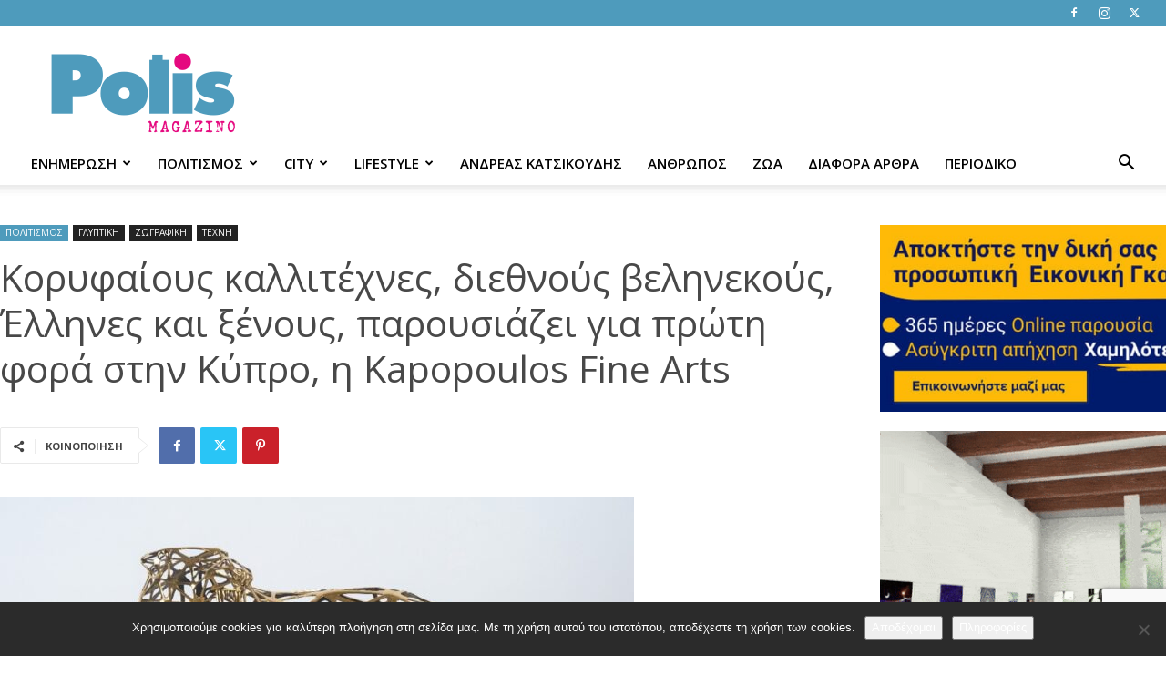

--- FILE ---
content_type: text/html; charset=UTF-8
request_url: https://www.polismagazino.gr/%CE%BA%CE%BF%CF%81%CF%85%CF%86%CE%B1%CE%AF%CE%BF%CF%85%CF%82-%CE%BA%CE%B1%CE%BB%CE%BB%CE%B9%CF%84%CE%AD%CF%87%CE%BD%CE%B5%CF%82-%CE%B4%CE%B9%CE%B5%CE%B8%CE%BD%CE%BF%CF%8D%CF%82-%CE%B2%CE%B5%CE%BB/
body_size: 40463
content:
<!doctype html >
<!--[if IE 8]>    <html class="ie8" lang="en"> <![endif]-->
<!--[if IE 9]>    <html class="ie9" lang="en"> <![endif]-->
<!--[if gt IE 8]><!--> <html lang="el" prefix="og: http://ogp.me/ns# fb: http://ogp.me/ns/fb#"> <!--<![endif]-->
<head>
    <title>Κορυφαίους καλλιτέχνες, διεθνούς βεληνεκούς, Έλληνες και ξένους, παρουσιάζει για πρώτη φορά στην Κύπρο, η Kapopoulos Fine Arts - Polis Magazino</title>
    <meta charset="UTF-8" />
    <meta name="viewport" content="width=device-width, initial-scale=1.0">
    <link rel="pingback" href="https://www.polismagazino.gr/xmlrpc.php" />
    <meta name='robots' content='index, follow, max-image-preview:large, max-snippet:-1, max-video-preview:-1' />
<link rel="icon" type="image/png" href="https://polismagazino.gr/wp-content/uploads/2018/07/16x16.png"><link rel="apple-touch-icon" sizes="76x76" href="https://polismagazino.gr/wp-content/uploads/2018/07/76x76.png"/><link rel="apple-touch-icon" sizes="120x120" href="https://polismagazino.gr/wp-content/uploads/2018/07/120x120.png"/><link rel="apple-touch-icon" sizes="152x152" href="https://polismagazino.gr/wp-content/uploads/2018/07/152x152.png"/><link rel="apple-touch-icon" sizes="114x114" href="https://polismagazino.gr/wp-content/uploads/2018/07/114x114.png"/><link rel="apple-touch-icon" sizes="144x144" href="https://polismagazino.gr/wp-content/uploads/2018/07/144x144.png"/>
	<!-- This site is optimized with the Yoast SEO plugin v26.5 - https://yoast.com/wordpress/plugins/seo/ -->
	<link rel="canonical" href="https://www.polismagazino.gr/κορυφαίους-καλλιτέχνες-διεθνούς-βελ/" />
	<meta property="og:locale" content="el_GR" />
	<meta property="og:type" content="article" />
	<meta property="og:title" content="Κορυφαίους καλλιτέχνες, διεθνούς βεληνεκούς, Έλληνες και ξένους, παρουσιάζει για πρώτη φορά στην Κύπρο, η Kapopoulos Fine Arts - Polis Magazino" />
	<meta property="og:description" content="ΞΕΝΟΔΟΧΕΙΟ AMARA ΛΕΜΕΣΣΟΣ 25-26 ΜΑΡΤΙΟΥ Στο ξενοδοχείο AMARA στη Λεμεσό στις 25 και 26 Μαρτίου. Το φιλότεχνο κοινό θα έχει την ευκαιρία να έρθει σε επαφή με το έργο σημαντικών καλλιτεχνών παγκοσμίου κύρους, των οποίων η δημιουργία βρίσκεται σε επιφανείς αίθουσες τέχνης και μουσεία του κόσμου, τα οποία διαμορφώνουν τις τάσεις της σύγχρονης τέχνης σε [&hellip;]" />
	<meta property="og:url" content="https://www.polismagazino.gr/κορυφαίους-καλλιτέχνες-διεθνούς-βελ/" />
	<meta property="og:site_name" content="Polis Magazino" />
	<meta property="article:publisher" content="https://www.facebook.com/polismagazino/" />
	<meta property="article:published_time" content="2023-03-25T10:30:23+00:00" />
	<meta property="article:modified_time" content="2023-03-25T10:31:17+00:00" />
	<meta property="og:image" content="https://www.polismagazino.gr/wp-content/uploads/2023/03/Screenshot_20230325_122845_Gmail.jpg" />
	<meta property="og:image:width" content="1079" />
	<meta property="og:image:height" content="596" />
	<meta property="og:image:type" content="image/jpeg" />
	<meta name="author" content="Michalis Goniotakis" />
	<meta name="twitter:card" content="summary_large_image" />
	<meta name="twitter:label1" content="Συντάχθηκε από" />
	<meta name="twitter:data1" content="Michalis Goniotakis" />
	<script type="application/ld+json" class="yoast-schema-graph">{"@context":"https://schema.org","@graph":[{"@type":"WebPage","@id":"https://www.polismagazino.gr/%ce%ba%ce%bf%cf%81%cf%85%cf%86%ce%b1%ce%af%ce%bf%cf%85%cf%82-%ce%ba%ce%b1%ce%bb%ce%bb%ce%b9%cf%84%ce%ad%cf%87%ce%bd%ce%b5%cf%82-%ce%b4%ce%b9%ce%b5%ce%b8%ce%bd%ce%bf%cf%8d%cf%82-%ce%b2%ce%b5%ce%bb/","url":"https://www.polismagazino.gr/%ce%ba%ce%bf%cf%81%cf%85%cf%86%ce%b1%ce%af%ce%bf%cf%85%cf%82-%ce%ba%ce%b1%ce%bb%ce%bb%ce%b9%cf%84%ce%ad%cf%87%ce%bd%ce%b5%cf%82-%ce%b4%ce%b9%ce%b5%ce%b8%ce%bd%ce%bf%cf%8d%cf%82-%ce%b2%ce%b5%ce%bb/","name":"Κορυφαίους καλλιτέχνες, διεθνούς βεληνεκούς, Έλληνες και ξένους, παρουσιάζει για πρώτη φορά στην Κύπρο, η Kapopoulos Fine Arts - Polis Magazino","isPartOf":{"@id":"https://www.polismagazino.gr/#website"},"primaryImageOfPage":{"@id":"https://www.polismagazino.gr/%ce%ba%ce%bf%cf%81%cf%85%cf%86%ce%b1%ce%af%ce%bf%cf%85%cf%82-%ce%ba%ce%b1%ce%bb%ce%bb%ce%b9%cf%84%ce%ad%cf%87%ce%bd%ce%b5%cf%82-%ce%b4%ce%b9%ce%b5%ce%b8%ce%bd%ce%bf%cf%8d%cf%82-%ce%b2%ce%b5%ce%bb/#primaryimage"},"image":{"@id":"https://www.polismagazino.gr/%ce%ba%ce%bf%cf%81%cf%85%cf%86%ce%b1%ce%af%ce%bf%cf%85%cf%82-%ce%ba%ce%b1%ce%bb%ce%bb%ce%b9%cf%84%ce%ad%cf%87%ce%bd%ce%b5%cf%82-%ce%b4%ce%b9%ce%b5%ce%b8%ce%bd%ce%bf%cf%8d%cf%82-%ce%b2%ce%b5%ce%bb/#primaryimage"},"thumbnailUrl":"https://www.polismagazino.gr/wp-content/uploads/2023/03/Screenshot_20230325_122845_Gmail.jpg","datePublished":"2023-03-25T10:30:23+00:00","dateModified":"2023-03-25T10:31:17+00:00","author":{"@id":"https://www.polismagazino.gr/#/schema/person/22fd8e4eb336cecb4791f330152e39d0"},"breadcrumb":{"@id":"https://www.polismagazino.gr/%ce%ba%ce%bf%cf%81%cf%85%cf%86%ce%b1%ce%af%ce%bf%cf%85%cf%82-%ce%ba%ce%b1%ce%bb%ce%bb%ce%b9%cf%84%ce%ad%cf%87%ce%bd%ce%b5%cf%82-%ce%b4%ce%b9%ce%b5%ce%b8%ce%bd%ce%bf%cf%8d%cf%82-%ce%b2%ce%b5%ce%bb/#breadcrumb"},"inLanguage":"el","potentialAction":[{"@type":"ReadAction","target":["https://www.polismagazino.gr/%ce%ba%ce%bf%cf%81%cf%85%cf%86%ce%b1%ce%af%ce%bf%cf%85%cf%82-%ce%ba%ce%b1%ce%bb%ce%bb%ce%b9%cf%84%ce%ad%cf%87%ce%bd%ce%b5%cf%82-%ce%b4%ce%b9%ce%b5%ce%b8%ce%bd%ce%bf%cf%8d%cf%82-%ce%b2%ce%b5%ce%bb/"]}]},{"@type":"ImageObject","inLanguage":"el","@id":"https://www.polismagazino.gr/%ce%ba%ce%bf%cf%81%cf%85%cf%86%ce%b1%ce%af%ce%bf%cf%85%cf%82-%ce%ba%ce%b1%ce%bb%ce%bb%ce%b9%cf%84%ce%ad%cf%87%ce%bd%ce%b5%cf%82-%ce%b4%ce%b9%ce%b5%ce%b8%ce%bd%ce%bf%cf%8d%cf%82-%ce%b2%ce%b5%ce%bb/#primaryimage","url":"https://www.polismagazino.gr/wp-content/uploads/2023/03/Screenshot_20230325_122845_Gmail.jpg","contentUrl":"https://www.polismagazino.gr/wp-content/uploads/2023/03/Screenshot_20230325_122845_Gmail.jpg","width":1079,"height":596},{"@type":"BreadcrumbList","@id":"https://www.polismagazino.gr/%ce%ba%ce%bf%cf%81%cf%85%cf%86%ce%b1%ce%af%ce%bf%cf%85%cf%82-%ce%ba%ce%b1%ce%bb%ce%bb%ce%b9%cf%84%ce%ad%cf%87%ce%bd%ce%b5%cf%82-%ce%b4%ce%b9%ce%b5%ce%b8%ce%bd%ce%bf%cf%8d%cf%82-%ce%b2%ce%b5%ce%bb/#breadcrumb","itemListElement":[{"@type":"ListItem","position":1,"name":"Home","item":"https://www.polismagazino.gr/"},{"@type":"ListItem","position":2,"name":"Κορυφαίους καλλιτέχνες, διεθνούς βεληνεκούς, Έλληνες και ξένους, παρουσιάζει για πρώτη φορά στην Κύπρο, η Kapopoulos Fine Arts"}]},{"@type":"WebSite","@id":"https://www.polismagazino.gr/#website","url":"https://www.polismagazino.gr/","name":"Polis Magazino","description":"Thessaloniki","potentialAction":[{"@type":"SearchAction","target":{"@type":"EntryPoint","urlTemplate":"https://www.polismagazino.gr/?s={search_term_string}"},"query-input":{"@type":"PropertyValueSpecification","valueRequired":true,"valueName":"search_term_string"}}],"inLanguage":"el"},{"@type":"Person","@id":"https://www.polismagazino.gr/#/schema/person/22fd8e4eb336cecb4791f330152e39d0","name":"Michalis Goniotakis","image":{"@type":"ImageObject","inLanguage":"el","@id":"https://www.polismagazino.gr/#/schema/person/image/","url":"https://secure.gravatar.com/avatar/4591f222a7169cbd2d3f693f50d955b60f0e0b29e1b30d7f2677e6832dc8d115?s=96&d=mm&r=g","contentUrl":"https://secure.gravatar.com/avatar/4591f222a7169cbd2d3f693f50d955b60f0e0b29e1b30d7f2677e6832dc8d115?s=96&d=mm&r=g","caption":"Michalis Goniotakis"},"url":"https://www.polismagazino.gr/author/michalis/"}]}</script>
	<!-- / Yoast SEO plugin. -->


<link rel='dns-prefetch' href='//www.google.com' />
<link rel='dns-prefetch' href='//stats.wp.com' />
<link rel='dns-prefetch' href='//fonts.googleapis.com' />
<link rel="alternate" type="application/rss+xml" title="Ροή RSS &raquo; Polis Magazino" href="https://www.polismagazino.gr/feed/" />
<link rel="alternate" title="oEmbed (JSON)" type="application/json+oembed" href="https://www.polismagazino.gr/wp-json/oembed/1.0/embed?url=https%3A%2F%2Fwww.polismagazino.gr%2F%25ce%25ba%25ce%25bf%25cf%2581%25cf%2585%25cf%2586%25ce%25b1%25ce%25af%25ce%25bf%25cf%2585%25cf%2582-%25ce%25ba%25ce%25b1%25ce%25bb%25ce%25bb%25ce%25b9%25cf%2584%25ce%25ad%25cf%2587%25ce%25bd%25ce%25b5%25cf%2582-%25ce%25b4%25ce%25b9%25ce%25b5%25ce%25b8%25ce%25bd%25ce%25bf%25cf%258d%25cf%2582-%25ce%25b2%25ce%25b5%25ce%25bb%2F" />
<link rel="alternate" title="oEmbed (XML)" type="text/xml+oembed" href="https://www.polismagazino.gr/wp-json/oembed/1.0/embed?url=https%3A%2F%2Fwww.polismagazino.gr%2F%25ce%25ba%25ce%25bf%25cf%2581%25cf%2585%25cf%2586%25ce%25b1%25ce%25af%25ce%25bf%25cf%2585%25cf%2582-%25ce%25ba%25ce%25b1%25ce%25bb%25ce%25bb%25ce%25b9%25cf%2584%25ce%25ad%25cf%2587%25ce%25bd%25ce%25b5%25cf%2582-%25ce%25b4%25ce%25b9%25ce%25b5%25ce%25b8%25ce%25bd%25ce%25bf%25cf%258d%25cf%2582-%25ce%25b2%25ce%25b5%25ce%25bb%2F&#038;format=xml" />
		<!-- This site uses the Google Analytics by ExactMetrics plugin v8.10.2 - Using Analytics tracking - https://www.exactmetrics.com/ -->
							<script src="//www.googletagmanager.com/gtag/js?id=G-XCFQH3780C"  data-cfasync="false" data-wpfc-render="false" type="text/javascript" async></script>
			<script data-cfasync="false" data-wpfc-render="false" type="text/javascript">
				var em_version = '8.10.2';
				var em_track_user = true;
				var em_no_track_reason = '';
								var ExactMetricsDefaultLocations = {"page_location":"https:\/\/www.polismagazino.gr\/%CE%BA%CE%BF%CF%81%CF%85%CF%86%CE%B1%CE%AF%CE%BF%CF%85%CF%82-%CE%BA%CE%B1%CE%BB%CE%BB%CE%B9%CF%84%CE%AD%CF%87%CE%BD%CE%B5%CF%82-%CE%B4%CE%B9%CE%B5%CE%B8%CE%BD%CE%BF%CF%8D%CF%82-%CE%B2%CE%B5%CE%BB\/"};
								if ( typeof ExactMetricsPrivacyGuardFilter === 'function' ) {
					var ExactMetricsLocations = (typeof ExactMetricsExcludeQuery === 'object') ? ExactMetricsPrivacyGuardFilter( ExactMetricsExcludeQuery ) : ExactMetricsPrivacyGuardFilter( ExactMetricsDefaultLocations );
				} else {
					var ExactMetricsLocations = (typeof ExactMetricsExcludeQuery === 'object') ? ExactMetricsExcludeQuery : ExactMetricsDefaultLocations;
				}

								var disableStrs = [
										'ga-disable-G-XCFQH3780C',
									];

				/* Function to detect opted out users */
				function __gtagTrackerIsOptedOut() {
					for (var index = 0; index < disableStrs.length; index++) {
						if (document.cookie.indexOf(disableStrs[index] + '=true') > -1) {
							return true;
						}
					}

					return false;
				}

				/* Disable tracking if the opt-out cookie exists. */
				if (__gtagTrackerIsOptedOut()) {
					for (var index = 0; index < disableStrs.length; index++) {
						window[disableStrs[index]] = true;
					}
				}

				/* Opt-out function */
				function __gtagTrackerOptout() {
					for (var index = 0; index < disableStrs.length; index++) {
						document.cookie = disableStrs[index] + '=true; expires=Thu, 31 Dec 2099 23:59:59 UTC; path=/';
						window[disableStrs[index]] = true;
					}
				}

				if ('undefined' === typeof gaOptout) {
					function gaOptout() {
						__gtagTrackerOptout();
					}
				}
								window.dataLayer = window.dataLayer || [];

				window.ExactMetricsDualTracker = {
					helpers: {},
					trackers: {},
				};
				if (em_track_user) {
					function __gtagDataLayer() {
						dataLayer.push(arguments);
					}

					function __gtagTracker(type, name, parameters) {
						if (!parameters) {
							parameters = {};
						}

						if (parameters.send_to) {
							__gtagDataLayer.apply(null, arguments);
							return;
						}

						if (type === 'event') {
														parameters.send_to = exactmetrics_frontend.v4_id;
							var hookName = name;
							if (typeof parameters['event_category'] !== 'undefined') {
								hookName = parameters['event_category'] + ':' + name;
							}

							if (typeof ExactMetricsDualTracker.trackers[hookName] !== 'undefined') {
								ExactMetricsDualTracker.trackers[hookName](parameters);
							} else {
								__gtagDataLayer('event', name, parameters);
							}
							
						} else {
							__gtagDataLayer.apply(null, arguments);
						}
					}

					__gtagTracker('js', new Date());
					__gtagTracker('set', {
						'developer_id.dNDMyYj': true,
											});
					if ( ExactMetricsLocations.page_location ) {
						__gtagTracker('set', ExactMetricsLocations);
					}
										__gtagTracker('config', 'G-XCFQH3780C', {"forceSSL":"true","anonymize_ip":"true"} );
										window.gtag = __gtagTracker;										(function () {
						/* https://developers.google.com/analytics/devguides/collection/analyticsjs/ */
						/* ga and __gaTracker compatibility shim. */
						var noopfn = function () {
							return null;
						};
						var newtracker = function () {
							return new Tracker();
						};
						var Tracker = function () {
							return null;
						};
						var p = Tracker.prototype;
						p.get = noopfn;
						p.set = noopfn;
						p.send = function () {
							var args = Array.prototype.slice.call(arguments);
							args.unshift('send');
							__gaTracker.apply(null, args);
						};
						var __gaTracker = function () {
							var len = arguments.length;
							if (len === 0) {
								return;
							}
							var f = arguments[len - 1];
							if (typeof f !== 'object' || f === null || typeof f.hitCallback !== 'function') {
								if ('send' === arguments[0]) {
									var hitConverted, hitObject = false, action;
									if ('event' === arguments[1]) {
										if ('undefined' !== typeof arguments[3]) {
											hitObject = {
												'eventAction': arguments[3],
												'eventCategory': arguments[2],
												'eventLabel': arguments[4],
												'value': arguments[5] ? arguments[5] : 1,
											}
										}
									}
									if ('pageview' === arguments[1]) {
										if ('undefined' !== typeof arguments[2]) {
											hitObject = {
												'eventAction': 'page_view',
												'page_path': arguments[2],
											}
										}
									}
									if (typeof arguments[2] === 'object') {
										hitObject = arguments[2];
									}
									if (typeof arguments[5] === 'object') {
										Object.assign(hitObject, arguments[5]);
									}
									if ('undefined' !== typeof arguments[1].hitType) {
										hitObject = arguments[1];
										if ('pageview' === hitObject.hitType) {
											hitObject.eventAction = 'page_view';
										}
									}
									if (hitObject) {
										action = 'timing' === arguments[1].hitType ? 'timing_complete' : hitObject.eventAction;
										hitConverted = mapArgs(hitObject);
										__gtagTracker('event', action, hitConverted);
									}
								}
								return;
							}

							function mapArgs(args) {
								var arg, hit = {};
								var gaMap = {
									'eventCategory': 'event_category',
									'eventAction': 'event_action',
									'eventLabel': 'event_label',
									'eventValue': 'event_value',
									'nonInteraction': 'non_interaction',
									'timingCategory': 'event_category',
									'timingVar': 'name',
									'timingValue': 'value',
									'timingLabel': 'event_label',
									'page': 'page_path',
									'location': 'page_location',
									'title': 'page_title',
									'referrer' : 'page_referrer',
								};
								for (arg in args) {
																		if (!(!args.hasOwnProperty(arg) || !gaMap.hasOwnProperty(arg))) {
										hit[gaMap[arg]] = args[arg];
									} else {
										hit[arg] = args[arg];
									}
								}
								return hit;
							}

							try {
								f.hitCallback();
							} catch (ex) {
							}
						};
						__gaTracker.create = newtracker;
						__gaTracker.getByName = newtracker;
						__gaTracker.getAll = function () {
							return [];
						};
						__gaTracker.remove = noopfn;
						__gaTracker.loaded = true;
						window['__gaTracker'] = __gaTracker;
					})();
									} else {
										console.log("");
					(function () {
						function __gtagTracker() {
							return null;
						}

						window['__gtagTracker'] = __gtagTracker;
						window['gtag'] = __gtagTracker;
					})();
									}
			</script>
							<!-- / Google Analytics by ExactMetrics -->
		<style id='wp-img-auto-sizes-contain-inline-css' type='text/css'>
img:is([sizes=auto i],[sizes^="auto," i]){contain-intrinsic-size:3000px 1500px}
/*# sourceURL=wp-img-auto-sizes-contain-inline-css */
</style>
<style id='wp-emoji-styles-inline-css' type='text/css'>

	img.wp-smiley, img.emoji {
		display: inline !important;
		border: none !important;
		box-shadow: none !important;
		height: 1em !important;
		width: 1em !important;
		margin: 0 0.07em !important;
		vertical-align: -0.1em !important;
		background: none !important;
		padding: 0 !important;
	}
/*# sourceURL=wp-emoji-styles-inline-css */
</style>
<style id='wp-block-library-inline-css' type='text/css'>
:root{--wp-block-synced-color:#7a00df;--wp-block-synced-color--rgb:122,0,223;--wp-bound-block-color:var(--wp-block-synced-color);--wp-editor-canvas-background:#ddd;--wp-admin-theme-color:#007cba;--wp-admin-theme-color--rgb:0,124,186;--wp-admin-theme-color-darker-10:#006ba1;--wp-admin-theme-color-darker-10--rgb:0,107,160.5;--wp-admin-theme-color-darker-20:#005a87;--wp-admin-theme-color-darker-20--rgb:0,90,135;--wp-admin-border-width-focus:2px}@media (min-resolution:192dpi){:root{--wp-admin-border-width-focus:1.5px}}.wp-element-button{cursor:pointer}:root .has-very-light-gray-background-color{background-color:#eee}:root .has-very-dark-gray-background-color{background-color:#313131}:root .has-very-light-gray-color{color:#eee}:root .has-very-dark-gray-color{color:#313131}:root .has-vivid-green-cyan-to-vivid-cyan-blue-gradient-background{background:linear-gradient(135deg,#00d084,#0693e3)}:root .has-purple-crush-gradient-background{background:linear-gradient(135deg,#34e2e4,#4721fb 50%,#ab1dfe)}:root .has-hazy-dawn-gradient-background{background:linear-gradient(135deg,#faaca8,#dad0ec)}:root .has-subdued-olive-gradient-background{background:linear-gradient(135deg,#fafae1,#67a671)}:root .has-atomic-cream-gradient-background{background:linear-gradient(135deg,#fdd79a,#004a59)}:root .has-nightshade-gradient-background{background:linear-gradient(135deg,#330968,#31cdcf)}:root .has-midnight-gradient-background{background:linear-gradient(135deg,#020381,#2874fc)}:root{--wp--preset--font-size--normal:16px;--wp--preset--font-size--huge:42px}.has-regular-font-size{font-size:1em}.has-larger-font-size{font-size:2.625em}.has-normal-font-size{font-size:var(--wp--preset--font-size--normal)}.has-huge-font-size{font-size:var(--wp--preset--font-size--huge)}.has-text-align-center{text-align:center}.has-text-align-left{text-align:left}.has-text-align-right{text-align:right}.has-fit-text{white-space:nowrap!important}#end-resizable-editor-section{display:none}.aligncenter{clear:both}.items-justified-left{justify-content:flex-start}.items-justified-center{justify-content:center}.items-justified-right{justify-content:flex-end}.items-justified-space-between{justify-content:space-between}.screen-reader-text{border:0;clip-path:inset(50%);height:1px;margin:-1px;overflow:hidden;padding:0;position:absolute;width:1px;word-wrap:normal!important}.screen-reader-text:focus{background-color:#ddd;clip-path:none;color:#444;display:block;font-size:1em;height:auto;left:5px;line-height:normal;padding:15px 23px 14px;text-decoration:none;top:5px;width:auto;z-index:100000}html :where(.has-border-color){border-style:solid}html :where([style*=border-top-color]){border-top-style:solid}html :where([style*=border-right-color]){border-right-style:solid}html :where([style*=border-bottom-color]){border-bottom-style:solid}html :where([style*=border-left-color]){border-left-style:solid}html :where([style*=border-width]){border-style:solid}html :where([style*=border-top-width]){border-top-style:solid}html :where([style*=border-right-width]){border-right-style:solid}html :where([style*=border-bottom-width]){border-bottom-style:solid}html :where([style*=border-left-width]){border-left-style:solid}html :where(img[class*=wp-image-]){height:auto;max-width:100%}:where(figure){margin:0 0 1em}html :where(.is-position-sticky){--wp-admin--admin-bar--position-offset:var(--wp-admin--admin-bar--height,0px)}@media screen and (max-width:600px){html :where(.is-position-sticky){--wp-admin--admin-bar--position-offset:0px}}

/*# sourceURL=wp-block-library-inline-css */
</style><style id='wp-block-image-inline-css' type='text/css'>
.wp-block-image>a,.wp-block-image>figure>a{display:inline-block}.wp-block-image img{box-sizing:border-box;height:auto;max-width:100%;vertical-align:bottom}@media not (prefers-reduced-motion){.wp-block-image img.hide{visibility:hidden}.wp-block-image img.show{animation:show-content-image .4s}}.wp-block-image[style*=border-radius] img,.wp-block-image[style*=border-radius]>a{border-radius:inherit}.wp-block-image.has-custom-border img{box-sizing:border-box}.wp-block-image.aligncenter{text-align:center}.wp-block-image.alignfull>a,.wp-block-image.alignwide>a{width:100%}.wp-block-image.alignfull img,.wp-block-image.alignwide img{height:auto;width:100%}.wp-block-image .aligncenter,.wp-block-image .alignleft,.wp-block-image .alignright,.wp-block-image.aligncenter,.wp-block-image.alignleft,.wp-block-image.alignright{display:table}.wp-block-image .aligncenter>figcaption,.wp-block-image .alignleft>figcaption,.wp-block-image .alignright>figcaption,.wp-block-image.aligncenter>figcaption,.wp-block-image.alignleft>figcaption,.wp-block-image.alignright>figcaption{caption-side:bottom;display:table-caption}.wp-block-image .alignleft{float:left;margin:.5em 1em .5em 0}.wp-block-image .alignright{float:right;margin:.5em 0 .5em 1em}.wp-block-image .aligncenter{margin-left:auto;margin-right:auto}.wp-block-image :where(figcaption){margin-bottom:1em;margin-top:.5em}.wp-block-image.is-style-circle-mask img{border-radius:9999px}@supports ((-webkit-mask-image:none) or (mask-image:none)) or (-webkit-mask-image:none){.wp-block-image.is-style-circle-mask img{border-radius:0;-webkit-mask-image:url('data:image/svg+xml;utf8,<svg viewBox="0 0 100 100" xmlns="http://www.w3.org/2000/svg"><circle cx="50" cy="50" r="50"/></svg>');mask-image:url('data:image/svg+xml;utf8,<svg viewBox="0 0 100 100" xmlns="http://www.w3.org/2000/svg"><circle cx="50" cy="50" r="50"/></svg>');mask-mode:alpha;-webkit-mask-position:center;mask-position:center;-webkit-mask-repeat:no-repeat;mask-repeat:no-repeat;-webkit-mask-size:contain;mask-size:contain}}:root :where(.wp-block-image.is-style-rounded img,.wp-block-image .is-style-rounded img){border-radius:9999px}.wp-block-image figure{margin:0}.wp-lightbox-container{display:flex;flex-direction:column;position:relative}.wp-lightbox-container img{cursor:zoom-in}.wp-lightbox-container img:hover+button{opacity:1}.wp-lightbox-container button{align-items:center;backdrop-filter:blur(16px) saturate(180%);background-color:#5a5a5a40;border:none;border-radius:4px;cursor:zoom-in;display:flex;height:20px;justify-content:center;opacity:0;padding:0;position:absolute;right:16px;text-align:center;top:16px;width:20px;z-index:100}@media not (prefers-reduced-motion){.wp-lightbox-container button{transition:opacity .2s ease}}.wp-lightbox-container button:focus-visible{outline:3px auto #5a5a5a40;outline:3px auto -webkit-focus-ring-color;outline-offset:3px}.wp-lightbox-container button:hover{cursor:pointer;opacity:1}.wp-lightbox-container button:focus{opacity:1}.wp-lightbox-container button:focus,.wp-lightbox-container button:hover,.wp-lightbox-container button:not(:hover):not(:active):not(.has-background){background-color:#5a5a5a40;border:none}.wp-lightbox-overlay{box-sizing:border-box;cursor:zoom-out;height:100vh;left:0;overflow:hidden;position:fixed;top:0;visibility:hidden;width:100%;z-index:100000}.wp-lightbox-overlay .close-button{align-items:center;cursor:pointer;display:flex;justify-content:center;min-height:40px;min-width:40px;padding:0;position:absolute;right:calc(env(safe-area-inset-right) + 16px);top:calc(env(safe-area-inset-top) + 16px);z-index:5000000}.wp-lightbox-overlay .close-button:focus,.wp-lightbox-overlay .close-button:hover,.wp-lightbox-overlay .close-button:not(:hover):not(:active):not(.has-background){background:none;border:none}.wp-lightbox-overlay .lightbox-image-container{height:var(--wp--lightbox-container-height);left:50%;overflow:hidden;position:absolute;top:50%;transform:translate(-50%,-50%);transform-origin:top left;width:var(--wp--lightbox-container-width);z-index:9999999999}.wp-lightbox-overlay .wp-block-image{align-items:center;box-sizing:border-box;display:flex;height:100%;justify-content:center;margin:0;position:relative;transform-origin:0 0;width:100%;z-index:3000000}.wp-lightbox-overlay .wp-block-image img{height:var(--wp--lightbox-image-height);min-height:var(--wp--lightbox-image-height);min-width:var(--wp--lightbox-image-width);width:var(--wp--lightbox-image-width)}.wp-lightbox-overlay .wp-block-image figcaption{display:none}.wp-lightbox-overlay button{background:none;border:none}.wp-lightbox-overlay .scrim{background-color:#fff;height:100%;opacity:.9;position:absolute;width:100%;z-index:2000000}.wp-lightbox-overlay.active{visibility:visible}@media not (prefers-reduced-motion){.wp-lightbox-overlay.active{animation:turn-on-visibility .25s both}.wp-lightbox-overlay.active img{animation:turn-on-visibility .35s both}.wp-lightbox-overlay.show-closing-animation:not(.active){animation:turn-off-visibility .35s both}.wp-lightbox-overlay.show-closing-animation:not(.active) img{animation:turn-off-visibility .25s both}.wp-lightbox-overlay.zoom.active{animation:none;opacity:1;visibility:visible}.wp-lightbox-overlay.zoom.active .lightbox-image-container{animation:lightbox-zoom-in .4s}.wp-lightbox-overlay.zoom.active .lightbox-image-container img{animation:none}.wp-lightbox-overlay.zoom.active .scrim{animation:turn-on-visibility .4s forwards}.wp-lightbox-overlay.zoom.show-closing-animation:not(.active){animation:none}.wp-lightbox-overlay.zoom.show-closing-animation:not(.active) .lightbox-image-container{animation:lightbox-zoom-out .4s}.wp-lightbox-overlay.zoom.show-closing-animation:not(.active) .lightbox-image-container img{animation:none}.wp-lightbox-overlay.zoom.show-closing-animation:not(.active) .scrim{animation:turn-off-visibility .4s forwards}}@keyframes show-content-image{0%{visibility:hidden}99%{visibility:hidden}to{visibility:visible}}@keyframes turn-on-visibility{0%{opacity:0}to{opacity:1}}@keyframes turn-off-visibility{0%{opacity:1;visibility:visible}99%{opacity:0;visibility:visible}to{opacity:0;visibility:hidden}}@keyframes lightbox-zoom-in{0%{transform:translate(calc((-100vw + var(--wp--lightbox-scrollbar-width))/2 + var(--wp--lightbox-initial-left-position)),calc(-50vh + var(--wp--lightbox-initial-top-position))) scale(var(--wp--lightbox-scale))}to{transform:translate(-50%,-50%) scale(1)}}@keyframes lightbox-zoom-out{0%{transform:translate(-50%,-50%) scale(1);visibility:visible}99%{visibility:visible}to{transform:translate(calc((-100vw + var(--wp--lightbox-scrollbar-width))/2 + var(--wp--lightbox-initial-left-position)),calc(-50vh + var(--wp--lightbox-initial-top-position))) scale(var(--wp--lightbox-scale));visibility:hidden}}
/*# sourceURL=https://www.polismagazino.gr/wp-includes/blocks/image/style.min.css */
</style>
<style id='global-styles-inline-css' type='text/css'>
:root{--wp--preset--aspect-ratio--square: 1;--wp--preset--aspect-ratio--4-3: 4/3;--wp--preset--aspect-ratio--3-4: 3/4;--wp--preset--aspect-ratio--3-2: 3/2;--wp--preset--aspect-ratio--2-3: 2/3;--wp--preset--aspect-ratio--16-9: 16/9;--wp--preset--aspect-ratio--9-16: 9/16;--wp--preset--color--black: #000000;--wp--preset--color--cyan-bluish-gray: #abb8c3;--wp--preset--color--white: #ffffff;--wp--preset--color--pale-pink: #f78da7;--wp--preset--color--vivid-red: #cf2e2e;--wp--preset--color--luminous-vivid-orange: #ff6900;--wp--preset--color--luminous-vivid-amber: #fcb900;--wp--preset--color--light-green-cyan: #7bdcb5;--wp--preset--color--vivid-green-cyan: #00d084;--wp--preset--color--pale-cyan-blue: #8ed1fc;--wp--preset--color--vivid-cyan-blue: #0693e3;--wp--preset--color--vivid-purple: #9b51e0;--wp--preset--gradient--vivid-cyan-blue-to-vivid-purple: linear-gradient(135deg,rgb(6,147,227) 0%,rgb(155,81,224) 100%);--wp--preset--gradient--light-green-cyan-to-vivid-green-cyan: linear-gradient(135deg,rgb(122,220,180) 0%,rgb(0,208,130) 100%);--wp--preset--gradient--luminous-vivid-amber-to-luminous-vivid-orange: linear-gradient(135deg,rgb(252,185,0) 0%,rgb(255,105,0) 100%);--wp--preset--gradient--luminous-vivid-orange-to-vivid-red: linear-gradient(135deg,rgb(255,105,0) 0%,rgb(207,46,46) 100%);--wp--preset--gradient--very-light-gray-to-cyan-bluish-gray: linear-gradient(135deg,rgb(238,238,238) 0%,rgb(169,184,195) 100%);--wp--preset--gradient--cool-to-warm-spectrum: linear-gradient(135deg,rgb(74,234,220) 0%,rgb(151,120,209) 20%,rgb(207,42,186) 40%,rgb(238,44,130) 60%,rgb(251,105,98) 80%,rgb(254,248,76) 100%);--wp--preset--gradient--blush-light-purple: linear-gradient(135deg,rgb(255,206,236) 0%,rgb(152,150,240) 100%);--wp--preset--gradient--blush-bordeaux: linear-gradient(135deg,rgb(254,205,165) 0%,rgb(254,45,45) 50%,rgb(107,0,62) 100%);--wp--preset--gradient--luminous-dusk: linear-gradient(135deg,rgb(255,203,112) 0%,rgb(199,81,192) 50%,rgb(65,88,208) 100%);--wp--preset--gradient--pale-ocean: linear-gradient(135deg,rgb(255,245,203) 0%,rgb(182,227,212) 50%,rgb(51,167,181) 100%);--wp--preset--gradient--electric-grass: linear-gradient(135deg,rgb(202,248,128) 0%,rgb(113,206,126) 100%);--wp--preset--gradient--midnight: linear-gradient(135deg,rgb(2,3,129) 0%,rgb(40,116,252) 100%);--wp--preset--font-size--small: 11px;--wp--preset--font-size--medium: 20px;--wp--preset--font-size--large: 32px;--wp--preset--font-size--x-large: 42px;--wp--preset--font-size--regular: 15px;--wp--preset--font-size--larger: 50px;--wp--preset--spacing--20: 0.44rem;--wp--preset--spacing--30: 0.67rem;--wp--preset--spacing--40: 1rem;--wp--preset--spacing--50: 1.5rem;--wp--preset--spacing--60: 2.25rem;--wp--preset--spacing--70: 3.38rem;--wp--preset--spacing--80: 5.06rem;--wp--preset--shadow--natural: 6px 6px 9px rgba(0, 0, 0, 0.2);--wp--preset--shadow--deep: 12px 12px 50px rgba(0, 0, 0, 0.4);--wp--preset--shadow--sharp: 6px 6px 0px rgba(0, 0, 0, 0.2);--wp--preset--shadow--outlined: 6px 6px 0px -3px rgb(255, 255, 255), 6px 6px rgb(0, 0, 0);--wp--preset--shadow--crisp: 6px 6px 0px rgb(0, 0, 0);}:where(.is-layout-flex){gap: 0.5em;}:where(.is-layout-grid){gap: 0.5em;}body .is-layout-flex{display: flex;}.is-layout-flex{flex-wrap: wrap;align-items: center;}.is-layout-flex > :is(*, div){margin: 0;}body .is-layout-grid{display: grid;}.is-layout-grid > :is(*, div){margin: 0;}:where(.wp-block-columns.is-layout-flex){gap: 2em;}:where(.wp-block-columns.is-layout-grid){gap: 2em;}:where(.wp-block-post-template.is-layout-flex){gap: 1.25em;}:where(.wp-block-post-template.is-layout-grid){gap: 1.25em;}.has-black-color{color: var(--wp--preset--color--black) !important;}.has-cyan-bluish-gray-color{color: var(--wp--preset--color--cyan-bluish-gray) !important;}.has-white-color{color: var(--wp--preset--color--white) !important;}.has-pale-pink-color{color: var(--wp--preset--color--pale-pink) !important;}.has-vivid-red-color{color: var(--wp--preset--color--vivid-red) !important;}.has-luminous-vivid-orange-color{color: var(--wp--preset--color--luminous-vivid-orange) !important;}.has-luminous-vivid-amber-color{color: var(--wp--preset--color--luminous-vivid-amber) !important;}.has-light-green-cyan-color{color: var(--wp--preset--color--light-green-cyan) !important;}.has-vivid-green-cyan-color{color: var(--wp--preset--color--vivid-green-cyan) !important;}.has-pale-cyan-blue-color{color: var(--wp--preset--color--pale-cyan-blue) !important;}.has-vivid-cyan-blue-color{color: var(--wp--preset--color--vivid-cyan-blue) !important;}.has-vivid-purple-color{color: var(--wp--preset--color--vivid-purple) !important;}.has-black-background-color{background-color: var(--wp--preset--color--black) !important;}.has-cyan-bluish-gray-background-color{background-color: var(--wp--preset--color--cyan-bluish-gray) !important;}.has-white-background-color{background-color: var(--wp--preset--color--white) !important;}.has-pale-pink-background-color{background-color: var(--wp--preset--color--pale-pink) !important;}.has-vivid-red-background-color{background-color: var(--wp--preset--color--vivid-red) !important;}.has-luminous-vivid-orange-background-color{background-color: var(--wp--preset--color--luminous-vivid-orange) !important;}.has-luminous-vivid-amber-background-color{background-color: var(--wp--preset--color--luminous-vivid-amber) !important;}.has-light-green-cyan-background-color{background-color: var(--wp--preset--color--light-green-cyan) !important;}.has-vivid-green-cyan-background-color{background-color: var(--wp--preset--color--vivid-green-cyan) !important;}.has-pale-cyan-blue-background-color{background-color: var(--wp--preset--color--pale-cyan-blue) !important;}.has-vivid-cyan-blue-background-color{background-color: var(--wp--preset--color--vivid-cyan-blue) !important;}.has-vivid-purple-background-color{background-color: var(--wp--preset--color--vivid-purple) !important;}.has-black-border-color{border-color: var(--wp--preset--color--black) !important;}.has-cyan-bluish-gray-border-color{border-color: var(--wp--preset--color--cyan-bluish-gray) !important;}.has-white-border-color{border-color: var(--wp--preset--color--white) !important;}.has-pale-pink-border-color{border-color: var(--wp--preset--color--pale-pink) !important;}.has-vivid-red-border-color{border-color: var(--wp--preset--color--vivid-red) !important;}.has-luminous-vivid-orange-border-color{border-color: var(--wp--preset--color--luminous-vivid-orange) !important;}.has-luminous-vivid-amber-border-color{border-color: var(--wp--preset--color--luminous-vivid-amber) !important;}.has-light-green-cyan-border-color{border-color: var(--wp--preset--color--light-green-cyan) !important;}.has-vivid-green-cyan-border-color{border-color: var(--wp--preset--color--vivid-green-cyan) !important;}.has-pale-cyan-blue-border-color{border-color: var(--wp--preset--color--pale-cyan-blue) !important;}.has-vivid-cyan-blue-border-color{border-color: var(--wp--preset--color--vivid-cyan-blue) !important;}.has-vivid-purple-border-color{border-color: var(--wp--preset--color--vivid-purple) !important;}.has-vivid-cyan-blue-to-vivid-purple-gradient-background{background: var(--wp--preset--gradient--vivid-cyan-blue-to-vivid-purple) !important;}.has-light-green-cyan-to-vivid-green-cyan-gradient-background{background: var(--wp--preset--gradient--light-green-cyan-to-vivid-green-cyan) !important;}.has-luminous-vivid-amber-to-luminous-vivid-orange-gradient-background{background: var(--wp--preset--gradient--luminous-vivid-amber-to-luminous-vivid-orange) !important;}.has-luminous-vivid-orange-to-vivid-red-gradient-background{background: var(--wp--preset--gradient--luminous-vivid-orange-to-vivid-red) !important;}.has-very-light-gray-to-cyan-bluish-gray-gradient-background{background: var(--wp--preset--gradient--very-light-gray-to-cyan-bluish-gray) !important;}.has-cool-to-warm-spectrum-gradient-background{background: var(--wp--preset--gradient--cool-to-warm-spectrum) !important;}.has-blush-light-purple-gradient-background{background: var(--wp--preset--gradient--blush-light-purple) !important;}.has-blush-bordeaux-gradient-background{background: var(--wp--preset--gradient--blush-bordeaux) !important;}.has-luminous-dusk-gradient-background{background: var(--wp--preset--gradient--luminous-dusk) !important;}.has-pale-ocean-gradient-background{background: var(--wp--preset--gradient--pale-ocean) !important;}.has-electric-grass-gradient-background{background: var(--wp--preset--gradient--electric-grass) !important;}.has-midnight-gradient-background{background: var(--wp--preset--gradient--midnight) !important;}.has-small-font-size{font-size: var(--wp--preset--font-size--small) !important;}.has-medium-font-size{font-size: var(--wp--preset--font-size--medium) !important;}.has-large-font-size{font-size: var(--wp--preset--font-size--large) !important;}.has-x-large-font-size{font-size: var(--wp--preset--font-size--x-large) !important;}
/*# sourceURL=global-styles-inline-css */
</style>

<style id='classic-theme-styles-inline-css' type='text/css'>
/*! This file is auto-generated */
.wp-block-button__link{color:#fff;background-color:#32373c;border-radius:9999px;box-shadow:none;text-decoration:none;padding:calc(.667em + 2px) calc(1.333em + 2px);font-size:1.125em}.wp-block-file__button{background:#32373c;color:#fff;text-decoration:none}
/*# sourceURL=/wp-includes/css/classic-themes.min.css */
</style>
<link rel='stylesheet' id='contact-form-7-css' href='https://www.polismagazino.gr/wp-content/plugins/contact-form-7/includes/css/styles.css?ver=6.1.4' type='text/css' media='all' />
<link rel='stylesheet' id='cookie-notice-front-css' href='https://www.polismagazino.gr/wp-content/plugins/cookie-notice/css/front.min.css?ver=2.5.11' type='text/css' media='all' />
<link rel='stylesheet' id='td-plugin-multi-purpose-css' href='https://www.polismagazino.gr/wp-content/plugins/td-composer/td-multi-purpose/style.css?ver=7cd248d7ca13c255207c3f8b916c3f00' type='text/css' media='all' />
<link crossorigin="anonymous" rel='stylesheet' id='google-fonts-style-css' href='https://fonts.googleapis.com/css?family=Open+Sans%3A400%2C600%2C700%2C100italic%2C200%2C200italic%2C300%2C300italic%2C400italic%2C500%2C500italic%2C600italic%7CAdvent+Pro%3A400%2C100italic%2C200%2C200italic%2C300%2C300italic%2C400italic%2C500%2C500italic%2C600%2C600italic%7CRoboto%3A400%2C600%2C700%2C100italic%2C200%2C200italic%2C300%2C300italic%2C400italic%2C500%2C500italic%2C600italic&#038;display=swap&#038;ver=12.7.3' type='text/css' media='all' />
<link rel='stylesheet' id='td-theme-css' href='https://www.polismagazino.gr/wp-content/themes/Newspaper/style.css?ver=12.7.3' type='text/css' media='all' />
<style id='td-theme-inline-css' type='text/css'>@media (max-width:767px){.td-header-desktop-wrap{display:none}}@media (min-width:767px){.td-header-mobile-wrap{display:none}}</style>
<link rel='stylesheet' id='td-legacy-framework-front-style-css' href='https://www.polismagazino.gr/wp-content/plugins/td-composer/legacy/Newspaper/assets/css/td_legacy_main.css?ver=7cd248d7ca13c255207c3f8b916c3f00' type='text/css' media='all' />
<link rel='stylesheet' id='td-standard-pack-framework-front-style-css' href='https://www.polismagazino.gr/wp-content/plugins/td-standard-pack/Newspaper/assets/css/td_standard_pack_main.css?ver=c12e6da63ed2f212e87e44e5e9b9a302' type='text/css' media='all' />
<link rel='stylesheet' id='tdb_style_cloud_templates_front-css' href='https://www.polismagazino.gr/wp-content/plugins/td-cloud-library/assets/css/tdb_main.css?ver=6127d3b6131f900b2e62bb855b13dc3b' type='text/css' media='all' />
<link rel='stylesheet' id='wp-block-paragraph-css' href='https://www.polismagazino.gr/wp-includes/blocks/paragraph/style.min.css?ver=6.9' type='text/css' media='all' />
<script type="text/javascript" src="https://www.polismagazino.gr/wp-content/plugins/google-analytics-dashboard-for-wp/assets/js/frontend-gtag.min.js?ver=8.10.2" id="exactmetrics-frontend-script-js" async="async" data-wp-strategy="async"></script>
<script data-cfasync="false" data-wpfc-render="false" type="text/javascript" id='exactmetrics-frontend-script-js-extra'>/* <![CDATA[ */
var exactmetrics_frontend = {"js_events_tracking":"true","download_extensions":"zip,mp3,mpeg,pdf,docx,pptx,xlsx,rar","inbound_paths":"[{\"path\":\"\\\/go\\\/\",\"label\":\"affiliate\"},{\"path\":\"\\\/recommend\\\/\",\"label\":\"affiliate\"}]","home_url":"https:\/\/www.polismagazino.gr","hash_tracking":"false","v4_id":"G-XCFQH3780C"};/* ]]> */
</script>
<script type="text/javascript" id="cookie-notice-front-js-before">
/* <![CDATA[ */
var cnArgs = {"ajaxUrl":"https:\/\/www.polismagazino.gr\/wp-admin\/admin-ajax.php","nonce":"9da933e422","hideEffect":"fade","position":"bottom","onScroll":false,"onScrollOffset":100,"onClick":false,"cookieName":"cookie_notice_accepted","cookieTime":2592000,"cookieTimeRejected":2592000,"globalCookie":false,"redirection":false,"cache":false,"revokeCookies":false,"revokeCookiesOpt":"automatic"};

//# sourceURL=cookie-notice-front-js-before
/* ]]> */
</script>
<script type="text/javascript" src="https://www.polismagazino.gr/wp-content/plugins/cookie-notice/js/front.min.js?ver=2.5.11" id="cookie-notice-front-js"></script>
<script type="text/javascript" src="https://www.polismagazino.gr/wp-includes/js/jquery/jquery.min.js?ver=3.7.1" id="jquery-core-js"></script>
<script type="text/javascript" src="https://www.polismagazino.gr/wp-includes/js/jquery/jquery-migrate.min.js?ver=3.4.1" id="jquery-migrate-js"></script>
<link rel="https://api.w.org/" href="https://www.polismagazino.gr/wp-json/" /><link rel="alternate" title="JSON" type="application/json" href="https://www.polismagazino.gr/wp-json/wp/v2/posts/143457" /><link rel="EditURI" type="application/rsd+xml" title="RSD" href="https://www.polismagazino.gr/xmlrpc.php?rsd" />
<meta name="generator" content="WordPress 6.9" />
<link rel='shortlink' href='https://www.polismagazino.gr/?p=143457' />
	<style>img#wpstats{display:none}</style>
		    <script>
        window.tdb_global_vars = {"wpRestUrl":"https:\/\/www.polismagazino.gr\/wp-json\/","permalinkStructure":"\/%postname%\/"};
        window.tdb_p_autoload_vars = {"isAjax":false,"isAdminBarShowing":false,"autoloadStatus":"off","origPostEditUrl":null};
    </script>
    
    <style id="tdb-global-colors">:root{--accent-color:#fff}</style>

    
	<link rel="amphtml" href="https://www.polismagazino.gr/%CE%BA%CE%BF%CF%81%CF%85%CF%86%CE%B1%CE%AF%CE%BF%CF%85%CF%82-%CE%BA%CE%B1%CE%BB%CE%BB%CE%B9%CF%84%CE%AD%CF%87%CE%BD%CE%B5%CF%82-%CE%B4%CE%B9%CE%B5%CE%B8%CE%BD%CE%BF%CF%8D%CF%82-%CE%B2%CE%B5%CE%BB/?amp">
<!-- JS generated by theme -->

<script type="text/javascript" id="td-generated-header-js">
    
    

	    var tdBlocksArray = []; //here we store all the items for the current page

	    // td_block class - each ajax block uses a object of this class for requests
	    function tdBlock() {
		    this.id = '';
		    this.block_type = 1; //block type id (1-234 etc)
		    this.atts = '';
		    this.td_column_number = '';
		    this.td_current_page = 1; //
		    this.post_count = 0; //from wp
		    this.found_posts = 0; //from wp
		    this.max_num_pages = 0; //from wp
		    this.td_filter_value = ''; //current live filter value
		    this.is_ajax_running = false;
		    this.td_user_action = ''; // load more or infinite loader (used by the animation)
		    this.header_color = '';
		    this.ajax_pagination_infinite_stop = ''; //show load more at page x
	    }

        // td_js_generator - mini detector
        ( function () {
            var htmlTag = document.getElementsByTagName("html")[0];

	        if ( navigator.userAgent.indexOf("MSIE 10.0") > -1 ) {
                htmlTag.className += ' ie10';
            }

            if ( !!navigator.userAgent.match(/Trident.*rv\:11\./) ) {
                htmlTag.className += ' ie11';
            }

	        if ( navigator.userAgent.indexOf("Edge") > -1 ) {
                htmlTag.className += ' ieEdge';
            }

            if ( /(iPad|iPhone|iPod)/g.test(navigator.userAgent) ) {
                htmlTag.className += ' td-md-is-ios';
            }

            var user_agent = navigator.userAgent.toLowerCase();
            if ( user_agent.indexOf("android") > -1 ) {
                htmlTag.className += ' td-md-is-android';
            }

            if ( -1 !== navigator.userAgent.indexOf('Mac OS X')  ) {
                htmlTag.className += ' td-md-is-os-x';
            }

            if ( /chrom(e|ium)/.test(navigator.userAgent.toLowerCase()) ) {
               htmlTag.className += ' td-md-is-chrome';
            }

            if ( -1 !== navigator.userAgent.indexOf('Firefox') ) {
                htmlTag.className += ' td-md-is-firefox';
            }

            if ( -1 !== navigator.userAgent.indexOf('Safari') && -1 === navigator.userAgent.indexOf('Chrome') ) {
                htmlTag.className += ' td-md-is-safari';
            }

            if( -1 !== navigator.userAgent.indexOf('IEMobile') ){
                htmlTag.className += ' td-md-is-iemobile';
            }

        })();

        var tdLocalCache = {};

        ( function () {
            "use strict";

            tdLocalCache = {
                data: {},
                remove: function (resource_id) {
                    delete tdLocalCache.data[resource_id];
                },
                exist: function (resource_id) {
                    return tdLocalCache.data.hasOwnProperty(resource_id) && tdLocalCache.data[resource_id] !== null;
                },
                get: function (resource_id) {
                    return tdLocalCache.data[resource_id];
                },
                set: function (resource_id, cachedData) {
                    tdLocalCache.remove(resource_id);
                    tdLocalCache.data[resource_id] = cachedData;
                }
            };
        })();

    
    
var td_viewport_interval_list=[{"limitBottom":767,"sidebarWidth":228},{"limitBottom":1018,"sidebarWidth":300},{"limitBottom":1140,"sidebarWidth":324}];
var tdc_is_installed="yes";
var tdc_domain_active=false;
var td_ajax_url="https:\/\/www.polismagazino.gr\/wp-admin\/admin-ajax.php?td_theme_name=Newspaper&v=12.7.3";
var td_get_template_directory_uri="https:\/\/www.polismagazino.gr\/wp-content\/plugins\/td-composer\/legacy\/common";
var tds_snap_menu="smart_snap_always";
var tds_logo_on_sticky="show_header_logo";
var tds_header_style="";
var td_please_wait="\u03a0\u03b1\u03c1\u03b1\u03ba\u03b1\u03bb\u03bf\u03cd\u03bc\u03b5 \u03c0\u03b5\u03c1\u03b9\u03bc\u03ad\u03bd\u03b5\u03c4\u03b5...";
var td_email_user_pass_incorrect="\u03a7\u03c1\u03ae\u03c3\u03c4\u03b7\u03c2 \u03ae \u03ba\u03c9\u03b4\u03b9\u03ba\u03cc\u03c2 \u03bb\u03b1\u03bd\u03b8\u03b1\u03c3\u03bc\u03ad\u03bd\u03bf\u03c2!";
var td_email_user_incorrect="Email \u03ae \u03cc\u03bd\u03bf\u03bc\u03b1 \u03c7\u03c1\u03ae\u03c3\u03c4\u03b7 \u03bb\u03b1\u03bd\u03b8\u03b1\u03c3\u03bc\u03ad\u03bd\u03bf!";
var td_email_incorrect="Email \u03bb\u03b1\u03bd\u03b8\u03b1\u03c3\u03bc\u03ad\u03bd\u03bf!";
var td_user_incorrect="Username incorrect!";
var td_email_user_empty="Email or username empty!";
var td_pass_empty="Pass empty!";
var td_pass_pattern_incorrect="Invalid Pass Pattern!";
var td_retype_pass_incorrect="Retyped Pass incorrect!";
var tds_more_articles_on_post_enable="";
var tds_more_articles_on_post_time_to_wait="";
var tds_more_articles_on_post_pages_distance_from_top=0;
var tds_captcha="";
var tds_theme_color_site_wide="#4e9bbc";
var tds_smart_sidebar="";
var tdThemeName="Newspaper";
var tdThemeNameWl="Newspaper";
var td_magnific_popup_translation_tPrev="\u03a0\u03c1\u03bf\u03b7\u03b3\u03bf\u03cd\u03bc\u03b5\u03bd\u03bf (\u039a\u03bf\u03c5\u03bc\u03c0\u03af \u03b1\u03c1\u03b9\u03c3\u03c4\u03b5\u03c1\u03bf\u03cd \u03b2\u03ad\u03bb\u03bf\u03c5\u03c2)";
var td_magnific_popup_translation_tNext="\u0395\u03c0\u03cc\u03bc\u03b5\u03bd\u03bf (\u039a\u03bf\u03c5\u03bc\u03c0\u03af \u03b4\u03b5\u03be\u03b9\u03bf\u03cd \u03b2\u03ad\u03bb\u03bf\u03c5\u03c2)";
var td_magnific_popup_translation_tCounter="%curr% \u03b1\u03c0\u03cc %total%";
var td_magnific_popup_translation_ajax_tError="\u03a4\u03bf \u03c0\u03b5\u03c1\u03b9\u03b5\u03c7\u03cc\u03bc\u03b5\u03bd\u03bf \u03b1\u03c0\u03cc %url% \u03b4\u03b5\u03bd \u03ae\u03c4\u03b1\u03bd \u03b4\u03c5\u03bd\u03b1\u03c4\u03cc \u03bd\u03b1 \u03c6\u03bf\u03c1\u03c4\u03c9\u03b8\u03b5\u03af.";
var td_magnific_popup_translation_image_tError="\u0397 \u03b5\u03b9\u03ba\u03cc\u03bd\u03b1 #%curr% \u03b4\u03b5\u03bd \u03ae\u03c4\u03b1\u03bd \u03b4\u03c5\u03bd\u03b1\u03c4\u03cc \u03bd\u03b1 \u03c6\u03bf\u03c1\u03c4\u03c9\u03b8\u03b5\u03af.";
var tdBlockNonce="787aa09fd7";
var tdMobileMenu="enabled";
var tdMobileSearch="enabled";
var tdDateNamesI18n={"month_names":["\u0399\u03b1\u03bd\u03bf\u03c5\u03ac\u03c1\u03b9\u03bf\u03c2","\u03a6\u03b5\u03b2\u03c1\u03bf\u03c5\u03ac\u03c1\u03b9\u03bf\u03c2","\u039c\u03ac\u03c1\u03c4\u03b9\u03bf\u03c2","\u0391\u03c0\u03c1\u03af\u03bb\u03b9\u03bf\u03c2","\u039c\u03ac\u03b9\u03bf\u03c2","\u0399\u03bf\u03cd\u03bd\u03b9\u03bf\u03c2","\u0399\u03bf\u03cd\u03bb\u03b9\u03bf\u03c2","\u0391\u03cd\u03b3\u03bf\u03c5\u03c3\u03c4\u03bf\u03c2","\u03a3\u03b5\u03c0\u03c4\u03ad\u03bc\u03b2\u03c1\u03b9\u03bf\u03c2","\u039f\u03ba\u03c4\u03ce\u03b2\u03c1\u03b9\u03bf\u03c2","\u039d\u03bf\u03ad\u03bc\u03b2\u03c1\u03b9\u03bf\u03c2","\u0394\u03b5\u03ba\u03ad\u03bc\u03b2\u03c1\u03b9\u03bf\u03c2"],"month_names_short":["\u0399\u03b1\u03bd","\u03a6\u03b5\u03b2","\u039c\u03b1\u03c1","\u0391\u03c0\u03c1","\u039c\u03ac\u03b9","\u0399\u03bf\u03cd\u03bd","\u0399\u03bf\u03cd\u03bb","\u0391\u03c5\u03b3","\u03a3\u03b5\u03c0","\u039f\u03ba\u03c4","\u039d\u03bf\u03ad","\u0394\u03b5\u03ba"],"day_names":["\u039a\u03c5\u03c1\u03b9\u03b1\u03ba\u03ae","\u0394\u03b5\u03c5\u03c4\u03ad\u03c1\u03b1","\u03a4\u03c1\u03af\u03c4\u03b7","\u03a4\u03b5\u03c4\u03ac\u03c1\u03c4\u03b7","\u03a0\u03ad\u03bc\u03c0\u03c4\u03b7","\u03a0\u03b1\u03c1\u03b1\u03c3\u03ba\u03b5\u03c5\u03ae","\u03a3\u03ac\u03b2\u03b2\u03b1\u03c4\u03bf"],"day_names_short":["\u039a\u03c5","\u0394\u03b5","\u03a4\u03c1","\u03a4\u03b5","\u03a0\u03b5","\u03a0\u03b1","\u03a3\u03b1"]};
var tdb_modal_confirm="\u03b1\u03c0\u03bf\u03b8\u03b7\u03ba\u03b5\u03cd\u03c3\u03b5\u03c4\u03b5";
var tdb_modal_cancel="\u039c\u03b1\u03c4\u03b1\u03af\u03c9\u03c3\u03b7";
var tdb_modal_confirm_alt="\u039d\u03b1\u03af";
var tdb_modal_cancel_alt="\u03cc\u03c7\u03b9";
var td_deploy_mode="deploy";
var td_ad_background_click_link="";
var td_ad_background_click_target="";
</script>


<!-- Header style compiled by theme -->

<style>.td-page-content .widgettitle{color:#fff}.td-menu-background,.td-search-background{background-image:url('https://polismagazino.gr/wp-content/uploads/2018/08/mobil.jpg')}ul.sf-menu>.menu-item>a{font-family:"Open Sans";font-size:15px;font-weight:600}.sf-menu ul .menu-item a{font-family:"Open Sans";font-size:15px;font-weight:300}.td-mobile-content .td-mobile-main-menu>li>a{text-transform:none}.td-mobile-content .sub-menu a{text-transform:none}.td-header-wrap .td-logo-text-container .td-logo-text{font-family:"Open Sans"}.td-header-wrap .td-logo-text-container .td-tagline-text{font-family:"Open Sans"}#td-mobile-nav,#td-mobile-nav .wpb_button,.td-search-wrap-mob{font-family:"Open Sans"}.td-page-title,.td-category-title-holder .td-page-title{font-family:"Open Sans";text-transform:none}.td-page-content p,.td-page-content li,.td-page-content .td_block_text_with_title,.wpb_text_column p{font-family:"Open Sans";text-transform:none}.td-page-content h1,.wpb_text_column h1{font-family:"Open Sans";font-weight:600;text-transform:none}.td-page-content h2,.wpb_text_column h2{font-family:"Open Sans";font-weight:600;text-transform:none}.td-page-content h3,.wpb_text_column h3{font-family:"Open Sans";text-transform:none}.td-page-content h4,.wpb_text_column h4{font-family:"Open Sans";text-transform:none}.td-page-content h5,.wpb_text_column h5{font-family:"Open Sans";text-transform:none}.td-page-content h6,.wpb_text_column h6{font-family:"Open Sans";text-transform:none}body,p{font-family:"Open Sans";text-transform:none}#bbpress-forums .bbp-header .bbp-forums,#bbpress-forums .bbp-header .bbp-topics,#bbpress-forums .bbp-header{text-transform:none}#bbpress-forums .hentry .bbp-forum-title,#bbpress-forums .hentry .bbp-topic-permalink{text-transform:none}#bbpress-forums .bbp-forums-list li{text-transform:none}#bbpress-forums .bbp-forum-info .bbp-forum-content{text-transform:none}#bbpress-forums div.bbp-forum-author a.bbp-author-name,#bbpress-forums div.bbp-topic-author a.bbp-author-name,#bbpress-forums div.bbp-reply-author a.bbp-author-name,#bbpress-forums div.bbp-search-author a.bbp-author-name,#bbpress-forums .bbp-forum-freshness .bbp-author-name,#bbpress-forums .bbp-topic-freshness a:last-child{text-transform:none}#bbpress-forums .hentry .bbp-topic-content p,#bbpress-forums .hentry .bbp-reply-content p{text-transform:none}#bbpress-forums div.bbp-template-notice p{text-transform:none}#bbpress-forums .bbp-pagination-count,#bbpress-forums .page-numbers{text-transform:none}#bbpress-forums .bbp-topic-started-by,#bbpress-forums .bbp-topic-started-by a,#bbpress-forums .bbp-topic-started-in,#bbpress-forums .bbp-topic-started-in a{text-transform:none}.white-popup-block:before{background-image:url('https://polismagazino.gr/wp-content/uploads/2018/08/mobil.jpg')}.white-popup-block,.white-popup-block .wpb_button{font-family:"Open Sans"}.td_cl .td-container{width:100%}@media (min-width:768px) and (max-width:1018px){.td_cl{padding:0 14px}}@media (max-width:767px){.td_cl .td-container{padding:0}}@media (min-width:1019px) and (max-width:1140px){.td_cl.stretch_row_content_no_space{padding-left:20px;padding-right:20px}}@media (min-width:1141px){.td_cl.stretch_row_content_no_space{padding-left:24px;padding-right:24px}}:root{--td_excl_label:'ΑΠΟΚΛΕΙΣΤΙΚΌΣ';--td_theme_color:#4e9bbc;--td_slider_text:rgba(78,155,188,0.7);--td_header_color:#e5097f;--td_mobile_menu_color:#d6d6d6;--td_mobile_gradient_one_mob:#606060;--td_mobile_gradient_two_mob:#4e9bbc;--td_mobile_text_active_color:#74a7bc;--td_mobile_button_color_mob:#484848;--td_page_title_color:#3a3a3a;--td_page_content_color:#3a3a3a;--td_page_h_color:#484848;--td_login_gradient_one:#4e9bbc;--td_login_gradient_two:rgba(66,189,205,0.8)}.td-header-style-12 .td-header-menu-wrap-full,.td-header-style-12 .td-affix,.td-grid-style-1.td-hover-1 .td-big-grid-post:hover .td-post-category,.td-grid-style-5.td-hover-1 .td-big-grid-post:hover .td-post-category,.td_category_template_3 .td-current-sub-category,.td_category_template_8 .td-category-header .td-category a.td-current-sub-category,.td_category_template_4 .td-category-siblings .td-category a:hover,.td_block_big_grid_9.td-grid-style-1 .td-post-category,.td_block_big_grid_9.td-grid-style-5 .td-post-category,.td-grid-style-6.td-hover-1 .td-module-thumb:after,.tdm-menu-active-style5 .td-header-menu-wrap .sf-menu>.current-menu-item>a,.tdm-menu-active-style5 .td-header-menu-wrap .sf-menu>.current-menu-ancestor>a,.tdm-menu-active-style5 .td-header-menu-wrap .sf-menu>.current-category-ancestor>a,.tdm-menu-active-style5 .td-header-menu-wrap .sf-menu>li>a:hover,.tdm-menu-active-style5 .td-header-menu-wrap .sf-menu>.sfHover>a{background-color:#4e9bbc}.td_mega_menu_sub_cats .cur-sub-cat,.td-mega-span h3 a:hover,.td_mod_mega_menu:hover .entry-title a,.header-search-wrap .result-msg a:hover,.td-header-top-menu .td-drop-down-search .td_module_wrap:hover .entry-title a,.td-header-top-menu .td-icon-search:hover,.td-header-wrap .result-msg a:hover,.top-header-menu li a:hover,.top-header-menu .current-menu-item>a,.top-header-menu .current-menu-ancestor>a,.top-header-menu .current-category-ancestor>a,.td-social-icon-wrap>a:hover,.td-header-sp-top-widget .td-social-icon-wrap a:hover,.td_mod_related_posts:hover h3>a,.td-post-template-11 .td-related-title .td-related-left:hover,.td-post-template-11 .td-related-title .td-related-right:hover,.td-post-template-11 .td-related-title .td-cur-simple-item,.td-post-template-11 .td_block_related_posts .td-next-prev-wrap a:hover,.td-category-header .td-pulldown-category-filter-link:hover,.td-category-siblings .td-subcat-dropdown a:hover,.td-category-siblings .td-subcat-dropdown a.td-current-sub-category,.footer-text-wrap .footer-email-wrap a,.footer-social-wrap a:hover,.td_module_17 .td-read-more a:hover,.td_module_18 .td-read-more a:hover,.td_module_19 .td-post-author-name a:hover,.td-pulldown-syle-2 .td-subcat-dropdown:hover .td-subcat-more span,.td-pulldown-syle-2 .td-subcat-dropdown:hover .td-subcat-more i,.td-pulldown-syle-3 .td-subcat-dropdown:hover .td-subcat-more span,.td-pulldown-syle-3 .td-subcat-dropdown:hover .td-subcat-more i,.tdm-menu-active-style3 .tdm-header.td-header-wrap .sf-menu>.current-category-ancestor>a,.tdm-menu-active-style3 .tdm-header.td-header-wrap .sf-menu>.current-menu-ancestor>a,.tdm-menu-active-style3 .tdm-header.td-header-wrap .sf-menu>.current-menu-item>a,.tdm-menu-active-style3 .tdm-header.td-header-wrap .sf-menu>.sfHover>a,.tdm-menu-active-style3 .tdm-header.td-header-wrap .sf-menu>li>a:hover{color:#4e9bbc}.td-mega-menu-page .wpb_content_element ul li a:hover,.td-theme-wrap .td-aj-search-results .td_module_wrap:hover .entry-title a,.td-theme-wrap .header-search-wrap .result-msg a:hover{color:#4e9bbc!important}.td_category_template_8 .td-category-header .td-category a.td-current-sub-category,.td_category_template_4 .td-category-siblings .td-category a:hover,.tdm-menu-active-style4 .tdm-header .sf-menu>.current-menu-item>a,.tdm-menu-active-style4 .tdm-header .sf-menu>.current-menu-ancestor>a,.tdm-menu-active-style4 .tdm-header .sf-menu>.current-category-ancestor>a,.tdm-menu-active-style4 .tdm-header .sf-menu>li>a:hover,.tdm-menu-active-style4 .tdm-header .sf-menu>.sfHover>a{border-color:#4e9bbc}.td-header-wrap .td-header-top-menu-full,.td-header-wrap .top-header-menu .sub-menu,.tdm-header-style-1.td-header-wrap .td-header-top-menu-full,.tdm-header-style-1.td-header-wrap .top-header-menu .sub-menu,.tdm-header-style-2.td-header-wrap .td-header-top-menu-full,.tdm-header-style-2.td-header-wrap .top-header-menu .sub-menu,.tdm-header-style-3.td-header-wrap .td-header-top-menu-full,.tdm-header-style-3.td-header-wrap .top-header-menu .sub-menu{background-color:#4e9bbc}.td-header-style-8 .td-header-top-menu-full{background-color:transparent}.td-header-style-8 .td-header-top-menu-full .td-header-top-menu{background-color:#4e9bbc;padding-left:15px;padding-right:15px}.td-header-wrap .td-header-top-menu-full .td-header-top-menu,.td-header-wrap .td-header-top-menu-full{border-bottom:none}ul.sf-menu>.td-menu-item>a,.td-theme-wrap .td-header-menu-social{font-family:"Open Sans";font-size:15px;font-weight:600}.sf-menu ul .td-menu-item a{font-family:"Open Sans";font-size:15px;font-weight:300}.td-theme-wrap .td-mega-span h3 a{color:#5e5e5e}.td-theme-wrap .td_mega_menu_sub_cats a{color:#5e5e5e}.td-theme-wrap .td_mod_mega_menu:hover .entry-title a,.td-theme-wrap .sf-menu .td_mega_menu_sub_cats .cur-sub-cat{color:#4e9bbc}.td-theme-wrap .sf-menu .td-mega-menu .td-post-category:hover,.td-theme-wrap .td-mega-menu .td-next-prev-wrap a:hover{background-color:#4e9bbc}.td-theme-wrap .td-mega-menu .td-next-prev-wrap a:hover{border-color:#4e9bbc}.td-theme-wrap .td-aj-search-results .td-module-title a,.td-theme-wrap #td-header-search,.td-theme-wrap .header-search-wrap .result-msg a{color:#5e5e5e}.td-theme-wrap .header-search-wrap .td-drop-down-search .btn:hover,.td-theme-wrap .td-aj-search-results .td_module_wrap:hover .entry-title a,.td-theme-wrap .header-search-wrap .result-msg a:hover{color:#4e9bbc!important}.td-header-wrap .td-logo-text-container .td-logo-text{color:#484848}.td-theme-wrap .sf-menu .td-normal-menu .sub-menu .td-menu-item>a{color:#eaeaea}.td-theme-wrap .sf-menu .td-normal-menu .td-menu-item>a:hover,.td-theme-wrap .sf-menu .td-normal-menu .sfHover>a,.td-theme-wrap .sf-menu .td-normal-menu .current-menu-ancestor>a,.td-theme-wrap .sf-menu .td-normal-menu .current-category-ancestor>a,.td-theme-wrap .sf-menu .td-normal-menu .current-menu-item>a{color:#4e9bbc}.td-footer-wrapper,.td-footer-wrapper .td_block_template_7 .td-block-title>*,.td-footer-wrapper .td_block_template_17 .td-block-title,.td-footer-wrapper .td-block-title-wrap .td-wrapper-pulldown-filter{background-color:#484848}.td-sub-footer-container{background-color:#484848}.td-footer-wrapper::before{background-image:url('https://polismagazino.gr/wp-content/uploads/2018/07/backgthess.jpg')}.td-footer-wrapper::before{background-size:cover}.td-footer-wrapper::before{background-position:center center}.td-footer-wrapper::before{opacity:0.1}.post .td-post-header .entry-title{color:#484848}.td_module_15 .entry-title a{color:#484848}.td-module-meta-info .td-post-author-name a{color:#484848}.td-post-content h1,.td-post-content h2,.td-post-content h3,.td-post-content h4,.td-post-content h5,.td-post-content h6{color:#484848}.block-title>span,.block-title>a,.widgettitle,body .td-trending-now-title,.wpb_tabs li a,.vc_tta-container .vc_tta-color-grey.vc_tta-tabs-position-top.vc_tta-style-classic .vc_tta-tabs-container .vc_tta-tab>a,.td-theme-wrap .td-related-title a,.woocommerce div.product .woocommerce-tabs ul.tabs li a,.woocommerce .product .products h2:not(.woocommerce-loop-product__title),.td-theme-wrap .td-block-title{font-family:"Open Sans";text-transform:none}.td_module_wrap .td-post-author-name a{font-family:"Open Sans";text-transform:none}.td-post-date .entry-date{font-family:"Open Sans";text-transform:none}.td-module-comments a,.td-post-views span,.td-post-comments a{font-family:"Open Sans";text-transform:none}.td-big-grid-meta .td-post-category,.td_module_wrap .td-post-category,.td-module-image .td-post-category{font-family:"Open Sans";text-transform:none}.top-header-menu>li>a,.td-weather-top-widget .td-weather-now .td-big-degrees,.td-weather-top-widget .td-weather-header .td-weather-city,.td-header-sp-top-menu .td_data_time{font-family:"Open Sans";font-size:13px;font-weight:300}.top-header-menu .menu-item-has-children li a{font-family:"Open Sans";font-weight:300}.td_mod_mega_menu .item-details a{font-family:"Open Sans";font-size:17px;font-weight:300}.td_mega_menu_sub_cats .block-mega-child-cats a{font-family:"Open Sans";font-size:15px}.td-subcat-filter .td-subcat-dropdown a,.td-subcat-filter .td-subcat-list a,.td-subcat-filter .td-subcat-dropdown span{font-family:"Open Sans";text-transform:none}.td-excerpt,.td_module_14 .td-excerpt{font-family:"Open Sans";text-transform:none}.td-theme-slider.iosSlider-col-1 .td-module-title{text-transform:none}.td-theme-slider.iosSlider-col-2 .td-module-title{text-transform:none}.td-theme-slider.iosSlider-col-3 .td-module-title{text-transform:none}.homepage-post .td-post-template-8 .td-post-header .entry-title{text-transform:none}.td_module_wrap .td-module-title{font-family:"Open Sans"}.td_module_1 .td-module-title{font-family:"Open Sans";text-transform:none}.td_module_2 .td-module-title{font-family:"Open Sans";text-transform:none}.td_module_3 .td-module-title{font-family:"Open Sans";text-transform:none}.td_module_4 .td-module-title{font-family:"Open Sans";text-transform:none}.td_module_5 .td-module-title{font-family:"Open Sans";text-transform:none}.td_module_6 .td-module-title{font-family:"Open Sans";text-transform:none}.td_module_7 .td-module-title{font-family:"Open Sans";text-transform:none}.td_module_8 .td-module-title{font-family:"Open Sans";text-transform:none}.td_module_9 .td-module-title{font-family:"Open Sans";text-transform:none}.td_module_10 .td-module-title{font-family:"Open Sans";text-transform:none}.td_module_11 .td-module-title{font-family:"Open Sans";text-transform:none}.td_module_12 .td-module-title{font-family:"Open Sans";text-transform:none}.td_module_13 .td-module-title{font-family:"Open Sans";text-transform:none}.td_module_14 .td-module-title{font-family:"Open Sans";text-transform:none}.td_module_15 .entry-title{font-family:"Open Sans";text-transform:none}.td_module_16 .td-module-title{font-family:"Open Sans";text-transform:none}.td_module_17 .td-module-title{font-family:"Open Sans";text-transform:none}.td_module_18 .td-module-title{font-family:"Open Sans";text-transform:none}.td_module_19 .td-module-title{font-family:"Open Sans";text-transform:none}.td_block_trending_now .entry-title,.td-theme-slider .td-module-title,.td-big-grid-post .entry-title{font-family:"Open Sans"}.td_block_trending_now .entry-title{text-transform:none}.td_module_mx1 .td-module-title{text-transform:none}.td_module_mx2 .td-module-title{text-transform:none}.td_module_mx3 .td-module-title{text-transform:none}.td_module_mx4 .td-module-title{text-transform:none}.td_module_mx5 .td-module-title{text-transform:none}.td_module_mx6 .td-module-title{text-transform:none}.td_module_mx7 .td-module-title{text-transform:none}.td_module_mx8 .td-module-title{text-transform:none}.td_module_mx9 .td-module-title{text-transform:none}.td_module_mx10 .td-module-title{text-transform:none}.td_module_mx11 .td-module-title{text-transform:none}.td_module_mx12 .td-module-title{text-transform:none}.td_module_mx13 .td-module-title{text-transform:none}.td_module_mx14 .td-module-title{text-transform:none}.td_module_mx15 .td-module-title{text-transform:none}.td_module_mx16 .td-module-title{text-transform:none}.td_module_mx17 .td-module-title{text-transform:none}.td_module_mx18 .td-module-title{text-transform:none}.td_module_mx19 .td-module-title{text-transform:none}.td_module_mx20 .td-module-title{text-transform:none}.td_module_mx21 .td-module-title{text-transform:none}.td_module_mx22 .td-module-title{text-transform:none}.td_module_mx23 .td-module-title{text-transform:none}.td_module_mx24 .td-module-title{text-transform:none}.td_module_mx25 .td-module-title{text-transform:none}.td_module_mx26 .td-module-title{text-transform:none}.td-big-grid-post.td-big-thumb .td-big-grid-meta,.td-big-thumb .td-big-grid-meta .entry-title{text-transform:none}.td-big-grid-post.td-medium-thumb .td-big-grid-meta,.td-medium-thumb .td-big-grid-meta .entry-title{text-transform:none}.td-big-grid-post.td-small-thumb .td-big-grid-meta,.td-small-thumb .td-big-grid-meta .entry-title{text-transform:none}.td-big-grid-post.td-tiny-thumb .td-big-grid-meta,.td-tiny-thumb .td-big-grid-meta .entry-title{text-transform:none}.post .td-post-header .entry-title{font-family:"Open Sans"}.td-post-content p,.td-post-content{font-family:"Open Sans";font-size:16px;text-transform:none}.post blockquote p,.page blockquote p,.td-post-text-content blockquote p{font-family:"Advent Pro";font-style:normal;font-weight:500;text-transform:none}.post .td_quote_box p,.page .td_quote_box p{font-family:"Advent Pro";font-style:normal;font-weight:500}.post .td_pull_quote p,.page .td_pull_quote p,.post .wp-block-pullquote blockquote p,.page .wp-block-pullquote blockquote p{font-family:"Advent Pro";font-style:normal;font-weight:500}.td-post-content li{font-family:"Open Sans"}.td-post-content h1{font-family:"Open Sans"}.td-post-content h2{font-family:"Open Sans"}.td-post-content h3{font-family:"Open Sans"}.td-post-content h4{font-family:"Open Sans"}.td-post-content h5{font-family:"Open Sans"}.td-post-content h6{font-family:"Open Sans"}.post .td-category a{font-family:"Open Sans"}.post header .td-post-author-name,.post header .td-post-author-name a{font-family:"Open Sans"}.post header .td-post-date .entry-date{font-family:"Open Sans"}.post header .td-post-views span,.post header .td-post-comments{font-family:"Open Sans"}.post .td-post-source-tags a,.post .td-post-source-tags span{font-family:"Open Sans"}.post .td-post-next-prev-content span{font-family:"Open Sans"}.post .td-post-next-prev-content a{font-family:"Open Sans"}.post .author-box-wrap .td-author-name a{font-family:"Open Sans"}.post .author-box-wrap .td-author-url a{font-family:"Open Sans"}.post .author-box-wrap .td-author-description{font-family:"Open Sans"}.wp-caption-text,.wp-caption-dd,.wp-block-image figcaption{font-family:"Open Sans"}.td-post-template-default .td-post-sub-title,.td-post-template-1 .td-post-sub-title,.td-post-template-4 .td-post-sub-title,.td-post-template-5 .td-post-sub-title,.td-post-template-9 .td-post-sub-title,.td-post-template-10 .td-post-sub-title,.td-post-template-11 .td-post-sub-title{font-family:"Open Sans"}.td_block_related_posts .entry-title a{font-family:"Open Sans"}.post .td-post-share-title{font-family:"Open Sans"}.td-post-template-2 .td-post-sub-title,.td-post-template-3 .td-post-sub-title,.td-post-template-6 .td-post-sub-title,.td-post-template-7 .td-post-sub-title,.td-post-template-8 .td-post-sub-title{font-family:"Open Sans"}.footer-text-wrap{font-family:"Open Sans";text-transform:none}.td-sub-footer-copy{font-family:"Open Sans";text-transform:none}.td-sub-footer-menu ul li a{font-family:"Open Sans";text-transform:none}.entry-crumbs a,.entry-crumbs span,#bbpress-forums .bbp-breadcrumb a,#bbpress-forums .bbp-breadcrumb .bbp-breadcrumb-current{font-family:"Open Sans";text-transform:none}.td-trending-now-display-area .entry-title{font-family:"Open Sans";text-transform:none}.page-nav a,.page-nav span{font-family:"Open Sans";text-transform:none}#td-outer-wrap span.dropcap,#td-outer-wrap p.has-drop-cap:not(:focus)::first-letter{font-family:"Open Sans";text-transform:none}.widget_archive a,.widget_calendar,.widget_categories a,.widget_nav_menu a,.widget_meta a,.widget_pages a,.widget_recent_comments a,.widget_recent_entries a,.widget_text .textwidget,.widget_tag_cloud a,.widget_search input,.woocommerce .product-categories a,.widget_display_forums a,.widget_display_replies a,.widget_display_topics a,.widget_display_views a,.widget_display_stats{font-family:"Open Sans";text-transform:none}input[type="submit"],.td-read-more a,.vc_btn,.woocommerce a.button,.woocommerce button.button,.woocommerce #respond input#submit{font-family:"Open Sans";text-transform:none}.woocommerce .product a .woocommerce-loop-product__title,.woocommerce .widget.woocommerce .product_list_widget a,.woocommerce-cart .woocommerce .product-name a{font-family:"Open Sans";text-transform:none}.woocommerce .product .summary .product_title{font-family:"Open Sans"}.category .td-category a{font-family:"Open Sans";text-transform:none}.tdm-menu-btn1 .tds-button1,.tdm-menu-btn1 .tds-button6:after{background-color:#4e9bbc}.tdm-menu-btn1 .tds-button2:before,.tdm-menu-btn1 .tds-button6:before{border-color:#4e9bbc}.tdm-menu-btn1 .tds-button2,.tdm-menu-btn1 .tds-button2 i{color:#4e9bbc}.tdm-menu-btn1 .tds-button3{-webkit-box-shadow:0 2px 16px #4e9bbc;-moz-box-shadow:0 2px 16px #4e9bbc;box-shadow:0 2px 16px #4e9bbc}.tdm-menu-btn1 .tds-button3:hover{-webkit-box-shadow:0 4px 26px #4e9bbc;-moz-box-shadow:0 4px 26px #4e9bbc;box-shadow:0 4px 26px #4e9bbc}.tdm-menu-btn1 .tds-button7 .tdm-btn-border-top,.tdm-menu-btn1 .tds-button7 .tdm-btn-border-bottom{background-color:#4e9bbc}.tdm-menu-btn1 .tds-button8{background:#4e9bbc}.tdm-menu-btn1 .tds-button1:before,.tdm-menu-btn1 .tds-button4 .tdm-button-b{background-color:#484848}.tdm-menu-btn1 .tds-button2:hover:before,.tdm-menu-btn1 .tds-button6:hover:before{border-color:#484848}.tdm-menu-btn1 .tdm-btn-style:hover{color:#484848}.tdm-menu-btn1 .tds-button3:hover{-webkit-box-shadow:0 4px 26px #484848;-moz-box-shadow:0 4px 26px #484848;box-shadow:0 4px 26px #484848}.tdm-menu-btn1 .tds-button7:hover .tdm-btn-border-top,.tdm-menu-btn1 .tds-button7:hover .tdm-btn-border-bottom{background-color:#484848}.tdm-menu-btn1 .tds-button8:before{background-color:#484848}.td-page-content .widgettitle{color:#fff}.td-menu-background,.td-search-background{background-image:url('https://polismagazino.gr/wp-content/uploads/2018/08/mobil.jpg')}ul.sf-menu>.menu-item>a{font-family:"Open Sans";font-size:15px;font-weight:600}.sf-menu ul .menu-item a{font-family:"Open Sans";font-size:15px;font-weight:300}.td-mobile-content .td-mobile-main-menu>li>a{text-transform:none}.td-mobile-content .sub-menu a{text-transform:none}.td-header-wrap .td-logo-text-container .td-logo-text{font-family:"Open Sans"}.td-header-wrap .td-logo-text-container .td-tagline-text{font-family:"Open Sans"}#td-mobile-nav,#td-mobile-nav .wpb_button,.td-search-wrap-mob{font-family:"Open Sans"}.td-page-title,.td-category-title-holder .td-page-title{font-family:"Open Sans";text-transform:none}.td-page-content p,.td-page-content li,.td-page-content .td_block_text_with_title,.wpb_text_column p{font-family:"Open Sans";text-transform:none}.td-page-content h1,.wpb_text_column h1{font-family:"Open Sans";font-weight:600;text-transform:none}.td-page-content h2,.wpb_text_column h2{font-family:"Open Sans";font-weight:600;text-transform:none}.td-page-content h3,.wpb_text_column h3{font-family:"Open Sans";text-transform:none}.td-page-content h4,.wpb_text_column h4{font-family:"Open Sans";text-transform:none}.td-page-content h5,.wpb_text_column h5{font-family:"Open Sans";text-transform:none}.td-page-content h6,.wpb_text_column h6{font-family:"Open Sans";text-transform:none}body,p{font-family:"Open Sans";text-transform:none}#bbpress-forums .bbp-header .bbp-forums,#bbpress-forums .bbp-header .bbp-topics,#bbpress-forums .bbp-header{text-transform:none}#bbpress-forums .hentry .bbp-forum-title,#bbpress-forums .hentry .bbp-topic-permalink{text-transform:none}#bbpress-forums .bbp-forums-list li{text-transform:none}#bbpress-forums .bbp-forum-info .bbp-forum-content{text-transform:none}#bbpress-forums div.bbp-forum-author a.bbp-author-name,#bbpress-forums div.bbp-topic-author a.bbp-author-name,#bbpress-forums div.bbp-reply-author a.bbp-author-name,#bbpress-forums div.bbp-search-author a.bbp-author-name,#bbpress-forums .bbp-forum-freshness .bbp-author-name,#bbpress-forums .bbp-topic-freshness a:last-child{text-transform:none}#bbpress-forums .hentry .bbp-topic-content p,#bbpress-forums .hentry .bbp-reply-content p{text-transform:none}#bbpress-forums div.bbp-template-notice p{text-transform:none}#bbpress-forums .bbp-pagination-count,#bbpress-forums .page-numbers{text-transform:none}#bbpress-forums .bbp-topic-started-by,#bbpress-forums .bbp-topic-started-by a,#bbpress-forums .bbp-topic-started-in,#bbpress-forums .bbp-topic-started-in a{text-transform:none}.white-popup-block:before{background-image:url('https://polismagazino.gr/wp-content/uploads/2018/08/mobil.jpg')}.white-popup-block,.white-popup-block .wpb_button{font-family:"Open Sans"}.td_cl .td-container{width:100%}@media (min-width:768px) and (max-width:1018px){.td_cl{padding:0 14px}}@media (max-width:767px){.td_cl .td-container{padding:0}}@media (min-width:1019px) and (max-width:1140px){.td_cl.stretch_row_content_no_space{padding-left:20px;padding-right:20px}}@media (min-width:1141px){.td_cl.stretch_row_content_no_space{padding-left:24px;padding-right:24px}}:root{--td_excl_label:'ΑΠΟΚΛΕΙΣΤΙΚΌΣ';--td_theme_color:#4e9bbc;--td_slider_text:rgba(78,155,188,0.7);--td_header_color:#e5097f;--td_mobile_menu_color:#d6d6d6;--td_mobile_gradient_one_mob:#606060;--td_mobile_gradient_two_mob:#4e9bbc;--td_mobile_text_active_color:#74a7bc;--td_mobile_button_color_mob:#484848;--td_page_title_color:#3a3a3a;--td_page_content_color:#3a3a3a;--td_page_h_color:#484848;--td_login_gradient_one:#4e9bbc;--td_login_gradient_two:rgba(66,189,205,0.8)}.td-header-style-12 .td-header-menu-wrap-full,.td-header-style-12 .td-affix,.td-grid-style-1.td-hover-1 .td-big-grid-post:hover .td-post-category,.td-grid-style-5.td-hover-1 .td-big-grid-post:hover .td-post-category,.td_category_template_3 .td-current-sub-category,.td_category_template_8 .td-category-header .td-category a.td-current-sub-category,.td_category_template_4 .td-category-siblings .td-category a:hover,.td_block_big_grid_9.td-grid-style-1 .td-post-category,.td_block_big_grid_9.td-grid-style-5 .td-post-category,.td-grid-style-6.td-hover-1 .td-module-thumb:after,.tdm-menu-active-style5 .td-header-menu-wrap .sf-menu>.current-menu-item>a,.tdm-menu-active-style5 .td-header-menu-wrap .sf-menu>.current-menu-ancestor>a,.tdm-menu-active-style5 .td-header-menu-wrap .sf-menu>.current-category-ancestor>a,.tdm-menu-active-style5 .td-header-menu-wrap .sf-menu>li>a:hover,.tdm-menu-active-style5 .td-header-menu-wrap .sf-menu>.sfHover>a{background-color:#4e9bbc}.td_mega_menu_sub_cats .cur-sub-cat,.td-mega-span h3 a:hover,.td_mod_mega_menu:hover .entry-title a,.header-search-wrap .result-msg a:hover,.td-header-top-menu .td-drop-down-search .td_module_wrap:hover .entry-title a,.td-header-top-menu .td-icon-search:hover,.td-header-wrap .result-msg a:hover,.top-header-menu li a:hover,.top-header-menu .current-menu-item>a,.top-header-menu .current-menu-ancestor>a,.top-header-menu .current-category-ancestor>a,.td-social-icon-wrap>a:hover,.td-header-sp-top-widget .td-social-icon-wrap a:hover,.td_mod_related_posts:hover h3>a,.td-post-template-11 .td-related-title .td-related-left:hover,.td-post-template-11 .td-related-title .td-related-right:hover,.td-post-template-11 .td-related-title .td-cur-simple-item,.td-post-template-11 .td_block_related_posts .td-next-prev-wrap a:hover,.td-category-header .td-pulldown-category-filter-link:hover,.td-category-siblings .td-subcat-dropdown a:hover,.td-category-siblings .td-subcat-dropdown a.td-current-sub-category,.footer-text-wrap .footer-email-wrap a,.footer-social-wrap a:hover,.td_module_17 .td-read-more a:hover,.td_module_18 .td-read-more a:hover,.td_module_19 .td-post-author-name a:hover,.td-pulldown-syle-2 .td-subcat-dropdown:hover .td-subcat-more span,.td-pulldown-syle-2 .td-subcat-dropdown:hover .td-subcat-more i,.td-pulldown-syle-3 .td-subcat-dropdown:hover .td-subcat-more span,.td-pulldown-syle-3 .td-subcat-dropdown:hover .td-subcat-more i,.tdm-menu-active-style3 .tdm-header.td-header-wrap .sf-menu>.current-category-ancestor>a,.tdm-menu-active-style3 .tdm-header.td-header-wrap .sf-menu>.current-menu-ancestor>a,.tdm-menu-active-style3 .tdm-header.td-header-wrap .sf-menu>.current-menu-item>a,.tdm-menu-active-style3 .tdm-header.td-header-wrap .sf-menu>.sfHover>a,.tdm-menu-active-style3 .tdm-header.td-header-wrap .sf-menu>li>a:hover{color:#4e9bbc}.td-mega-menu-page .wpb_content_element ul li a:hover,.td-theme-wrap .td-aj-search-results .td_module_wrap:hover .entry-title a,.td-theme-wrap .header-search-wrap .result-msg a:hover{color:#4e9bbc!important}.td_category_template_8 .td-category-header .td-category a.td-current-sub-category,.td_category_template_4 .td-category-siblings .td-category a:hover,.tdm-menu-active-style4 .tdm-header .sf-menu>.current-menu-item>a,.tdm-menu-active-style4 .tdm-header .sf-menu>.current-menu-ancestor>a,.tdm-menu-active-style4 .tdm-header .sf-menu>.current-category-ancestor>a,.tdm-menu-active-style4 .tdm-header .sf-menu>li>a:hover,.tdm-menu-active-style4 .tdm-header .sf-menu>.sfHover>a{border-color:#4e9bbc}.td-header-wrap .td-header-top-menu-full,.td-header-wrap .top-header-menu .sub-menu,.tdm-header-style-1.td-header-wrap .td-header-top-menu-full,.tdm-header-style-1.td-header-wrap .top-header-menu .sub-menu,.tdm-header-style-2.td-header-wrap .td-header-top-menu-full,.tdm-header-style-2.td-header-wrap .top-header-menu .sub-menu,.tdm-header-style-3.td-header-wrap .td-header-top-menu-full,.tdm-header-style-3.td-header-wrap .top-header-menu .sub-menu{background-color:#4e9bbc}.td-header-style-8 .td-header-top-menu-full{background-color:transparent}.td-header-style-8 .td-header-top-menu-full .td-header-top-menu{background-color:#4e9bbc;padding-left:15px;padding-right:15px}.td-header-wrap .td-header-top-menu-full .td-header-top-menu,.td-header-wrap .td-header-top-menu-full{border-bottom:none}ul.sf-menu>.td-menu-item>a,.td-theme-wrap .td-header-menu-social{font-family:"Open Sans";font-size:15px;font-weight:600}.sf-menu ul .td-menu-item a{font-family:"Open Sans";font-size:15px;font-weight:300}.td-theme-wrap .td-mega-span h3 a{color:#5e5e5e}.td-theme-wrap .td_mega_menu_sub_cats a{color:#5e5e5e}.td-theme-wrap .td_mod_mega_menu:hover .entry-title a,.td-theme-wrap .sf-menu .td_mega_menu_sub_cats .cur-sub-cat{color:#4e9bbc}.td-theme-wrap .sf-menu .td-mega-menu .td-post-category:hover,.td-theme-wrap .td-mega-menu .td-next-prev-wrap a:hover{background-color:#4e9bbc}.td-theme-wrap .td-mega-menu .td-next-prev-wrap a:hover{border-color:#4e9bbc}.td-theme-wrap .td-aj-search-results .td-module-title a,.td-theme-wrap #td-header-search,.td-theme-wrap .header-search-wrap .result-msg a{color:#5e5e5e}.td-theme-wrap .header-search-wrap .td-drop-down-search .btn:hover,.td-theme-wrap .td-aj-search-results .td_module_wrap:hover .entry-title a,.td-theme-wrap .header-search-wrap .result-msg a:hover{color:#4e9bbc!important}.td-header-wrap .td-logo-text-container .td-logo-text{color:#484848}.td-theme-wrap .sf-menu .td-normal-menu .sub-menu .td-menu-item>a{color:#eaeaea}.td-theme-wrap .sf-menu .td-normal-menu .td-menu-item>a:hover,.td-theme-wrap .sf-menu .td-normal-menu .sfHover>a,.td-theme-wrap .sf-menu .td-normal-menu .current-menu-ancestor>a,.td-theme-wrap .sf-menu .td-normal-menu .current-category-ancestor>a,.td-theme-wrap .sf-menu .td-normal-menu .current-menu-item>a{color:#4e9bbc}.td-footer-wrapper,.td-footer-wrapper .td_block_template_7 .td-block-title>*,.td-footer-wrapper .td_block_template_17 .td-block-title,.td-footer-wrapper .td-block-title-wrap .td-wrapper-pulldown-filter{background-color:#484848}.td-sub-footer-container{background-color:#484848}.td-footer-wrapper::before{background-image:url('https://polismagazino.gr/wp-content/uploads/2018/07/backgthess.jpg')}.td-footer-wrapper::before{background-size:cover}.td-footer-wrapper::before{background-position:center center}.td-footer-wrapper::before{opacity:0.1}.post .td-post-header .entry-title{color:#484848}.td_module_15 .entry-title a{color:#484848}.td-module-meta-info .td-post-author-name a{color:#484848}.td-post-content h1,.td-post-content h2,.td-post-content h3,.td-post-content h4,.td-post-content h5,.td-post-content h6{color:#484848}.block-title>span,.block-title>a,.widgettitle,body .td-trending-now-title,.wpb_tabs li a,.vc_tta-container .vc_tta-color-grey.vc_tta-tabs-position-top.vc_tta-style-classic .vc_tta-tabs-container .vc_tta-tab>a,.td-theme-wrap .td-related-title a,.woocommerce div.product .woocommerce-tabs ul.tabs li a,.woocommerce .product .products h2:not(.woocommerce-loop-product__title),.td-theme-wrap .td-block-title{font-family:"Open Sans";text-transform:none}.td_module_wrap .td-post-author-name a{font-family:"Open Sans";text-transform:none}.td-post-date .entry-date{font-family:"Open Sans";text-transform:none}.td-module-comments a,.td-post-views span,.td-post-comments a{font-family:"Open Sans";text-transform:none}.td-big-grid-meta .td-post-category,.td_module_wrap .td-post-category,.td-module-image .td-post-category{font-family:"Open Sans";text-transform:none}.top-header-menu>li>a,.td-weather-top-widget .td-weather-now .td-big-degrees,.td-weather-top-widget .td-weather-header .td-weather-city,.td-header-sp-top-menu .td_data_time{font-family:"Open Sans";font-size:13px;font-weight:300}.top-header-menu .menu-item-has-children li a{font-family:"Open Sans";font-weight:300}.td_mod_mega_menu .item-details a{font-family:"Open Sans";font-size:17px;font-weight:300}.td_mega_menu_sub_cats .block-mega-child-cats a{font-family:"Open Sans";font-size:15px}.td-subcat-filter .td-subcat-dropdown a,.td-subcat-filter .td-subcat-list a,.td-subcat-filter .td-subcat-dropdown span{font-family:"Open Sans";text-transform:none}.td-excerpt,.td_module_14 .td-excerpt{font-family:"Open Sans";text-transform:none}.td-theme-slider.iosSlider-col-1 .td-module-title{text-transform:none}.td-theme-slider.iosSlider-col-2 .td-module-title{text-transform:none}.td-theme-slider.iosSlider-col-3 .td-module-title{text-transform:none}.homepage-post .td-post-template-8 .td-post-header .entry-title{text-transform:none}.td_module_wrap .td-module-title{font-family:"Open Sans"}.td_module_1 .td-module-title{font-family:"Open Sans";text-transform:none}.td_module_2 .td-module-title{font-family:"Open Sans";text-transform:none}.td_module_3 .td-module-title{font-family:"Open Sans";text-transform:none}.td_module_4 .td-module-title{font-family:"Open Sans";text-transform:none}.td_module_5 .td-module-title{font-family:"Open Sans";text-transform:none}.td_module_6 .td-module-title{font-family:"Open Sans";text-transform:none}.td_module_7 .td-module-title{font-family:"Open Sans";text-transform:none}.td_module_8 .td-module-title{font-family:"Open Sans";text-transform:none}.td_module_9 .td-module-title{font-family:"Open Sans";text-transform:none}.td_module_10 .td-module-title{font-family:"Open Sans";text-transform:none}.td_module_11 .td-module-title{font-family:"Open Sans";text-transform:none}.td_module_12 .td-module-title{font-family:"Open Sans";text-transform:none}.td_module_13 .td-module-title{font-family:"Open Sans";text-transform:none}.td_module_14 .td-module-title{font-family:"Open Sans";text-transform:none}.td_module_15 .entry-title{font-family:"Open Sans";text-transform:none}.td_module_16 .td-module-title{font-family:"Open Sans";text-transform:none}.td_module_17 .td-module-title{font-family:"Open Sans";text-transform:none}.td_module_18 .td-module-title{font-family:"Open Sans";text-transform:none}.td_module_19 .td-module-title{font-family:"Open Sans";text-transform:none}.td_block_trending_now .entry-title,.td-theme-slider .td-module-title,.td-big-grid-post .entry-title{font-family:"Open Sans"}.td_block_trending_now .entry-title{text-transform:none}.td_module_mx1 .td-module-title{text-transform:none}.td_module_mx2 .td-module-title{text-transform:none}.td_module_mx3 .td-module-title{text-transform:none}.td_module_mx4 .td-module-title{text-transform:none}.td_module_mx5 .td-module-title{text-transform:none}.td_module_mx6 .td-module-title{text-transform:none}.td_module_mx7 .td-module-title{text-transform:none}.td_module_mx8 .td-module-title{text-transform:none}.td_module_mx9 .td-module-title{text-transform:none}.td_module_mx10 .td-module-title{text-transform:none}.td_module_mx11 .td-module-title{text-transform:none}.td_module_mx12 .td-module-title{text-transform:none}.td_module_mx13 .td-module-title{text-transform:none}.td_module_mx14 .td-module-title{text-transform:none}.td_module_mx15 .td-module-title{text-transform:none}.td_module_mx16 .td-module-title{text-transform:none}.td_module_mx17 .td-module-title{text-transform:none}.td_module_mx18 .td-module-title{text-transform:none}.td_module_mx19 .td-module-title{text-transform:none}.td_module_mx20 .td-module-title{text-transform:none}.td_module_mx21 .td-module-title{text-transform:none}.td_module_mx22 .td-module-title{text-transform:none}.td_module_mx23 .td-module-title{text-transform:none}.td_module_mx24 .td-module-title{text-transform:none}.td_module_mx25 .td-module-title{text-transform:none}.td_module_mx26 .td-module-title{text-transform:none}.td-big-grid-post.td-big-thumb .td-big-grid-meta,.td-big-thumb .td-big-grid-meta .entry-title{text-transform:none}.td-big-grid-post.td-medium-thumb .td-big-grid-meta,.td-medium-thumb .td-big-grid-meta .entry-title{text-transform:none}.td-big-grid-post.td-small-thumb .td-big-grid-meta,.td-small-thumb .td-big-grid-meta .entry-title{text-transform:none}.td-big-grid-post.td-tiny-thumb .td-big-grid-meta,.td-tiny-thumb .td-big-grid-meta .entry-title{text-transform:none}.post .td-post-header .entry-title{font-family:"Open Sans"}.td-post-content p,.td-post-content{font-family:"Open Sans";font-size:16px;text-transform:none}.post blockquote p,.page blockquote p,.td-post-text-content blockquote p{font-family:"Advent Pro";font-style:normal;font-weight:500;text-transform:none}.post .td_quote_box p,.page .td_quote_box p{font-family:"Advent Pro";font-style:normal;font-weight:500}.post .td_pull_quote p,.page .td_pull_quote p,.post .wp-block-pullquote blockquote p,.page .wp-block-pullquote blockquote p{font-family:"Advent Pro";font-style:normal;font-weight:500}.td-post-content li{font-family:"Open Sans"}.td-post-content h1{font-family:"Open Sans"}.td-post-content h2{font-family:"Open Sans"}.td-post-content h3{font-family:"Open Sans"}.td-post-content h4{font-family:"Open Sans"}.td-post-content h5{font-family:"Open Sans"}.td-post-content h6{font-family:"Open Sans"}.post .td-category a{font-family:"Open Sans"}.post header .td-post-author-name,.post header .td-post-author-name a{font-family:"Open Sans"}.post header .td-post-date .entry-date{font-family:"Open Sans"}.post header .td-post-views span,.post header .td-post-comments{font-family:"Open Sans"}.post .td-post-source-tags a,.post .td-post-source-tags span{font-family:"Open Sans"}.post .td-post-next-prev-content span{font-family:"Open Sans"}.post .td-post-next-prev-content a{font-family:"Open Sans"}.post .author-box-wrap .td-author-name a{font-family:"Open Sans"}.post .author-box-wrap .td-author-url a{font-family:"Open Sans"}.post .author-box-wrap .td-author-description{font-family:"Open Sans"}.wp-caption-text,.wp-caption-dd,.wp-block-image figcaption{font-family:"Open Sans"}.td-post-template-default .td-post-sub-title,.td-post-template-1 .td-post-sub-title,.td-post-template-4 .td-post-sub-title,.td-post-template-5 .td-post-sub-title,.td-post-template-9 .td-post-sub-title,.td-post-template-10 .td-post-sub-title,.td-post-template-11 .td-post-sub-title{font-family:"Open Sans"}.td_block_related_posts .entry-title a{font-family:"Open Sans"}.post .td-post-share-title{font-family:"Open Sans"}.td-post-template-2 .td-post-sub-title,.td-post-template-3 .td-post-sub-title,.td-post-template-6 .td-post-sub-title,.td-post-template-7 .td-post-sub-title,.td-post-template-8 .td-post-sub-title{font-family:"Open Sans"}.footer-text-wrap{font-family:"Open Sans";text-transform:none}.td-sub-footer-copy{font-family:"Open Sans";text-transform:none}.td-sub-footer-menu ul li a{font-family:"Open Sans";text-transform:none}.entry-crumbs a,.entry-crumbs span,#bbpress-forums .bbp-breadcrumb a,#bbpress-forums .bbp-breadcrumb .bbp-breadcrumb-current{font-family:"Open Sans";text-transform:none}.td-trending-now-display-area .entry-title{font-family:"Open Sans";text-transform:none}.page-nav a,.page-nav span{font-family:"Open Sans";text-transform:none}#td-outer-wrap span.dropcap,#td-outer-wrap p.has-drop-cap:not(:focus)::first-letter{font-family:"Open Sans";text-transform:none}.widget_archive a,.widget_calendar,.widget_categories a,.widget_nav_menu a,.widget_meta a,.widget_pages a,.widget_recent_comments a,.widget_recent_entries a,.widget_text .textwidget,.widget_tag_cloud a,.widget_search input,.woocommerce .product-categories a,.widget_display_forums a,.widget_display_replies a,.widget_display_topics a,.widget_display_views a,.widget_display_stats{font-family:"Open Sans";text-transform:none}input[type="submit"],.td-read-more a,.vc_btn,.woocommerce a.button,.woocommerce button.button,.woocommerce #respond input#submit{font-family:"Open Sans";text-transform:none}.woocommerce .product a .woocommerce-loop-product__title,.woocommerce .widget.woocommerce .product_list_widget a,.woocommerce-cart .woocommerce .product-name a{font-family:"Open Sans";text-transform:none}.woocommerce .product .summary .product_title{font-family:"Open Sans"}.category .td-category a{font-family:"Open Sans";text-transform:none}.tdm-menu-btn1 .tds-button1,.tdm-menu-btn1 .tds-button6:after{background-color:#4e9bbc}.tdm-menu-btn1 .tds-button2:before,.tdm-menu-btn1 .tds-button6:before{border-color:#4e9bbc}.tdm-menu-btn1 .tds-button2,.tdm-menu-btn1 .tds-button2 i{color:#4e9bbc}.tdm-menu-btn1 .tds-button3{-webkit-box-shadow:0 2px 16px #4e9bbc;-moz-box-shadow:0 2px 16px #4e9bbc;box-shadow:0 2px 16px #4e9bbc}.tdm-menu-btn1 .tds-button3:hover{-webkit-box-shadow:0 4px 26px #4e9bbc;-moz-box-shadow:0 4px 26px #4e9bbc;box-shadow:0 4px 26px #4e9bbc}.tdm-menu-btn1 .tds-button7 .tdm-btn-border-top,.tdm-menu-btn1 .tds-button7 .tdm-btn-border-bottom{background-color:#4e9bbc}.tdm-menu-btn1 .tds-button8{background:#4e9bbc}.tdm-menu-btn1 .tds-button1:before,.tdm-menu-btn1 .tds-button4 .tdm-button-b{background-color:#484848}.tdm-menu-btn1 .tds-button2:hover:before,.tdm-menu-btn1 .tds-button6:hover:before{border-color:#484848}.tdm-menu-btn1 .tdm-btn-style:hover{color:#484848}.tdm-menu-btn1 .tds-button3:hover{-webkit-box-shadow:0 4px 26px #484848;-moz-box-shadow:0 4px 26px #484848;box-shadow:0 4px 26px #484848}.tdm-menu-btn1 .tds-button7:hover .tdm-btn-border-top,.tdm-menu-btn1 .tds-button7:hover .tdm-btn-border-bottom{background-color:#484848}.tdm-menu-btn1 .tds-button8:before{background-color:#484848}</style>

		<style type="text/css" id="wp-custom-css">
			@media (min-width: 980px){
.td-container, .tdc-row, .tdc-row-composer {
    width: 1400px; 
    }
}		</style>
		
<!-- Button style compiled by theme -->

<style>.tdm-btn-style1{background-color:#4e9bbc}.tdm-btn-style2:before{border-color:#4e9bbc}.tdm-btn-style2{color:#4e9bbc}.tdm-btn-style3{-webkit-box-shadow:0 2px 16px #4e9bbc;-moz-box-shadow:0 2px 16px #4e9bbc;box-shadow:0 2px 16px #4e9bbc}.tdm-btn-style3:hover{-webkit-box-shadow:0 4px 26px #4e9bbc;-moz-box-shadow:0 4px 26px #4e9bbc;box-shadow:0 4px 26px #4e9bbc}</style>


<!-- START - Open Graph and Twitter Card Tags 3.3.7 -->
 <!-- Facebook Open Graph -->
  <meta property="og:locale" content="el_GR"/>
  <meta property="og:site_name" content="Polis Magazino"/>
  <meta property="og:title" content="Κορυφαίους καλλιτέχνες, διεθνούς βεληνεκούς, Έλληνες και ξένους, παρουσιάζει για πρώτη φορά στην Κύπρο, η Kapopoulos Fine Arts - Polis Magazino"/>
  <meta property="og:url" content="https://www.polismagazino.gr/κορυφαίους-καλλιτέχνες-διεθνούς-βελ/"/>
  <meta property="og:type" content="article"/>
  <meta property="og:description" content="ΞΕΝΟΔΟΧΕΙΟ AMARA ΛΕΜΕΣΣΟΣ 25-26 ΜΑΡΤΙΟΥ Στο ξενοδοχείο AMARA στη Λεμεσό στις 25 και 26 Μαρτίου. Το φιλότεχνο κοινό θα έχει την ευκαιρία να έρθει σε επαφή με το έργο σημαντικών καλλιτεχνών παγκοσμίου κύρους, των οποίων η δημιουργία βρίσκεται σε επιφανείς αίθουσες τέχνης και μουσεία του κ"/>
  <meta property="og:image" content="https://www.polismagazino.gr/wp-content/uploads/2023/03/Screenshot_20230325_122845_Gmail.jpg"/>
  <meta property="og:image:url" content="https://www.polismagazino.gr/wp-content/uploads/2023/03/Screenshot_20230325_122845_Gmail.jpg"/>
  <meta property="og:image:secure_url" content="https://www.polismagazino.gr/wp-content/uploads/2023/03/Screenshot_20230325_122845_Gmail.jpg"/>
  <meta property="article:published_time" content="2023-03-25T10:30:23+00:00"/>
  <meta property="article:modified_time" content="2023-03-25T10:31:17+00:00" />
  <meta property="og:updated_time" content="2023-03-25T10:31:17+00:00" />
  <meta property="article:section" content="ΓΛΥΠΤΙΚΗ"/>
  <meta property="article:section" content="ΖΩΓΡΑΦΙΚΗ"/>
  <meta property="article:section" content="ΠΟΛΙΤΙΣΜΟΣ"/>
  <meta property="article:section" content="ΤΕΧΝΗ"/>
  <meta property="article:publisher" content="https://www.facebook.com/polismagazino/"/>
 <!-- Google+ / Schema.org -->
 <!-- Twitter Cards -->
  <meta name="twitter:title" content="Κορυφαίους καλλιτέχνες, διεθνούς βεληνεκούς, Έλληνες και ξένους, παρουσιάζει για πρώτη φορά στην Κύπρο, η Kapopoulos Fine Arts - Polis Magazino"/>
  <meta name="twitter:url" content="https://www.polismagazino.gr/κορυφαίους-καλλιτέχνες-διεθνούς-βελ/"/>
  <meta name="twitter:description" content="ΞΕΝΟΔΟΧΕΙΟ AMARA ΛΕΜΕΣΣΟΣ 25-26 ΜΑΡΤΙΟΥ Στο ξενοδοχείο AMARA στη Λεμεσό στις 25 και 26 Μαρτίου. Το φιλότεχνο κοινό θα έχει την ευκαιρία να έρθει σε επαφή με το έργο σημαντικών καλλιτεχνών παγκοσμίου κύρους, των οποίων η δημιουργία βρίσκεται σε επιφανείς αίθουσες τέχνης και μουσεία του κ"/>
  <meta name="twitter:image" content="https://www.polismagazino.gr/wp-content/uploads/2023/03/Screenshot_20230325_122845_Gmail.jpg"/>
  <meta name="twitter:card" content="summary_large_image"/>
 <!-- SEO -->
 <!-- Misc. tags -->
 <!-- is_singular | yoast_seo -->
<!-- END - Open Graph and Twitter Card Tags 3.3.7 -->
	
	<style id="tdw-css-placeholder"></style></head>

<body class="wp-singular post-template-default single single-post postid-143457 single-format-standard wp-theme-Newspaper cookies-not-set td-standard-pack --- global-block-template-11 td-full-layout" itemscope="itemscope" itemtype="https://schema.org/WebPage">


<div class="td-scroll-up" data-style="style1"><i class="td-icon-menu-up"></i></div>
    <div class="td-menu-background" style="visibility:hidden"></div>
<div id="td-mobile-nav" style="visibility:hidden">
    <div class="td-mobile-container">
        <!-- mobile menu top section -->
        <div class="td-menu-socials-wrap">
            <!-- socials -->
            <div class="td-menu-socials">
                
        <span class="td-social-icon-wrap">
            <a target="_blank" href="https://www.facebook.com/Polisfreepress-222679208254753/?ref=br_rs" title="Facebook">
                <i class="td-icon-font td-icon-facebook"></i>
                <span style="display: none">Facebook</span>
            </a>
        </span>
        <span class="td-social-icon-wrap">
            <a target="_blank" href="https://www.instagram.com/polismagazino/" title="Instagram">
                <i class="td-icon-font td-icon-instagram"></i>
                <span style="display: none">Instagram</span>
            </a>
        </span>
        <span class="td-social-icon-wrap">
            <a target="_blank" href="https://twitter.com/polismagazino" title="Twitter">
                <i class="td-icon-font td-icon-twitter"></i>
                <span style="display: none">Twitter</span>
            </a>
        </span>            </div>
            <!-- close button -->
            <div class="td-mobile-close">
                <span><i class="td-icon-close-mobile"></i></span>
            </div>
        </div>

        <!-- login section -->
        
        <!-- menu section -->
        <div class="td-mobile-content">
            <div class="menu-td-demo-header-menu-container"><ul id="menu-td-demo-header-menu" class="td-mobile-main-menu"><li id="menu-item-48716" class="menu-item menu-item-type-taxonomy menu-item-object-category menu-item-first menu-item-has-children menu-item-48716"><a href="https://www.polismagazino.gr/category/news/">ΕΝΗΜΕΡΩΣΗ<i class="td-icon-menu-right td-element-after"></i></a>
<ul class="sub-menu">
	<li id="menu-item-0" class="menu-item-0"><a href="https://www.polismagazino.gr/category/news/opinion/">ΑΠΟΨΕΙΣ</a></li>
	<li class="menu-item-0"><a href="https://www.polismagazino.gr/category/news/municipality/">ΔΗΜΟΙ &amp; ΠΕΡΙΦΕΡΕΙΑ</a></li>
	<li class="menu-item-0"><a href="https://www.polismagazino.gr/category/news/business/">ΕΠΙΧΕΙΡΗΣΕΙΣ</a></li>
	<li class="menu-item-0"><a href="https://www.polismagazino.gr/category/news/politics/">ΠΟΛΙΤΙΚΗ</a></li>
	<li class="menu-item-0"><a href="https://www.polismagazino.gr/category/news/tech/">ΤΕΧΝΟΛΟΓΙΑ &amp; ΚΑΙΝΟΤΟΜΙΑ</a></li>
</ul>
</li>
<li id="menu-item-48685" class="menu-item menu-item-type-taxonomy menu-item-object-category current-post-ancestor current-menu-parent current-post-parent menu-item-has-children menu-item-48685"><a href="https://www.polismagazino.gr/category/culture/">ΠΟΛΙΤΙΣΜΟΣ<i class="td-icon-menu-right td-element-after"></i></a>
<ul class="sub-menu">
	<li class="menu-item-0"><a href="https://www.polismagazino.gr/category/culture/%ce%b3%ce%bb%cf%85%cf%80%cf%84%ce%b9%ce%ba%ce%b7/">ΓΛΥΠΤΙΚΗ</a></li>
	<li class="menu-item-0"><a href="https://www.polismagazino.gr/category/culture/%ce%b6%cf%89%ce%b3%cf%81%ce%b1%cf%86%ce%b9%ce%ba%ce%b7/">ΖΩΓΡΑΦΙΚΗ</a></li>
	<li class="menu-item-0"><a href="https://www.polismagazino.gr/category/culture/%ce%b8%ce%b5%ce%b1%cf%84%cf%81%ce%bf/">ΘΕΑΤΡΟ</a></li>
	<li class="menu-item-0"><a href="https://www.polismagazino.gr/category/culture/%ce%b9%cf%83%cf%84%ce%bf%cf%81%ce%b9%ce%b1/">ΙΣΤΟΡΙΑ</a></li>
	<li class="menu-item-0"><a href="https://www.polismagazino.gr/category/culture/cinema/">ΚΙΝΗΜΑΤΟΓΡΑΦΟΣ</a></li>
	<li class="menu-item-0"><a href="https://www.polismagazino.gr/category/culture/speech/">ΛΟΓΟΣ</a></li>
	<li class="menu-item-0"><a href="https://www.polismagazino.gr/category/culture/music/">ΜΟΥΣΙΚΗ</a></li>
	<li class="menu-item-0"><a href="https://www.polismagazino.gr/category/culture/perforiming/">ΠΑΡΑΣΤΑΤΙΚΕΣ ΤΕΧΝΕΣ</a></li>
	<li class="menu-item-0"><a href="https://www.polismagazino.gr/category/culture/%cf%80%ce%bf%ce%b9%ce%b7%cf%83%ce%b7/">ΠΟΙΗΣΗ</a></li>
	<li class="menu-item-0"><a href="https://www.polismagazino.gr/category/culture/%cf%80%cf%81%ce%bf%cf%83%ce%ba%ce%bb%ce%ae%cf%83%ce%b5%ce%b9%cf%82-%ce%b5%ce%bd%ce%b4%ce%b9%ce%b1%cf%86%ce%ad%cf%81%ce%bf%ce%bd%cf%84%ce%bf%cf%82/">ΠΡΟΣΚΛΗΣΕΙΣ ΕΝΔΙΑΦΕΡΟΝΤΟΣ</a></li>
	<li class="menu-item-0"><a href="https://www.polismagazino.gr/category/culture/associations/">ΣΥΛΛΟΓΟΙ</a></li>
	<li class="menu-item-0"><a href="https://www.polismagazino.gr/category/culture/cultureinterviews/">ΣΥΝΕΝΤΕΥΞΕΙΣ</a></li>
	<li class="menu-item-0"><a href="https://www.polismagazino.gr/category/culture/art/">ΤΕΧΝΗ</a></li>
	<li class="menu-item-0"><a href="https://www.polismagazino.gr/category/culture/%cf%86%cf%89%cf%84%ce%bf%ce%b3%cf%81%ce%b1%cf%86%ce%b9%ce%b1/">ΦΩΤΟΓΡΑΦΙΑ</a></li>
	<li class="menu-item-0"><a href="https://www.polismagazino.gr/category/culture/%cf%87%ce%bf%cf%81%ce%bf%cf%83/">ΧΟΡΟΣ</a></li>
</ul>
</li>
<li id="menu-item-48691" class="menu-item menu-item-type-taxonomy menu-item-object-category menu-item-has-children menu-item-48691"><a href="https://www.polismagazino.gr/category/city/">CITY<i class="td-icon-menu-right td-element-after"></i></a>
<ul class="sub-menu">
	<li class="menu-item-0"><a href="https://www.polismagazino.gr/category/city/pets/">PETS</a></li>
	<li class="menu-item-0"><a href="https://www.polismagazino.gr/category/city/education/">ΕΚΠΑΙΔΕΥΣΗ</a></li>
	<li class="menu-item-0"><a href="https://www.polismagazino.gr/category/city/youth/">ΝΕΟΛΑΙΑ</a></li>
	<li class="menu-item-0"><a href="https://www.polismagazino.gr/category/city/environment/">ΠΕΡΙΒΑΛΛΟΝ</a></li>
	<li class="menu-item-0"><a href="https://www.polismagazino.gr/category/city/people/">ΠΡΟΣΩΠΑ</a></li>
	<li class="menu-item-0"><a href="https://www.polismagazino.gr/category/city/reportage/">ΡΕΠΟΡΤΑΖ</a></li>
	<li class="menu-item-0"><a href="https://www.polismagazino.gr/category/city/interviews/">ΣΥΝΕΝΤΕΥΞΕΙΣ</a></li>
</ul>
</li>
<li id="menu-item-48699" class="menu-item menu-item-type-taxonomy menu-item-object-category menu-item-has-children menu-item-48699"><a href="https://www.polismagazino.gr/category/lifestyle/">LIFESTYLE<i class="td-icon-menu-right td-element-after"></i></a>
<ul class="sub-menu">
	<li class="menu-item-0"><a href="https://www.polismagazino.gr/category/lifestyle/events/">EVENTS</a></li>
	<li class="menu-item-0"><a href="https://www.polismagazino.gr/category/lifestyle/fashion/">FASHION</a></li>
	<li class="menu-item-0"><a href="https://www.polismagazino.gr/category/lifestyle/gastronomy_clubbing/">GASTRONOMY &amp; CLUBBER&#8217;S GUIDE</a></li>
	<li class="menu-item-0"><a href="https://www.polismagazino.gr/category/lifestyle/escape/">ΑΠΟΔΡΑΣΕΙΣ</a></li>
	<li class="menu-item-0"><a href="https://www.polismagazino.gr/category/lifestyle/%ce%b4%ce%b9%ce%b1%cf%84%cf%81%ce%bf%cf%86%ce%b7/">ΔΙΑΤΡΟΦΗ</a></li>
	<li class="menu-item-0"><a href="https://www.polismagazino.gr/category/lifestyle/pinned/">ΣΑΣ ΕΝΔΙΑΦΕΡΕΙ</a></li>
	<li class="menu-item-0"><a href="https://www.polismagazino.gr/category/lifestyle/healthylife/">ΥΓΕΙΑ &amp; ΚΑΛΗ ΖΩΗ</a></li>
</ul>
</li>
<li id="menu-item-116656" class="menu-item menu-item-type-taxonomy menu-item-object-category menu-item-116656"><a href="https://www.polismagazino.gr/category/andreas/">ΑΝΔΡΕΑΣ ΚΑΤΣΙΚΟΥΔΗΣ</a></li>
<li id="menu-item-75355" class="menu-item menu-item-type-taxonomy menu-item-object-category menu-item-75355"><a href="https://www.polismagazino.gr/category/human/">ΑΝΘΡΩΠΟΣ</a></li>
<li id="menu-item-75356" class="menu-item menu-item-type-taxonomy menu-item-object-category menu-item-75356"><a href="https://www.polismagazino.gr/category/pets-2/">ΖΩΑ</a></li>
<li id="menu-item-48684" class="menu-item menu-item-type-taxonomy menu-item-object-category menu-item-48684"><a href="https://www.polismagazino.gr/category/uncategorized/">ΔΙΑΦΟΡΑ ΑΡΘΡΑ</a></li>
<li id="menu-item-48727" class="menu-item menu-item-type-post_type menu-item-object-page menu-item-48727"><a href="https://www.polismagazino.gr/periodiko/">ΠΕΡΙΟΔΙΚΟ</a></li>
</ul></div>        </div>
    </div>

    <!-- register/login section -->
    </div><div class="td-search-background" style="visibility:hidden"></div>
<div class="td-search-wrap-mob" style="visibility:hidden">
	<div class="td-drop-down-search">
		<form method="get" class="td-search-form" action="https://www.polismagazino.gr/">
			<!-- close button -->
			<div class="td-search-close">
				<span><i class="td-icon-close-mobile"></i></span>
			</div>
			<div role="search" class="td-search-input">
				<span>ΑΝΑΖΗΤΗΣΗ</span>
				<input id="td-header-search-mob" type="text" value="" name="s" autocomplete="off" />
			</div>
		</form>
		<div id="td-aj-search-mob" class="td-ajax-search-flex"></div>
	</div>
</div>

    <div id="td-outer-wrap" class="td-theme-wrap">
    
        
            <div class="tdc-header-wrap ">

            <!--
Header style 1
-->


<div class="td-header-wrap td-header-style-1 ">
    
    <div class="td-header-top-menu-full td-container-wrap td_stretch_container td_stretch_content_1600">
        <div class="td-container td-header-row td-header-top-menu">
            
    <div class="top-bar-style-1">
        
<div class="td-header-sp-top-menu">


	</div>
        <div class="td-header-sp-top-widget">
    
    
        
        <span class="td-social-icon-wrap">
            <a target="_blank" href="https://www.facebook.com/Polisfreepress-222679208254753/?ref=br_rs" title="Facebook">
                <i class="td-icon-font td-icon-facebook"></i>
                <span style="display: none">Facebook</span>
            </a>
        </span>
        <span class="td-social-icon-wrap">
            <a target="_blank" href="https://www.instagram.com/polismagazino/" title="Instagram">
                <i class="td-icon-font td-icon-instagram"></i>
                <span style="display: none">Instagram</span>
            </a>
        </span>
        <span class="td-social-icon-wrap">
            <a target="_blank" href="https://twitter.com/polismagazino" title="Twitter">
                <i class="td-icon-font td-icon-twitter"></i>
                <span style="display: none">Twitter</span>
            </a>
        </span>    </div>

    </div>

<!-- LOGIN MODAL -->

                <div id="login-form" class="white-popup-block mfp-hide mfp-with-anim td-login-modal-wrap">
                    <div class="td-login-wrap">
                        <a href="#" aria-label="Back" class="td-back-button"><i class="td-icon-modal-back"></i></a>
                        <div id="td-login-div" class="td-login-form-div td-display-block">
                            <div class="td-login-panel-title">συνδεθείτε</div>
                            <div class="td-login-panel-descr">Καλωσήρθατε! Συνδεθείτε στον λογαριασμό σας</div>
                            <div class="td_display_err"></div>
                            <form id="loginForm" action="#" method="post">
                                <div class="td-login-inputs"><input class="td-login-input" autocomplete="username" type="text" name="login_email" id="login_email" value="" required><label for="login_email">το όνομα χρήστη σας</label></div>
                                <div class="td-login-inputs"><input class="td-login-input" autocomplete="current-password" type="password" name="login_pass" id="login_pass" value="" required><label for="login_pass">ο κωδικός πρόσβασης σας</label></div>
                                <input type="button"  name="login_button" id="login_button" class="wpb_button btn td-login-button" value="Σύνδεση">
                                
                            </form>

                            

                            <div class="td-login-info-text"><a href="#" id="forgot-pass-link">Ξεχάσατε τον κωδικό σας? ζήτα βοήθεια</a></div>
                            
                            
                            
                            
                        </div>

                        

                         <div id="td-forgot-pass-div" class="td-login-form-div td-display-none">
                            <div class="td-login-panel-title">ΑΝΑΚΤΗΣΗ ΚΩΔΙΚΟΥ</div>
                            <div class="td-login-panel-descr">Ανακτήστε τον κωδικό σας</div>
                            <div class="td_display_err"></div>
                            <form id="forgotpassForm" action="#" method="post">
                                <div class="td-login-inputs"><input class="td-login-input" type="text" name="forgot_email" id="forgot_email" value="" required><label for="forgot_email">το email σας</label></div>
                                <input type="button" name="forgot_button" id="forgot_button" class="wpb_button btn td-login-button" value="στείλτε τον κωδικό μου">
                            </form>
                            <div class="td-login-info-text">Ένας κωδικός πρόσβασης θα σταλθεί με e-mail σε εσάς.</div>
                        </div>
                        
                        
                    </div>
                </div>
                        </div>
    </div>

    <div class="td-banner-wrap-full td-logo-wrap-full td-container-wrap td_stretch_container td_stretch_content_1600">
        <div class="td-container td-header-row td-header-header">
            <div class="td-header-sp-logo">
                        <a class="td-main-logo" href="https://www.polismagazino.gr/">
            <img class="td-retina-data" data-retina="https://polismagazino.gr/wp-content/uploads/2018/07/544-1.png" src="https://polismagazino.gr/wp-content/uploads/2018/07/272χ90.png" alt=""  width="" height=""/>
            <span class="td-visual-hidden">Polis Magazino</span>
        </a>
                </div>
                    </div>
    </div>

    <div class="td-header-menu-wrap-full td-container-wrap td_stretch_container td_stretch_content_1600">
        
        <div class="td-header-menu-wrap td-header-gradient ">
            <div class="td-container td-header-row td-header-main-menu">
                <div id="td-header-menu" role="navigation">
        <div id="td-top-mobile-toggle"><a href="#" role="button" aria-label="Menu"><i class="td-icon-font td-icon-mobile"></i></a></div>
        <div class="td-main-menu-logo td-logo-in-header">
        		<a class="td-mobile-logo td-sticky-header" aria-label="Logo" href="https://www.polismagazino.gr/">
			<img class="td-retina-data" data-retina="https://polismagazino.gr/wp-content/uploads/2018/07/280x96.png" src="https://polismagazino.gr/wp-content/uploads/2018/07/140x48.png" alt=""  width="" height=""/>
		</a>
			<a class="td-header-logo td-sticky-header" aria-label="Logo" href="https://www.polismagazino.gr/">
			<img class="td-retina-data" data-retina="https://polismagazino.gr/wp-content/uploads/2018/07/544-1.png" src="https://polismagazino.gr/wp-content/uploads/2018/07/272χ90.png" alt=""  width="" height=""/>
		</a>
	    </div>
    <div class="menu-td-demo-header-menu-container"><ul id="menu-td-demo-header-menu-1" class="sf-menu"><li class="menu-item menu-item-type-taxonomy menu-item-object-category menu-item-first td-menu-item td-mega-menu menu-item-48716"><a href="https://www.polismagazino.gr/category/news/">ΕΝΗΜΕΡΩΣΗ</a>
<ul class="sub-menu">
	<li class="menu-item-0"><div class="td-container-border"><div class="td-mega-grid"><div class="td_block_wrap td_block_mega_menu tdi_1 td_with_ajax_pagination td-pb-border-top td_block_template_11"  data-td-block-uid="tdi_1" ><script>var block_tdi_1 = new tdBlock();
block_tdi_1.id = "tdi_1";
block_tdi_1.atts = '{"limit":4,"td_column_number":3,"ajax_pagination":"next_prev","category_id":"6","show_child_cat":30,"td_ajax_filter_type":"td_category_ids_filter","td_ajax_preloading":"","block_type":"td_block_mega_menu","block_template_id":"","header_color":"","ajax_pagination_infinite_stop":"","offset":"","td_filter_default_txt":"","td_ajax_filter_ids":"","el_class":"","color_preset":"","ajax_pagination_next_prev_swipe":"","border_top":"","css":"","tdc_css":"","class":"tdi_1","tdc_css_class":"tdi_1","tdc_css_class_style":"tdi_1_rand_style"}';
block_tdi_1.td_column_number = "3";
block_tdi_1.block_type = "td_block_mega_menu";
block_tdi_1.post_count = "4";
block_tdi_1.found_posts = "2510";
block_tdi_1.header_color = "";
block_tdi_1.ajax_pagination_infinite_stop = "";
block_tdi_1.max_num_pages = "628";
tdBlocksArray.push(block_tdi_1);
</script><div class="td_mega_menu_sub_cats"><div class="block-mega-child-cats"><a class="cur-sub-cat mega-menu-sub-cat-tdi_1" id="tdi_2" data-td_block_id="tdi_1" data-td_filter_value="" href="https://www.polismagazino.gr/category/news/">Όλα</a><a class="mega-menu-sub-cat-tdi_1"  id="tdi_3" data-td_block_id="tdi_1" data-td_filter_value="9" href="https://www.polismagazino.gr/category/news/opinion/">ΑΠΟΨΕΙΣ</a><a class="mega-menu-sub-cat-tdi_1"  id="tdi_4" data-td_block_id="tdi_1" data-td_filter_value="8" href="https://www.polismagazino.gr/category/news/municipality/">ΔΗΜΟΙ &amp; ΠΕΡΙΦΕΡΕΙΑ</a><a class="mega-menu-sub-cat-tdi_1"  id="tdi_5" data-td_block_id="tdi_1" data-td_filter_value="25" href="https://www.polismagazino.gr/category/news/business/">ΕΠΙΧΕΙΡΗΣΕΙΣ</a><a class="mega-menu-sub-cat-tdi_1"  id="tdi_6" data-td_block_id="tdi_1" data-td_filter_value="7" href="https://www.polismagazino.gr/category/news/politics/">ΠΟΛΙΤΙΚΗ</a><a class="mega-menu-sub-cat-tdi_1"  id="tdi_7" data-td_block_id="tdi_1" data-td_filter_value="10" href="https://www.polismagazino.gr/category/news/tech/">ΤΕΧΝΟΛΟΓΙΑ &amp; ΚΑΙΝΟΤΟΜΙΑ</a></div></div><div id=tdi_1 class="td_block_inner"><div class="td-mega-row"><div class="td-mega-span">
        <div class="td_module_mega_menu td-animation-stack td_mod_mega_menu">
            <div class="td-module-image">
                <div class="td-module-thumb"><a href="https://www.polismagazino.gr/tsai-kai-istoria/"  rel="bookmark" class="td-image-wrap " title="«Tσάι και ιστορία»" ><img width="218" height="150" class="entry-thumb" src="https://www.polismagazino.gr/wp-content/uploads/2026/01/1000133441-218x150.jpg"  srcset="https://www.polismagazino.gr/wp-content/uploads/2026/01/1000133441-218x150.jpg 218w, https://www.polismagazino.gr/wp-content/uploads/2026/01/1000133441-100x70.jpg 100w" sizes="(max-width: 218px) 100vw, 218px"  alt="" title="«Tσάι και ιστορία»" /></a></div>                <a href="https://www.polismagazino.gr/category/news/opinion/" class="td-post-category" >ΑΠΟΨΕΙΣ</a>            </div>

            <div class="item-details">
                <h3 class="entry-title td-module-title"><a href="https://www.polismagazino.gr/tsai-kai-istoria/"  rel="bookmark" title="«Tσάι και ιστορία»">«Tσάι και ιστορία»</a></h3>            </div>
        </div>
        </div><div class="td-mega-span">
        <div class="td_module_mega_menu td-animation-stack td_mod_mega_menu">
            <div class="td-module-image">
                <div class="td-module-thumb"><a href="https://www.polismagazino.gr/kostas-evangelatos-oi-amorfikoi-eikastikoi-prosanatolismoi-sto-parisi-kai-tin-nea-yorki/"  rel="bookmark" class="td-image-wrap " title="Κώστας Ευαγγελάτος: «Οι αμορφικοί εικαστικοί προσανατολισμοί στο Παρίσι και την Νέα Υόρκη»" ><img width="218" height="150" class="entry-thumb" src="https://www.polismagazino.gr/wp-content/uploads/2026/01/1000133087-218x150.jpg"  srcset="https://www.polismagazino.gr/wp-content/uploads/2026/01/1000133087-218x150.jpg 218w, https://www.polismagazino.gr/wp-content/uploads/2026/01/1000133087-100x70.jpg 100w" sizes="(max-width: 218px) 100vw, 218px"  alt="" title="Κώστας Ευαγγελάτος: «Οι αμορφικοί εικαστικοί προσανατολισμοί στο Παρίσι και την Νέα Υόρκη»" /></a></div>                <a href="https://www.polismagazino.gr/category/news/opinion/" class="td-post-category" >ΑΠΟΨΕΙΣ</a>            </div>

            <div class="item-details">
                <h3 class="entry-title td-module-title"><a href="https://www.polismagazino.gr/kostas-evangelatos-oi-amorfikoi-eikastikoi-prosanatolismoi-sto-parisi-kai-tin-nea-yorki/"  rel="bookmark" title="Κώστας Ευαγγελάτος: «Οι αμορφικοί εικαστικοί προσανατολισμοί στο Παρίσι και την Νέα Υόρκη»">Κώστας Ευαγγελάτος: «Οι αμορφικοί εικαστικοί προσανατολισμοί στο Παρίσι και την Νέα&#8230;</a></h3>            </div>
        </div>
        </div><div class="td-mega-span">
        <div class="td_module_mega_menu td-animation-stack td_mod_mega_menu">
            <div class="td-module-image">
                <div class="td-module-thumb"><a href="https://www.polismagazino.gr/mia-nea-chronia-me-krisimes-prokliseis-kai-simantikes-efkairies/"  rel="bookmark" class="td-image-wrap " title="Μία νέα χρονιά με κρίσιμες προκλήσεις και σημαντικές ευκαιρίες" ><img width="218" height="150" class="entry-thumb" src="https://www.polismagazino.gr/wp-content/uploads/2025/12/1000132562-218x150.jpg"  srcset="https://www.polismagazino.gr/wp-content/uploads/2025/12/1000132562-218x150.jpg 218w, https://www.polismagazino.gr/wp-content/uploads/2025/12/1000132562-100x70.jpg 100w" sizes="(max-width: 218px) 100vw, 218px"  alt="" title="Μία νέα χρονιά με κρίσιμες προκλήσεις και σημαντικές ευκαιρίες" /></a></div>                <a href="https://www.polismagazino.gr/category/news/opinion/" class="td-post-category" >ΑΠΟΨΕΙΣ</a>            </div>

            <div class="item-details">
                <h3 class="entry-title td-module-title"><a href="https://www.polismagazino.gr/mia-nea-chronia-me-krisimes-prokliseis-kai-simantikes-efkairies/"  rel="bookmark" title="Μία νέα χρονιά με κρίσιμες προκλήσεις και σημαντικές ευκαιρίες">Μία νέα χρονιά με κρίσιμες προκλήσεις και σημαντικές ευκαιρίες</a></h3>            </div>
        </div>
        </div><div class="td-mega-span">
        <div class="td_module_mega_menu td-animation-stack td_mod_mega_menu">
            <div class="td-module-image">
                <div class="td-module-thumb"><a href="https://www.polismagazino.gr/monoglossia-polyglossia-ta-pragmatika-dedomena/"  rel="bookmark" class="td-image-wrap " title="Μονογλωσσία, Πολυγλωσσία: Τα Πραγματικά Δεδομένα" ><img width="218" height="150" class="entry-thumb" src="https://www.polismagazino.gr/wp-content/uploads/2025/12/1000131873-218x150.jpg"  srcset="https://www.polismagazino.gr/wp-content/uploads/2025/12/1000131873-218x150.jpg 218w, https://www.polismagazino.gr/wp-content/uploads/2025/12/1000131873-100x70.jpg 100w" sizes="(max-width: 218px) 100vw, 218px"  alt="" title="Μονογλωσσία, Πολυγλωσσία: Τα Πραγματικά Δεδομένα" /></a></div>                <a href="https://www.polismagazino.gr/category/news/opinion/" class="td-post-category" >ΑΠΟΨΕΙΣ</a>            </div>

            <div class="item-details">
                <h3 class="entry-title td-module-title"><a href="https://www.polismagazino.gr/monoglossia-polyglossia-ta-pragmatika-dedomena/"  rel="bookmark" title="Μονογλωσσία, Πολυγλωσσία: Τα Πραγματικά Δεδομένα">Μονογλωσσία, Πολυγλωσσία: Τα Πραγματικά Δεδομένα</a></h3>            </div>
        </div>
        </div></div></div><div class="td-next-prev-wrap"><a href="#" class="td-ajax-prev-page ajax-page-disabled" aria-label="prev-page" id="prev-page-tdi_1" data-td_block_id="tdi_1"><i class="td-next-prev-icon td-icon-font td-icon-menu-left"></i></a><a href="#"  class="td-ajax-next-page" aria-label="next-page" id="next-page-tdi_1" data-td_block_id="tdi_1"><i class="td-next-prev-icon td-icon-font td-icon-menu-right"></i></a></div><div class="clearfix"></div></div> <!-- ./block1 --></div></div></li>
</ul>
</li>
<li class="menu-item menu-item-type-taxonomy menu-item-object-category current-post-ancestor current-menu-parent current-post-parent td-menu-item td-mega-menu menu-item-48685"><a href="https://www.polismagazino.gr/category/culture/">ΠΟΛΙΤΙΣΜΟΣ</a>
<ul class="sub-menu">
	<li class="menu-item-0"><div class="td-container-border"><div class="td-mega-grid"><div class="td_block_wrap td_block_mega_menu tdi_8 td_with_ajax_pagination td-pb-border-top td_block_template_11"  data-td-block-uid="tdi_8" ><script>var block_tdi_8 = new tdBlock();
block_tdi_8.id = "tdi_8";
block_tdi_8.atts = '{"limit":4,"td_column_number":3,"ajax_pagination":"next_prev","category_id":"19","show_child_cat":30,"td_ajax_filter_type":"td_category_ids_filter","td_ajax_preloading":"","block_type":"td_block_mega_menu","block_template_id":"","header_color":"","ajax_pagination_infinite_stop":"","offset":"","td_filter_default_txt":"","td_ajax_filter_ids":"","el_class":"","color_preset":"","ajax_pagination_next_prev_swipe":"","border_top":"","css":"","tdc_css":"","class":"tdi_8","tdc_css_class":"tdi_8","tdc_css_class_style":"tdi_8_rand_style"}';
block_tdi_8.td_column_number = "3";
block_tdi_8.block_type = "td_block_mega_menu";
block_tdi_8.post_count = "4";
block_tdi_8.found_posts = "23004";
block_tdi_8.header_color = "";
block_tdi_8.ajax_pagination_infinite_stop = "";
block_tdi_8.max_num_pages = "5751";
tdBlocksArray.push(block_tdi_8);
</script><div class="td_mega_menu_sub_cats"><div class="block-mega-child-cats"><a class="cur-sub-cat mega-menu-sub-cat-tdi_8" id="tdi_9" data-td_block_id="tdi_8" data-td_filter_value="" href="https://www.polismagazino.gr/category/culture/">Όλα</a><a class="mega-menu-sub-cat-tdi_8"  id="tdi_10" data-td_block_id="tdi_8" data-td_filter_value="79" href="https://www.polismagazino.gr/category/culture/%ce%b3%ce%bb%cf%85%cf%80%cf%84%ce%b9%ce%ba%ce%b7/">ΓΛΥΠΤΙΚΗ</a><a class="mega-menu-sub-cat-tdi_8"  id="tdi_11" data-td_block_id="tdi_8" data-td_filter_value="43" href="https://www.polismagazino.gr/category/culture/%ce%b6%cf%89%ce%b3%cf%81%ce%b1%cf%86%ce%b9%ce%ba%ce%b7/">ΖΩΓΡΑΦΙΚΗ</a><a class="mega-menu-sub-cat-tdi_8"  id="tdi_12" data-td_block_id="tdi_8" data-td_filter_value="41" href="https://www.polismagazino.gr/category/culture/%ce%b8%ce%b5%ce%b1%cf%84%cf%81%ce%bf/">ΘΕΑΤΡΟ</a><a class="mega-menu-sub-cat-tdi_8"  id="tdi_13" data-td_block_id="tdi_8" data-td_filter_value="86" href="https://www.polismagazino.gr/category/culture/%ce%b9%cf%83%cf%84%ce%bf%cf%81%ce%b9%ce%b1/">ΙΣΤΟΡΙΑ</a><a class="mega-menu-sub-cat-tdi_8"  id="tdi_14" data-td_block_id="tdi_8" data-td_filter_value="33" href="https://www.polismagazino.gr/category/culture/cinema/">ΚΙΝΗΜΑΤΟΓΡΑΦΟΣ</a><a class="mega-menu-sub-cat-tdi_8"  id="tdi_15" data-td_block_id="tdi_8" data-td_filter_value="30" href="https://www.polismagazino.gr/category/culture/speech/">ΛΟΓΟΣ</a><a class="mega-menu-sub-cat-tdi_8"  id="tdi_16" data-td_block_id="tdi_8" data-td_filter_value="32" href="https://www.polismagazino.gr/category/culture/music/">ΜΟΥΣΙΚΗ</a><a class="mega-menu-sub-cat-tdi_8"  id="tdi_17" data-td_block_id="tdi_8" data-td_filter_value="31" href="https://www.polismagazino.gr/category/culture/perforiming/">ΠΑΡΑΣΤΑΤΙΚΕΣ ΤΕΧΝΕΣ</a><a class="mega-menu-sub-cat-tdi_8"  id="tdi_18" data-td_block_id="tdi_8" data-td_filter_value="40" href="https://www.polismagazino.gr/category/culture/%cf%80%ce%bf%ce%b9%ce%b7%cf%83%ce%b7/">ΠΟΙΗΣΗ</a><a class="mega-menu-sub-cat-tdi_8"  id="tdi_19" data-td_block_id="tdi_8" data-td_filter_value="74" href="https://www.polismagazino.gr/category/culture/%cf%80%cf%81%ce%bf%cf%83%ce%ba%ce%bb%ce%ae%cf%83%ce%b5%ce%b9%cf%82-%ce%b5%ce%bd%ce%b4%ce%b9%ce%b1%cf%86%ce%ad%cf%81%ce%bf%ce%bd%cf%84%ce%bf%cf%82/">ΠΡΟΣΚΛΗΣΕΙΣ ΕΝΔΙΑΦΕΡΟΝΤΟΣ</a><a class="mega-menu-sub-cat-tdi_8"  id="tdi_20" data-td_block_id="tdi_8" data-td_filter_value="34" href="https://www.polismagazino.gr/category/culture/associations/">ΣΥΛΛΟΓΟΙ</a><a class="mega-menu-sub-cat-tdi_8"  id="tdi_21" data-td_block_id="tdi_8" data-td_filter_value="35" href="https://www.polismagazino.gr/category/culture/cultureinterviews/">ΣΥΝΕΝΤΕΥΞΕΙΣ</a><a class="mega-menu-sub-cat-tdi_8"  id="tdi_22" data-td_block_id="tdi_8" data-td_filter_value="29" href="https://www.polismagazino.gr/category/culture/art/">ΤΕΧΝΗ</a><a class="mega-menu-sub-cat-tdi_8"  id="tdi_23" data-td_block_id="tdi_8" data-td_filter_value="91" href="https://www.polismagazino.gr/category/culture/%cf%86%cf%89%cf%84%ce%bf%ce%b3%cf%81%ce%b1%cf%86%ce%b9%ce%b1/">ΦΩΤΟΓΡΑΦΙΑ</a><a class="mega-menu-sub-cat-tdi_8"  id="tdi_24" data-td_block_id="tdi_8" data-td_filter_value="111" href="https://www.polismagazino.gr/category/culture/%cf%87%ce%bf%cf%81%ce%bf%cf%83/">ΧΟΡΟΣ</a></div></div><div id=tdi_8 class="td_block_inner"><div class="td-mega-row"><div class="td-mega-span">
        <div class="td_module_mega_menu td-animation-stack td_mod_mega_menu">
            <div class="td-module-image">
                <div class="td-module-thumb"><a href="https://www.polismagazino.gr/ioulios-kaisar-athanasiou-o-politismos-apotelei-pyxida-gia-ti-chora-mas-kai-emeis-tha-eimaste-ekei-dinontas-ton-kalytero-mas-eafto/"  rel="bookmark" class="td-image-wrap " title="ΙΟΥΛΙΟΣ-ΚΑΙΣΑΡ ΑΘΑΝΑΣΙΟΥ: &#8220;Ο πολιτισμός αποτελεί πυξίδα για τη χώρα μας και εμείς θα είμαστε εκεί δίνοντας τον καλύτερό μας εαυτό&#8221;" ><img width="218" height="150" class="entry-thumb" src="https://www.polismagazino.gr/wp-content/uploads/2026/01/1000134222-218x150.jpg"  srcset="https://www.polismagazino.gr/wp-content/uploads/2026/01/1000134222-218x150.jpg 218w, https://www.polismagazino.gr/wp-content/uploads/2026/01/1000134222-100x70.jpg 100w" sizes="(max-width: 218px) 100vw, 218px"  alt="" title="ΙΟΥΛΙΟΣ-ΚΑΙΣΑΡ ΑΘΑΝΑΣΙΟΥ: &#8220;Ο πολιτισμός αποτελεί πυξίδα για τη χώρα μας και εμείς θα είμαστε εκεί δίνοντας τον καλύτερό μας εαυτό&#8221;" /></a></div>                <a href="https://www.polismagazino.gr/category/culture/%ce%b8%ce%b5%ce%b1%cf%84%cf%81%ce%bf/" class="td-post-category" >ΘΕΑΤΡΟ</a>            </div>

            <div class="item-details">
                <h3 class="entry-title td-module-title"><a href="https://www.polismagazino.gr/ioulios-kaisar-athanasiou-o-politismos-apotelei-pyxida-gia-ti-chora-mas-kai-emeis-tha-eimaste-ekei-dinontas-ton-kalytero-mas-eafto/"  rel="bookmark" title="ΙΟΥΛΙΟΣ-ΚΑΙΣΑΡ ΑΘΑΝΑΣΙΟΥ: &#8220;Ο πολιτισμός αποτελεί πυξίδα για τη χώρα μας και εμείς θα είμαστε εκεί δίνοντας τον καλύτερό μας εαυτό&#8221;">ΙΟΥΛΙΟΣ-ΚΑΙΣΑΡ ΑΘΑΝΑΣΙΟΥ: &#8220;Ο πολιτισμός αποτελεί πυξίδα για τη χώρα μας και&#8230;</a></h3>            </div>
        </div>
        </div><div class="td-mega-span">
        <div class="td_module_mega_menu td-animation-stack td_mod_mega_menu">
            <div class="td-module-image">
                <div class="td-module-thumb"><a href="https://www.polismagazino.gr/dongba-culture-a-living-legacy-of-wisdom-spanning-millennia-by-lan-xin-lanxin-samei/"  rel="bookmark" class="td-image-wrap " title="Dongba Culture: A Living Legacy of Wisdom Spanning Millennia by Lan Xin (Lanxin Samei)" ><img width="218" height="150" class="entry-thumb" src="https://www.polismagazino.gr/wp-content/uploads/2026/01/1000134212-218x150.jpg"  srcset="https://www.polismagazino.gr/wp-content/uploads/2026/01/1000134212-218x150.jpg 218w, https://www.polismagazino.gr/wp-content/uploads/2026/01/1000134212-100x70.jpg 100w" sizes="(max-width: 218px) 100vw, 218px"  alt="" title="Dongba Culture: A Living Legacy of Wisdom Spanning Millennia by Lan Xin (Lanxin Samei)" /></a></div>                <a href="https://www.polismagazino.gr/category/culture/speech/" class="td-post-category" >ΛΟΓΟΣ</a>            </div>

            <div class="item-details">
                <h3 class="entry-title td-module-title"><a href="https://www.polismagazino.gr/dongba-culture-a-living-legacy-of-wisdom-spanning-millennia-by-lan-xin-lanxin-samei/"  rel="bookmark" title="Dongba Culture: A Living Legacy of Wisdom Spanning Millennia by Lan Xin (Lanxin Samei)">Dongba Culture: A Living Legacy of Wisdom Spanning Millennia by Lan&#8230;</a></h3>            </div>
        </div>
        </div><div class="td-mega-span">
        <div class="td_module_mega_menu td-animation-stack td_mod_mega_menu">
            <div class="td-module-image">
                <div class="td-module-thumb"><a href="https://www.polismagazino.gr/balachandran-nair-ageing/"  rel="bookmark" class="td-image-wrap " title="Balachandran Nair: AGEING" ><img width="218" height="150" class="entry-thumb" src="https://www.polismagazino.gr/wp-content/uploads/2026/01/1000134059-218x150.jpg"  srcset="https://www.polismagazino.gr/wp-content/uploads/2026/01/1000134059-218x150.jpg 218w, https://www.polismagazino.gr/wp-content/uploads/2026/01/1000134059-100x70.jpg 100w" sizes="(max-width: 218px) 100vw, 218px"  alt="" title="Balachandran Nair: AGEING" /></a></div>                <a href="https://www.polismagazino.gr/category/culture/speech/" class="td-post-category" >ΛΟΓΟΣ</a>            </div>

            <div class="item-details">
                <h3 class="entry-title td-module-title"><a href="https://www.polismagazino.gr/balachandran-nair-ageing/"  rel="bookmark" title="Balachandran Nair: AGEING">Balachandran Nair: AGEING</a></h3>            </div>
        </div>
        </div><div class="td-mega-span">
        <div class="td_module_mega_menu td-animation-stack td_mod_mega_menu">
            <div class="td-module-image">
                <div class="td-module-thumb"><a href="https://www.polismagazino.gr/not-to-war-come-let-us-join-the-march-by-chitta-mandal/"  rel="bookmark" class="td-image-wrap " title="&#8220;Not to War &#8211; Come, Let Us Join the March&#8221; by Chitta Mandal" ><img width="218" height="150" class="entry-thumb" src="https://www.polismagazino.gr/wp-content/uploads/2026/01/1000134057-218x150.jpg"  srcset="https://www.polismagazino.gr/wp-content/uploads/2026/01/1000134057-218x150.jpg 218w, https://www.polismagazino.gr/wp-content/uploads/2026/01/1000134057-100x70.jpg 100w" sizes="(max-width: 218px) 100vw, 218px"  alt="" title="&#8220;Not to War &#8211; Come, Let Us Join the March&#8221; by Chitta Mandal" /></a></div>                <a href="https://www.polismagazino.gr/category/culture/speech/" class="td-post-category" >ΛΟΓΟΣ</a>            </div>

            <div class="item-details">
                <h3 class="entry-title td-module-title"><a href="https://www.polismagazino.gr/not-to-war-come-let-us-join-the-march-by-chitta-mandal/"  rel="bookmark" title="&#8220;Not to War &#8211; Come, Let Us Join the March&#8221; by Chitta Mandal">&#8220;Not to War &#8211; Come, Let Us Join the March&#8221; by&#8230;</a></h3>            </div>
        </div>
        </div></div></div><div class="td-next-prev-wrap"><a href="#" class="td-ajax-prev-page ajax-page-disabled" aria-label="prev-page" id="prev-page-tdi_8" data-td_block_id="tdi_8"><i class="td-next-prev-icon td-icon-font td-icon-menu-left"></i></a><a href="#"  class="td-ajax-next-page" aria-label="next-page" id="next-page-tdi_8" data-td_block_id="tdi_8"><i class="td-next-prev-icon td-icon-font td-icon-menu-right"></i></a></div><div class="clearfix"></div></div> <!-- ./block1 --></div></div></li>
</ul>
</li>
<li class="menu-item menu-item-type-taxonomy menu-item-object-category td-menu-item td-mega-menu menu-item-48691"><a href="https://www.polismagazino.gr/category/city/">CITY</a>
<ul class="sub-menu">
	<li class="menu-item-0"><div class="td-container-border"><div class="td-mega-grid"><div class="td_block_wrap td_block_mega_menu tdi_25 td_with_ajax_pagination td-pb-border-top td_block_template_11"  data-td-block-uid="tdi_25" ><script>var block_tdi_25 = new tdBlock();
block_tdi_25.id = "tdi_25";
block_tdi_25.atts = '{"limit":4,"td_column_number":3,"ajax_pagination":"next_prev","category_id":"12","show_child_cat":30,"td_ajax_filter_type":"td_category_ids_filter","td_ajax_preloading":"","block_type":"td_block_mega_menu","block_template_id":"","header_color":"","ajax_pagination_infinite_stop":"","offset":"","td_filter_default_txt":"","td_ajax_filter_ids":"","el_class":"","color_preset":"","ajax_pagination_next_prev_swipe":"","border_top":"","css":"","tdc_css":"","class":"tdi_25","tdc_css_class":"tdi_25","tdc_css_class_style":"tdi_25_rand_style"}';
block_tdi_25.td_column_number = "3";
block_tdi_25.block_type = "td_block_mega_menu";
block_tdi_25.post_count = "4";
block_tdi_25.found_posts = "2853";
block_tdi_25.header_color = "";
block_tdi_25.ajax_pagination_infinite_stop = "";
block_tdi_25.max_num_pages = "714";
tdBlocksArray.push(block_tdi_25);
</script><div class="td_mega_menu_sub_cats"><div class="block-mega-child-cats"><a class="cur-sub-cat mega-menu-sub-cat-tdi_25" id="tdi_26" data-td_block_id="tdi_25" data-td_filter_value="" href="https://www.polismagazino.gr/category/city/">Όλα</a><a class="mega-menu-sub-cat-tdi_25"  id="tdi_27" data-td_block_id="tdi_25" data-td_filter_value="23" href="https://www.polismagazino.gr/category/city/pets/">PETS</a><a class="mega-menu-sub-cat-tdi_25"  id="tdi_28" data-td_block_id="tdi_25" data-td_filter_value="16" href="https://www.polismagazino.gr/category/city/education/">ΕΚΠΑΙΔΕΥΣΗ</a><a class="mega-menu-sub-cat-tdi_25"  id="tdi_29" data-td_block_id="tdi_25" data-td_filter_value="13" href="https://www.polismagazino.gr/category/city/youth/">ΝΕΟΛΑΙΑ</a><a class="mega-menu-sub-cat-tdi_25"  id="tdi_30" data-td_block_id="tdi_25" data-td_filter_value="22" href="https://www.polismagazino.gr/category/city/environment/">ΠΕΡΙΒΑΛΛΟΝ</a><a class="mega-menu-sub-cat-tdi_25"  id="tdi_31" data-td_block_id="tdi_25" data-td_filter_value="15" href="https://www.polismagazino.gr/category/city/people/">ΠΡΟΣΩΠΑ</a><a class="mega-menu-sub-cat-tdi_25"  id="tdi_32" data-td_block_id="tdi_25" data-td_filter_value="14" href="https://www.polismagazino.gr/category/city/reportage/">ΡΕΠΟΡΤΑΖ</a><a class="mega-menu-sub-cat-tdi_25"  id="tdi_33" data-td_block_id="tdi_25" data-td_filter_value="24" href="https://www.polismagazino.gr/category/city/interviews/">ΣΥΝΕΝΤΕΥΞΕΙΣ</a></div></div><div id=tdi_25 class="td_block_inner"><div class="td-mega-row"><div class="td-mega-span">
        <div class="td_module_mega_menu td-animation-stack td_mod_mega_menu">
            <div class="td-module-image">
                <div class="td-module-thumb"><a href="https://www.polismagazino.gr/oksana-zhukova-poetry-is-my-breath-it-accompanies-me-in-silence-travel-joy-and-pain/"  rel="bookmark" class="td-image-wrap " title="Oksana Zhukova: &#8220;Poetry is my breath. It accompanies me in silence, travel, joy, and pain&#8221;" ><img width="218" height="150" class="entry-thumb" src="https://www.polismagazino.gr/wp-content/uploads/2026/01/1000133072-218x150.jpg"  srcset="https://www.polismagazino.gr/wp-content/uploads/2026/01/1000133072-218x150.jpg 218w, https://www.polismagazino.gr/wp-content/uploads/2026/01/1000133072-100x70.jpg 100w, https://www.polismagazino.gr/wp-content/uploads/2026/01/1000133072-843x580.jpg 843w" sizes="(max-width: 218px) 100vw, 218px"  alt="" title="Oksana Zhukova: &#8220;Poetry is my breath. It accompanies me in silence, travel, joy, and pain&#8221;" /></a></div>                <a href="https://www.polismagazino.gr/category/city/" class="td-post-category" >CITY</a>            </div>

            <div class="item-details">
                <h3 class="entry-title td-module-title"><a href="https://www.polismagazino.gr/oksana-zhukova-poetry-is-my-breath-it-accompanies-me-in-silence-travel-joy-and-pain/"  rel="bookmark" title="Oksana Zhukova: &#8220;Poetry is my breath. It accompanies me in silence, travel, joy, and pain&#8221;">Oksana Zhukova: &#8220;Poetry is my breath. It accompanies me in silence,&#8230;</a></h3>            </div>
        </div>
        </div><div class="td-mega-span">
        <div class="td_module_mega_menu td-animation-stack td_mod_mega_menu">
            <div class="td-module-image">
                <div class="td-module-thumb"><a href="https://www.polismagazino.gr/ruqaya-mahran-my-wish-for-2026-is-to-achieve-all-my-dreams/"  rel="bookmark" class="td-image-wrap " title="Ruqaya Mahran: &#8220;My wish for 2026 is to achieve all my dreams&#8230;&#8221;" ><img width="218" height="150" class="entry-thumb" src="https://www.polismagazino.gr/wp-content/uploads/2026/01/1000133065-218x150.jpg"  srcset="https://www.polismagazino.gr/wp-content/uploads/2026/01/1000133065-218x150.jpg 218w, https://www.polismagazino.gr/wp-content/uploads/2026/01/1000133065-100x70.jpg 100w" sizes="(max-width: 218px) 100vw, 218px"  alt="" title="Ruqaya Mahran: &#8220;My wish for 2026 is to achieve all my dreams&#8230;&#8221;" /></a></div>                <a href="https://www.polismagazino.gr/category/city/" class="td-post-category" >CITY</a>            </div>

            <div class="item-details">
                <h3 class="entry-title td-module-title"><a href="https://www.polismagazino.gr/ruqaya-mahran-my-wish-for-2026-is-to-achieve-all-my-dreams/"  rel="bookmark" title="Ruqaya Mahran: &#8220;My wish for 2026 is to achieve all my dreams&#8230;&#8221;">Ruqaya Mahran: &#8220;My wish for 2026 is to achieve all my&#8230;</a></h3>            </div>
        </div>
        </div><div class="td-mega-span">
        <div class="td_module_mega_menu td-animation-stack td_mod_mega_menu">
            <div class="td-module-image">
                <div class="td-module-thumb"><a href="https://www.polismagazino.gr/timothee-bordenave-painting-was-an-important-part-of-my-life-as-street-art-graffiti-and-as-studio-compositions/"  rel="bookmark" class="td-image-wrap " title="Timothée Bordenave: &#8220;Painting was an important part of my life, as street art graffiti and as studio compositions&#8221;" ><img width="218" height="150" class="entry-thumb" src="https://www.polismagazino.gr/wp-content/uploads/2025/12/1000132478-218x150.jpg"  srcset="https://www.polismagazino.gr/wp-content/uploads/2025/12/1000132478-218x150.jpg 218w, https://www.polismagazino.gr/wp-content/uploads/2025/12/1000132478-300x207.jpg 300w, https://www.polismagazino.gr/wp-content/uploads/2025/12/1000132478-1024x708.jpg 1024w, https://www.polismagazino.gr/wp-content/uploads/2025/12/1000132478-768x531.jpg 768w, https://www.polismagazino.gr/wp-content/uploads/2025/12/1000132478-607x420.jpg 607w, https://www.polismagazino.gr/wp-content/uploads/2025/12/1000132478-150x104.jpg 150w, https://www.polismagazino.gr/wp-content/uploads/2025/12/1000132478-696x481.jpg 696w, https://www.polismagazino.gr/wp-content/uploads/2025/12/1000132478-1068x738.jpg 1068w, https://www.polismagazino.gr/wp-content/uploads/2025/12/1000132478-100x70.jpg 100w, https://www.polismagazino.gr/wp-content/uploads/2025/12/1000132478.jpg 1079w" sizes="(max-width: 218px) 100vw, 218px"  alt="" title="Timothée Bordenave: &#8220;Painting was an important part of my life, as street art graffiti and as studio compositions&#8221;" /></a></div>                <a href="https://www.polismagazino.gr/category/city/" class="td-post-category" >CITY</a>            </div>

            <div class="item-details">
                <h3 class="entry-title td-module-title"><a href="https://www.polismagazino.gr/timothee-bordenave-painting-was-an-important-part-of-my-life-as-street-art-graffiti-and-as-studio-compositions/"  rel="bookmark" title="Timothée Bordenave: &#8220;Painting was an important part of my life, as street art graffiti and as studio compositions&#8221;">Timothée Bordenave: &#8220;Painting was an important part of my life, as&#8230;</a></h3>            </div>
        </div>
        </div><div class="td-mega-span">
        <div class="td_module_mega_menu td-animation-stack td_mod_mega_menu">
            <div class="td-module-image">
                <div class="td-module-thumb"><a href="https://www.polismagazino.gr/reda-abdel-rahim-archaeology-is-the-science-of-searching-for-the-roots-of-man-just-as-myth-was-the-childhood-of-history/"  rel="bookmark" class="td-image-wrap " title="Reda Abdel Rahim: &#8220;Archaeology is the science of searching for the roots of man just as myth was the childhood of history&#8221;" ><img width="218" height="150" class="entry-thumb" src="https://www.polismagazino.gr/wp-content/uploads/2025/12/1000132466-218x150.jpg"  srcset="https://www.polismagazino.gr/wp-content/uploads/2025/12/1000132466-218x150.jpg 218w, https://www.polismagazino.gr/wp-content/uploads/2025/12/1000132466-100x70.jpg 100w" sizes="(max-width: 218px) 100vw, 218px"  alt="" title="Reda Abdel Rahim: &#8220;Archaeology is the science of searching for the roots of man just as myth was the childhood of history&#8221;" /></a></div>                <a href="https://www.polismagazino.gr/category/city/" class="td-post-category" >CITY</a>            </div>

            <div class="item-details">
                <h3 class="entry-title td-module-title"><a href="https://www.polismagazino.gr/reda-abdel-rahim-archaeology-is-the-science-of-searching-for-the-roots-of-man-just-as-myth-was-the-childhood-of-history/"  rel="bookmark" title="Reda Abdel Rahim: &#8220;Archaeology is the science of searching for the roots of man just as myth was the childhood of history&#8221;">Reda Abdel Rahim: &#8220;Archaeology is the science of searching for the&#8230;</a></h3>            </div>
        </div>
        </div></div></div><div class="td-next-prev-wrap"><a href="#" class="td-ajax-prev-page ajax-page-disabled" aria-label="prev-page" id="prev-page-tdi_25" data-td_block_id="tdi_25"><i class="td-next-prev-icon td-icon-font td-icon-menu-left"></i></a><a href="#"  class="td-ajax-next-page" aria-label="next-page" id="next-page-tdi_25" data-td_block_id="tdi_25"><i class="td-next-prev-icon td-icon-font td-icon-menu-right"></i></a></div><div class="clearfix"></div></div> <!-- ./block1 --></div></div></li>
</ul>
</li>
<li class="menu-item menu-item-type-taxonomy menu-item-object-category td-menu-item td-mega-menu menu-item-48699"><a href="https://www.polismagazino.gr/category/lifestyle/">LIFESTYLE</a>
<ul class="sub-menu">
	<li class="menu-item-0"><div class="td-container-border"><div class="td-mega-grid"><div class="td_block_wrap td_block_mega_menu tdi_34 td_with_ajax_pagination td-pb-border-top td_block_template_11"  data-td-block-uid="tdi_34" ><script>var block_tdi_34 = new tdBlock();
block_tdi_34.id = "tdi_34";
block_tdi_34.atts = '{"limit":4,"td_column_number":3,"ajax_pagination":"next_prev","category_id":"20","show_child_cat":30,"td_ajax_filter_type":"td_category_ids_filter","td_ajax_preloading":"","block_type":"td_block_mega_menu","block_template_id":"","header_color":"","ajax_pagination_infinite_stop":"","offset":"","td_filter_default_txt":"","td_ajax_filter_ids":"","el_class":"","color_preset":"","ajax_pagination_next_prev_swipe":"","border_top":"","css":"","tdc_css":"","class":"tdi_34","tdc_css_class":"tdi_34","tdc_css_class_style":"tdi_34_rand_style"}';
block_tdi_34.td_column_number = "3";
block_tdi_34.block_type = "td_block_mega_menu";
block_tdi_34.post_count = "4";
block_tdi_34.found_posts = "1382";
block_tdi_34.header_color = "";
block_tdi_34.ajax_pagination_infinite_stop = "";
block_tdi_34.max_num_pages = "346";
tdBlocksArray.push(block_tdi_34);
</script><div class="td_mega_menu_sub_cats"><div class="block-mega-child-cats"><a class="cur-sub-cat mega-menu-sub-cat-tdi_34" id="tdi_35" data-td_block_id="tdi_34" data-td_filter_value="" href="https://www.polismagazino.gr/category/lifestyle/">Όλα</a><a class="mega-menu-sub-cat-tdi_34"  id="tdi_36" data-td_block_id="tdi_34" data-td_filter_value="36" href="https://www.polismagazino.gr/category/lifestyle/events/">EVENTS</a><a class="mega-menu-sub-cat-tdi_34"  id="tdi_37" data-td_block_id="tdi_34" data-td_filter_value="307" href="https://www.polismagazino.gr/category/lifestyle/fashion/">FASHION</a><a class="mega-menu-sub-cat-tdi_34"  id="tdi_38" data-td_block_id="tdi_34" data-td_filter_value="37" href="https://www.polismagazino.gr/category/lifestyle/gastronomy_clubbing/">GASTRONOMY &amp; CLUBBER&#8217;S GUIDE</a><a class="mega-menu-sub-cat-tdi_34"  id="tdi_39" data-td_block_id="tdi_34" data-td_filter_value="39" href="https://www.polismagazino.gr/category/lifestyle/escape/">ΑΠΟΔΡΑΣΕΙΣ</a><a class="mega-menu-sub-cat-tdi_34"  id="tdi_40" data-td_block_id="tdi_34" data-td_filter_value="42" href="https://www.polismagazino.gr/category/lifestyle/%ce%b4%ce%b9%ce%b1%cf%84%cf%81%ce%bf%cf%86%ce%b7/">ΔΙΑΤΡΟΦΗ</a><a class="mega-menu-sub-cat-tdi_34"  id="tdi_41" data-td_block_id="tdi_34" data-td_filter_value="303" href="https://www.polismagazino.gr/category/lifestyle/pinned/">ΣΑΣ ΕΝΔΙΑΦΕΡΕΙ</a><a class="mega-menu-sub-cat-tdi_34"  id="tdi_42" data-td_block_id="tdi_34" data-td_filter_value="38" href="https://www.polismagazino.gr/category/lifestyle/healthylife/">ΥΓΕΙΑ &amp; ΚΑΛΗ ΖΩΗ</a></div></div><div id=tdi_34 class="td_block_inner"><div class="td-mega-row"><div class="td-mega-span">
        <div class="td_module_mega_menu td-animation-stack td_mod_mega_menu">
            <div class="td-module-image">
                <div class="td-module-thumb"><a href="https://www.polismagazino.gr/to-lifeline-hellas-diorganose-gia-20i-synechi-chronia-to-paradosiako-christougenniatiko-filanthropiko-deipno-tou/"  rel="bookmark" class="td-image-wrap " title="Το Lifeline Hellas διοργάνωσε για 20η συνεχή χρονιά το παραδοσιακό Χριστουγεννιάτικο φιλανθρωπικό δείπνο του" ><img width="218" height="150" class="entry-thumb" src="https://www.polismagazino.gr/wp-content/uploads/2025/12/1000132502-1-218x150.jpg"  srcset="https://www.polismagazino.gr/wp-content/uploads/2025/12/1000132502-1-218x150.jpg 218w, https://www.polismagazino.gr/wp-content/uploads/2025/12/1000132502-1-100x70.jpg 100w" sizes="(max-width: 218px) 100vw, 218px"  alt="" title="Το Lifeline Hellas διοργάνωσε για 20η συνεχή χρονιά το παραδοσιακό Χριστουγεννιάτικο φιλανθρωπικό δείπνο του" /></a></div>                <a href="https://www.polismagazino.gr/category/lifestyle/events/" class="td-post-category" >EVENTS</a>            </div>

            <div class="item-details">
                <h3 class="entry-title td-module-title"><a href="https://www.polismagazino.gr/to-lifeline-hellas-diorganose-gia-20i-synechi-chronia-to-paradosiako-christougenniatiko-filanthropiko-deipno-tou/"  rel="bookmark" title="Το Lifeline Hellas διοργάνωσε για 20η συνεχή χρονιά το παραδοσιακό Χριστουγεννιάτικο φιλανθρωπικό δείπνο του">Το Lifeline Hellas διοργάνωσε για 20η συνεχή χρονιά το παραδοσιακό Χριστουγεννιάτικο&#8230;</a></h3>            </div>
        </div>
        </div><div class="td-mega-span">
        <div class="td_module_mega_menu td-animation-stack td_mod_mega_menu">
            <div class="td-module-image">
                <div class="td-module-thumb"><a href="https://www.polismagazino.gr/monoglossia-polyglossia-ta-pragmatika-dedomena/"  rel="bookmark" class="td-image-wrap " title="Μονογλωσσία, Πολυγλωσσία: Τα Πραγματικά Δεδομένα" ><img width="218" height="150" class="entry-thumb" src="https://www.polismagazino.gr/wp-content/uploads/2025/12/1000131873-218x150.jpg"  srcset="https://www.polismagazino.gr/wp-content/uploads/2025/12/1000131873-218x150.jpg 218w, https://www.polismagazino.gr/wp-content/uploads/2025/12/1000131873-100x70.jpg 100w" sizes="(max-width: 218px) 100vw, 218px"  alt="" title="Μονογλωσσία, Πολυγλωσσία: Τα Πραγματικά Δεδομένα" /></a></div>                <a href="https://www.polismagazino.gr/category/news/opinion/" class="td-post-category" >ΑΠΟΨΕΙΣ</a>            </div>

            <div class="item-details">
                <h3 class="entry-title td-module-title"><a href="https://www.polismagazino.gr/monoglossia-polyglossia-ta-pragmatika-dedomena/"  rel="bookmark" title="Μονογλωσσία, Πολυγλωσσία: Τα Πραγματικά Δεδομένα">Μονογλωσσία, Πολυγλωσσία: Τα Πραγματικά Δεδομένα</a></h3>            </div>
        </div>
        </div><div class="td-mega-span">
        <div class="td_module_mega_menu td-animation-stack td_mod_mega_menu">
            <div class="td-module-image">
                <div class="td-module-thumb"><a href="https://www.polismagazino.gr/pos-i-aisthitiriaki-oloklirosi-borei-na-entachthei-stin-ekpaidefsi-kai-o-rolos-tis-technitis-noimosynis/"  rel="bookmark" class="td-image-wrap " title="Πώς η Αισθητηριακή Ολοκλήρωση μπορεί να ενταχθεί στην εκπαίδευση και ο ρόλος της Τεχνητής Νοημοσύνης" ><img width="218" height="150" class="entry-thumb" src="https://www.polismagazino.gr/wp-content/uploads/2025/12/aisthitiriaki-oloklirosi-218x150.jpg"  srcset="https://www.polismagazino.gr/wp-content/uploads/2025/12/aisthitiriaki-oloklirosi-218x150.jpg 218w, https://www.polismagazino.gr/wp-content/uploads/2025/12/aisthitiriaki-oloklirosi-100x70.jpg 100w" sizes="(max-width: 218px) 100vw, 218px"  alt="" title="Πώς η Αισθητηριακή Ολοκλήρωση μπορεί να ενταχθεί στην εκπαίδευση και ο ρόλος της Τεχνητής Νοημοσύνης" /></a></div>                <a href="https://www.polismagazino.gr/category/lifestyle/pinned/" class="td-post-category" >ΣΑΣ ΕΝΔΙΑΦΕΡΕΙ</a>            </div>

            <div class="item-details">
                <h3 class="entry-title td-module-title"><a href="https://www.polismagazino.gr/pos-i-aisthitiriaki-oloklirosi-borei-na-entachthei-stin-ekpaidefsi-kai-o-rolos-tis-technitis-noimosynis/"  rel="bookmark" title="Πώς η Αισθητηριακή Ολοκλήρωση μπορεί να ενταχθεί στην εκπαίδευση και ο ρόλος της Τεχνητής Νοημοσύνης">Πώς η Αισθητηριακή Ολοκλήρωση μπορεί να ενταχθεί στην εκπαίδευση και ο&#8230;</a></h3>            </div>
        </div>
        </div><div class="td-mega-span">
        <div class="td_module_mega_menu td-animation-stack td_mod_mega_menu">
            <div class="td-module-image">
                <div class="td-module-thumb"><a href="https://www.polismagazino.gr/i-vakko-efere-ti-mageia-tis-protochronias-sto-katastima-tis-athinas/"  rel="bookmark" class="td-image-wrap " title="Η Vakko έφερε τη μαγεία της Πρωτοχρονιάς στο κατάστημα της Αθήνας " ><img width="218" height="150" class="entry-thumb" src="https://www.polismagazino.gr/wp-content/uploads/2025/12/1000131562-218x150.jpg"  srcset="https://www.polismagazino.gr/wp-content/uploads/2025/12/1000131562-218x150.jpg 218w, https://www.polismagazino.gr/wp-content/uploads/2025/12/1000131562-100x70.jpg 100w" sizes="(max-width: 218px) 100vw, 218px"  alt="" title="Η Vakko έφερε τη μαγεία της Πρωτοχρονιάς στο κατάστημα της Αθήνας " /></a></div>                <a href="https://www.polismagazino.gr/category/lifestyle/events/" class="td-post-category" >EVENTS</a>            </div>

            <div class="item-details">
                <h3 class="entry-title td-module-title"><a href="https://www.polismagazino.gr/i-vakko-efere-ti-mageia-tis-protochronias-sto-katastima-tis-athinas/"  rel="bookmark" title="Η Vakko έφερε τη μαγεία της Πρωτοχρονιάς στο κατάστημα της Αθήνας ">Η Vakko έφερε τη μαγεία της Πρωτοχρονιάς στο κατάστημα της Αθήνας </a></h3>            </div>
        </div>
        </div></div></div><div class="td-next-prev-wrap"><a href="#" class="td-ajax-prev-page ajax-page-disabled" aria-label="prev-page" id="prev-page-tdi_34" data-td_block_id="tdi_34"><i class="td-next-prev-icon td-icon-font td-icon-menu-left"></i></a><a href="#"  class="td-ajax-next-page" aria-label="next-page" id="next-page-tdi_34" data-td_block_id="tdi_34"><i class="td-next-prev-icon td-icon-font td-icon-menu-right"></i></a></div><div class="clearfix"></div></div> <!-- ./block1 --></div></div></li>
</ul>
</li>
<li class="menu-item menu-item-type-taxonomy menu-item-object-category td-menu-item td-normal-menu menu-item-116656"><a href="https://www.polismagazino.gr/category/andreas/">ΑΝΔΡΕΑΣ ΚΑΤΣΙΚΟΥΔΗΣ</a></li>
<li class="menu-item menu-item-type-taxonomy menu-item-object-category td-menu-item td-normal-menu menu-item-75355"><a href="https://www.polismagazino.gr/category/human/">ΑΝΘΡΩΠΟΣ</a></li>
<li class="menu-item menu-item-type-taxonomy menu-item-object-category td-menu-item td-normal-menu menu-item-75356"><a href="https://www.polismagazino.gr/category/pets-2/">ΖΩΑ</a></li>
<li class="menu-item menu-item-type-taxonomy menu-item-object-category td-menu-item td-normal-menu menu-item-48684"><a href="https://www.polismagazino.gr/category/uncategorized/">ΔΙΑΦΟΡΑ ΑΡΘΡΑ</a></li>
<li class="menu-item menu-item-type-post_type menu-item-object-page td-menu-item td-normal-menu menu-item-48727"><a href="https://www.polismagazino.gr/periodiko/">ΠΕΡΙΟΔΙΚΟ</a></li>
</ul></div></div>


    <div class="header-search-wrap">
        <div class="td-search-btns-wrap">
            <a id="td-header-search-button" href="#" role="button" aria-label="Search" class="dropdown-toggle " data-toggle="dropdown"><i class="td-icon-search"></i></a>
                            <a id="td-header-search-button-mob" href="#" role="button" aria-label="Search" class="dropdown-toggle " data-toggle="dropdown"><i class="td-icon-search"></i></a>
                    </div>

        <div class="td-drop-down-search" aria-labelledby="td-header-search-button">
            <form method="get" class="td-search-form" action="https://www.polismagazino.gr/">
                <div role="search" class="td-head-form-search-wrap">
                    <input id="td-header-search" type="text" value="" name="s" autocomplete="off" /><input class="wpb_button wpb_btn-inverse btn" type="submit" id="td-header-search-top" value="ΑΝΑΖΗΤΗΣΗ" />
                </div>
            </form>
            <div id="td-aj-search"></div>
        </div>
    </div>

            </div>
        </div>
    </div>

</div>
            </div>

            
    <div class="td-main-content-wrap td-container-wrap">

        <div class="td-container td-post-template-default ">
            <div class="td-crumb-container"></div>

            <div class="td-pb-row">
                                        <div class="td-pb-span8 td-main-content" role="main">
                            <div class="td-ss-main-content">
                                
    <article id="post-143457" class="post-143457 post type-post status-publish format-standard has-post-thumbnail category-79 category-43 category-culture category-art" itemscope itemtype="https://schema.org/Article">
        <div class="td-post-header">

            <!-- category --><ul class="td-category"><li class="entry-category"><a  style="background-color:#4e9bbc; color:#fff; border-color:#4e9bbc;" href="https://www.polismagazino.gr/category/culture/">ΠΟΛΙΤΙΣΜΟΣ</a></li><li class="entry-category"><a  href="https://www.polismagazino.gr/category/culture/%ce%b3%ce%bb%cf%85%cf%80%cf%84%ce%b9%ce%ba%ce%b7/">ΓΛΥΠΤΙΚΗ</a></li><li class="entry-category"><a  href="https://www.polismagazino.gr/category/culture/%ce%b6%cf%89%ce%b3%cf%81%ce%b1%cf%86%ce%b9%ce%ba%ce%b7/">ΖΩΓΡΑΦΙΚΗ</a></li><li class="entry-category"><a  href="https://www.polismagazino.gr/category/culture/art/">ΤΕΧΝΗ</a></li></ul>
            <header class="td-post-title">
                <h1 class="entry-title">Κορυφαίους καλλιτέχνες, διεθνούς βεληνεκούς, Έλληνες και ξένους, παρουσιάζει για πρώτη φορά στην Κύπρο, η Kapopoulos Fine Arts</h1>
                

                <div class="td-module-meta-info">
                    <!-- author -->                    <!-- date -->                    <!-- comments -->                    <!-- views -->                </div>

            </header>

        </div>

        <div class="td-post-sharing-top"><div id="td_social_sharing_article_top" class="td-post-sharing td-ps-bg td-ps-notext td-post-sharing-style1 ">
		<style>.td-post-sharing-classic{position:relative;height:20px}.td-post-sharing{margin-left:-3px;margin-right:-3px;font-family:var(--td_default_google_font_1,'Open Sans','Open Sans Regular',sans-serif);z-index:2;white-space:nowrap;opacity:0}.td-post-sharing.td-social-show-all{white-space:normal}.td-js-loaded .td-post-sharing{-webkit-transition:opacity 0.3s;transition:opacity 0.3s;opacity:1}.td-post-sharing-classic+.td-post-sharing{margin-top:15px}@media (max-width:767px){.td-post-sharing-classic+.td-post-sharing{margin-top:8px}}.td-post-sharing-top{margin-bottom:30px}@media (max-width:767px){.td-post-sharing-top{margin-bottom:20px}}.td-post-sharing-bottom{border-style:solid;border-color:#ededed;border-width:1px 0;padding:21px 0;margin-bottom:42px}.td-post-sharing-bottom .td-post-sharing{margin-bottom:-7px}.td-post-sharing-visible,.td-social-sharing-hidden{display:inline-block}.td-social-sharing-hidden ul{display:none}.td-social-show-all .td-pulldown-filter-list{display:inline-block}.td-social-network,.td-social-handler{position:relative;display:inline-block;margin:0 3px 7px;height:40px;min-width:40px;font-size:11px;text-align:center;vertical-align:middle}.td-ps-notext .td-social-network .td-social-but-icon,.td-ps-notext .td-social-handler .td-social-but-icon{border-top-right-radius:2px;border-bottom-right-radius:2px}.td-social-network{color:#000;overflow:hidden}.td-social-network .td-social-but-icon{border-top-left-radius:2px;border-bottom-left-radius:2px}.td-social-network .td-social-but-text{border-top-right-radius:2px;border-bottom-right-radius:2px}.td-social-network:hover{opacity:0.8!important}.td-social-handler{color:#444;border:1px solid #e9e9e9;border-radius:2px}.td-social-handler .td-social-but-text{font-weight:700}.td-social-handler .td-social-but-text:before{background-color:#000;opacity:0.08}.td-social-share-text{margin-right:18px}.td-social-share-text:before,.td-social-share-text:after{content:'';position:absolute;top:50%;-webkit-transform:translateY(-50%);transform:translateY(-50%);left:100%;width:0;height:0;border-style:solid}.td-social-share-text:before{border-width:9px 0 9px 11px;border-color:transparent transparent transparent #e9e9e9}.td-social-share-text:after{border-width:8px 0 8px 10px;border-color:transparent transparent transparent #fff}.td-social-but-text,.td-social-but-icon{display:inline-block;position:relative}.td-social-but-icon{padding-left:13px;padding-right:13px;line-height:40px;z-index:1}.td-social-but-icon i{position:relative;top:-1px;vertical-align:middle}.td-social-but-text{margin-left:-6px;padding-left:12px;padding-right:17px;line-height:40px}.td-social-but-text:before{content:'';position:absolute;top:12px;left:0;width:1px;height:16px;background-color:#fff;opacity:0.2;z-index:1}.td-social-handler i,.td-social-facebook i,.td-social-reddit i,.td-social-linkedin i,.td-social-tumblr i,.td-social-stumbleupon i,.td-social-vk i,.td-social-viber i,.td-social-flipboard i,.td-social-koo i{font-size:14px}.td-social-telegram i{font-size:16px}.td-social-mail i,.td-social-line i,.td-social-print i{font-size:15px}.td-social-handler .td-icon-share{top:-1px;left:-1px}.td-social-twitter .td-icon-twitter{font-size:14px}.td-social-pinterest .td-icon-pinterest{font-size:13px}.td-social-whatsapp .td-icon-whatsapp,.td-social-kakao .td-icon-kakao{font-size:18px}.td-social-kakao .td-icon-kakao:before{color:#3C1B1D}.td-social-reddit .td-social-but-icon{padding-right:12px}.td-social-reddit .td-icon-reddit{left:-1px}.td-social-telegram .td-social-but-icon{padding-right:12px}.td-social-telegram .td-icon-telegram{left:-1px}.td-social-stumbleupon .td-social-but-icon{padding-right:11px}.td-social-stumbleupon .td-icon-stumbleupon{left:-2px}.td-social-digg .td-social-but-icon{padding-right:11px}.td-social-digg .td-icon-digg{left:-2px;font-size:17px}.td-social-vk .td-social-but-icon{padding-right:11px}.td-social-vk .td-icon-vk{left:-2px}.td-social-naver .td-icon-naver{left:-1px;font-size:16px}.td-social-gettr .td-icon-gettr{font-size:25px}.td-ps-notext .td-social-gettr .td-icon-gettr{left:-5px}.td-social-copy_url{position:relative}.td-social-copy_url-check{position:absolute;top:50%;left:50%;transform:translate(-50%,-50%);color:#fff;opacity:0;pointer-events:none;transition:opacity .2s ease-in-out;z-index:11}.td-social-copy_url .td-icon-copy_url{left:-1px;font-size:17px}.td-social-copy_url-disabled{pointer-events:none}.td-social-copy_url-disabled .td-icon-copy_url{opacity:0}.td-social-copy_url-copied .td-social-copy_url-check{opacity:1}@keyframes social_copy_url_loader{0%{-webkit-transform:rotate(0);transform:rotate(0)}100%{-webkit-transform:rotate(360deg);transform:rotate(360deg)}}.td-social-expand-tabs i{top:-2px;left:-1px;font-size:16px}.td-ps-bg .td-social-network{color:#fff}.td-ps-bg .td-social-facebook .td-social-but-icon,.td-ps-bg .td-social-facebook .td-social-but-text{background-color:#516eab}.td-ps-bg .td-social-twitter .td-social-but-icon,.td-ps-bg .td-social-twitter .td-social-but-text{background-color:#29c5f6}.td-ps-bg .td-social-pinterest .td-social-but-icon,.td-ps-bg .td-social-pinterest .td-social-but-text{background-color:#ca212a}.td-ps-bg .td-social-whatsapp .td-social-but-icon,.td-ps-bg .td-social-whatsapp .td-social-but-text{background-color:#7bbf6a}.td-ps-bg .td-social-reddit .td-social-but-icon,.td-ps-bg .td-social-reddit .td-social-but-text{background-color:#f54200}.td-ps-bg .td-social-mail .td-social-but-icon,.td-ps-bg .td-social-digg .td-social-but-icon,.td-ps-bg .td-social-copy_url .td-social-but-icon,.td-ps-bg .td-social-mail .td-social-but-text,.td-ps-bg .td-social-digg .td-social-but-text,.td-ps-bg .td-social-copy_url .td-social-but-text{background-color:#000}.td-ps-bg .td-social-print .td-social-but-icon,.td-ps-bg .td-social-print .td-social-but-text{background-color:#333}.td-ps-bg .td-social-linkedin .td-social-but-icon,.td-ps-bg .td-social-linkedin .td-social-but-text{background-color:#0266a0}.td-ps-bg .td-social-tumblr .td-social-but-icon,.td-ps-bg .td-social-tumblr .td-social-but-text{background-color:#3e5a70}.td-ps-bg .td-social-telegram .td-social-but-icon,.td-ps-bg .td-social-telegram .td-social-but-text{background-color:#179cde}.td-ps-bg .td-social-stumbleupon .td-social-but-icon,.td-ps-bg .td-social-stumbleupon .td-social-but-text{background-color:#ee4813}.td-ps-bg .td-social-vk .td-social-but-icon,.td-ps-bg .td-social-vk .td-social-but-text{background-color:#4c75a3}.td-ps-bg .td-social-line .td-social-but-icon,.td-ps-bg .td-social-line .td-social-but-text{background-color:#00b900}.td-ps-bg .td-social-viber .td-social-but-icon,.td-ps-bg .td-social-viber .td-social-but-text{background-color:#5d54a4}.td-ps-bg .td-social-naver .td-social-but-icon,.td-ps-bg .td-social-naver .td-social-but-text{background-color:#3ec729}.td-ps-bg .td-social-flipboard .td-social-but-icon,.td-ps-bg .td-social-flipboard .td-social-but-text{background-color:#f42827}.td-ps-bg .td-social-kakao .td-social-but-icon,.td-ps-bg .td-social-kakao .td-social-but-text{background-color:#f9e000}.td-ps-bg .td-social-gettr .td-social-but-icon,.td-ps-bg .td-social-gettr .td-social-but-text{background-color:#fc223b}.td-ps-bg .td-social-koo .td-social-but-icon,.td-ps-bg .td-social-koo .td-social-but-text{background-color:#facd00}.td-ps-dark-bg .td-social-network{color:#fff}.td-ps-dark-bg .td-social-network .td-social-but-icon,.td-ps-dark-bg .td-social-network .td-social-but-text{background-color:#000}.td-ps-border .td-social-network .td-social-but-icon,.td-ps-border .td-social-network .td-social-but-text{line-height:38px;border-width:1px;border-style:solid}.td-ps-border .td-social-network .td-social-but-text{border-left-width:0}.td-ps-border .td-social-network .td-social-but-text:before{background-color:#000;opacity:0.08}.td-ps-border.td-ps-padding .td-social-network .td-social-but-icon{border-right-width:0}.td-ps-border.td-ps-padding .td-social-network.td-social-expand-tabs .td-social-but-icon{border-right-width:1px}.td-ps-border-grey .td-social-but-icon,.td-ps-border-grey .td-social-but-text{border-color:#e9e9e9}.td-ps-border-colored .td-social-facebook .td-social-but-icon,.td-ps-border-colored .td-social-facebook .td-social-but-text{border-color:#516eab}.td-ps-border-colored .td-social-twitter .td-social-but-icon,div.td-ps-border-colored .td-social-twitter .td-social-but-text{border-color:#29c5f6;color:#29c5f6}.td-ps-border-colored .td-social-pinterest .td-social-but-icon,.td-ps-border-colored .td-social-pinterest .td-social-but-text{border-color:#ca212a}.td-ps-border-colored .td-social-whatsapp .td-social-but-icon,.td-ps-border-colored .td-social-whatsapp .td-social-but-text{border-color:#7bbf6a}.td-ps-border-colored .td-social-reddit .td-social-but-icon,.td-ps-border-colored .td-social-reddit .td-social-but-text{border-color:#f54200}.td-ps-border-colored .td-social-mail .td-social-but-icon,.td-ps-border-colored .td-social-digg .td-social-but-icon,.td-ps-border-colored .td-social-copy_url .td-social-but-icon,.td-ps-border-colored .td-social-mail .td-social-but-text,.td-ps-border-colored .td-social-digg .td-social-but-text,.td-ps-border-colored .td-social-copy_url .td-social-but-text{border-color:#000}.td-ps-border-colored .td-social-print .td-social-but-icon,.td-ps-border-colored .td-social-print .td-social-but-text{border-color:#333}.td-ps-border-colored .td-social-linkedin .td-social-but-icon,.td-ps-border-colored .td-social-linkedin .td-social-but-text{border-color:#0266a0}.td-ps-border-colored .td-social-tumblr .td-social-but-icon,.td-ps-border-colored .td-social-tumblr .td-social-but-text{border-color:#3e5a70}.td-ps-border-colored .td-social-telegram .td-social-but-icon,.td-ps-border-colored .td-social-telegram .td-social-but-text{border-color:#179cde}.td-ps-border-colored .td-social-stumbleupon .td-social-but-icon,.td-ps-border-colored .td-social-stumbleupon .td-social-but-text{border-color:#ee4813}.td-ps-border-colored .td-social-vk .td-social-but-icon,.td-ps-border-colored .td-social-vk .td-social-but-text{border-color:#4c75a3}.td-ps-border-colored .td-social-line .td-social-but-icon,.td-ps-border-colored .td-social-line .td-social-but-text{border-color:#00b900}.td-ps-border-colored .td-social-viber .td-social-but-icon,.td-ps-border-colored .td-social-viber .td-social-but-text{border-color:#5d54a4}.td-ps-border-colored .td-social-naver .td-social-but-icon,.td-ps-border-colored .td-social-naver .td-social-but-text{border-color:#3ec729}.td-ps-border-colored .td-social-flipboard .td-social-but-icon,.td-ps-border-colored .td-social-flipboard .td-social-but-text{border-color:#f42827}.td-ps-border-colored .td-social-kakao .td-social-but-icon,.td-ps-border-colored .td-social-kakao .td-social-but-text{border-color:#f9e000}.td-ps-border-colored .td-social-gettr .td-social-but-icon,.td-ps-border-colored .td-social-gettr .td-social-but-text{border-color:#fc223b}.td-ps-border-colored .td-social-koo .td-social-but-icon,.td-ps-border-colored .td-social-koo .td-social-but-text{border-color:#facd00}.td-ps-icon-bg .td-social-but-icon{height:100%;border-color:transparent!important}.td-ps-icon-bg .td-social-network .td-social-but-icon{color:#fff}.td-ps-icon-bg .td-social-facebook .td-social-but-icon{background-color:#516eab}.td-ps-icon-bg .td-social-twitter .td-social-but-icon{background-color:#29c5f6}.td-ps-icon-bg .td-social-pinterest .td-social-but-icon{background-color:#ca212a}.td-ps-icon-bg .td-social-whatsapp .td-social-but-icon{background-color:#7bbf6a}.td-ps-icon-bg .td-social-reddit .td-social-but-icon{background-color:#f54200}.td-ps-icon-bg .td-social-mail .td-social-but-icon,.td-ps-icon-bg .td-social-digg .td-social-but-icon,.td-ps-icon-bg .td-social-copy_url .td-social-but-icon{background-color:#000}.td-ps-icon-bg .td-social-print .td-social-but-icon{background-color:#333}.td-ps-icon-bg .td-social-linkedin .td-social-but-icon{background-color:#0266a0}.td-ps-icon-bg .td-social-tumblr .td-social-but-icon{background-color:#3e5a70}.td-ps-icon-bg .td-social-telegram .td-social-but-icon{background-color:#179cde}.td-ps-icon-bg .td-social-stumbleupon .td-social-but-icon{background-color:#ee4813}.td-ps-icon-bg .td-social-vk .td-social-but-icon{background-color:#4c75a3}.td-ps-icon-bg .td-social-line .td-social-but-icon{background-color:#00b900}.td-ps-icon-bg .td-social-viber .td-social-but-icon{background-color:#5d54a4}.td-ps-icon-bg .td-social-naver .td-social-but-icon{background-color:#3ec729}.td-ps-icon-bg .td-social-flipboard .td-social-but-icon{background-color:#f42827}.td-ps-icon-bg .td-social-kakao .td-social-but-icon{background-color:#f9e000}.td-ps-icon-bg .td-social-gettr .td-social-but-icon{background-color:#fc223b}.td-ps-icon-bg .td-social-koo .td-social-but-icon{background-color:#facd00}.td-ps-icon-bg .td-social-but-text{margin-left:-3px}.td-ps-icon-bg .td-social-network .td-social-but-text:before{display:none}.td-ps-icon-arrow .td-social-network .td-social-but-icon:after{content:'';position:absolute;top:50%;-webkit-transform:translateY(-50%);transform:translateY(-50%);left:calc(100% + 1px);width:0;height:0;border-style:solid;border-width:9px 0 9px 11px;border-color:transparent transparent transparent #000}.td-ps-icon-arrow .td-social-network .td-social-but-text{padding-left:20px}.td-ps-icon-arrow .td-social-network .td-social-but-text:before{display:none}.td-ps-icon-arrow.td-ps-padding .td-social-network .td-social-but-icon:after{left:100%}.td-ps-icon-arrow .td-social-facebook .td-social-but-icon:after{border-left-color:#516eab}.td-ps-icon-arrow .td-social-twitter .td-social-but-icon:after{border-left-color:#29c5f6}.td-ps-icon-arrow .td-social-pinterest .td-social-but-icon:after{border-left-color:#ca212a}.td-ps-icon-arrow .td-social-whatsapp .td-social-but-icon:after{border-left-color:#7bbf6a}.td-ps-icon-arrow .td-social-reddit .td-social-but-icon:after{border-left-color:#f54200}.td-ps-icon-arrow .td-social-mail .td-social-but-icon:after,.td-ps-icon-arrow .td-social-digg .td-social-but-icon:after,.td-ps-icon-arrow .td-social-copy_url .td-social-but-icon:after{border-left-color:#000}.td-ps-icon-arrow .td-social-print .td-social-but-icon:after{border-left-color:#333}.td-ps-icon-arrow .td-social-linkedin .td-social-but-icon:after{border-left-color:#0266a0}.td-ps-icon-arrow .td-social-tumblr .td-social-but-icon:after{border-left-color:#3e5a70}.td-ps-icon-arrow .td-social-telegram .td-social-but-icon:after{border-left-color:#179cde}.td-ps-icon-arrow .td-social-stumbleupon .td-social-but-icon:after{border-left-color:#ee4813}.td-ps-icon-arrow .td-social-vk .td-social-but-icon:after{border-left-color:#4c75a3}.td-ps-icon-arrow .td-social-line .td-social-but-icon:after{border-left-color:#00b900}.td-ps-icon-arrow .td-social-viber .td-social-but-icon:after{border-left-color:#5d54a4}.td-ps-icon-arrow .td-social-naver .td-social-but-icon:after{border-left-color:#3ec729}.td-ps-icon-arrow .td-social-flipboard .td-social-but-icon:after{border-left-color:#f42827}.td-ps-icon-arrow .td-social-kakao .td-social-but-icon:after{border-left-color:#f9e000}.td-ps-icon-arrow .td-social-gettr .td-social-but-icon:after{border-left-color:#fc223b}.td-ps-icon-arrow .td-social-koo .td-social-but-icon:after{border-left-color:#facd00}.td-ps-icon-arrow .td-social-expand-tabs .td-social-but-icon:after{display:none}.td-ps-icon-color .td-social-facebook .td-social-but-icon{color:#516eab}.td-ps-icon-color .td-social-pinterest .td-social-but-icon{color:#ca212a}.td-ps-icon-color .td-social-whatsapp .td-social-but-icon{color:#7bbf6a}.td-ps-icon-color .td-social-reddit .td-social-but-icon{color:#f54200}.td-ps-icon-color .td-social-mail .td-social-but-icon,.td-ps-icon-color .td-social-digg .td-social-but-icon,.td-ps-icon-color .td-social-copy_url .td-social-but-icon,.td-ps-icon-color .td-social-copy_url-check,.td-ps-icon-color .td-social-twitter .td-social-but-icon{color:#000}.td-ps-icon-color .td-social-print .td-social-but-icon{color:#333}.td-ps-icon-color .td-social-linkedin .td-social-but-icon{color:#0266a0}.td-ps-icon-color .td-social-tumblr .td-social-but-icon{color:#3e5a70}.td-ps-icon-color .td-social-telegram .td-social-but-icon{color:#179cde}.td-ps-icon-color .td-social-stumbleupon .td-social-but-icon{color:#ee4813}.td-ps-icon-color .td-social-vk .td-social-but-icon{color:#4c75a3}.td-ps-icon-color .td-social-line .td-social-but-icon{color:#00b900}.td-ps-icon-color .td-social-viber .td-social-but-icon{color:#5d54a4}.td-ps-icon-color .td-social-naver .td-social-but-icon{color:#3ec729}.td-ps-icon-color .td-social-flipboard .td-social-but-icon{color:#f42827}.td-ps-icon-color .td-social-kakao .td-social-but-icon{color:#f9e000}.td-ps-icon-color .td-social-gettr .td-social-but-icon{color:#fc223b}.td-ps-icon-color .td-social-koo .td-social-but-icon{color:#facd00}.td-ps-text-color .td-social-but-text{font-weight:700}.td-ps-text-color .td-social-facebook .td-social-but-text{color:#516eab}.td-ps-text-color .td-social-twitter .td-social-but-text{color:#29c5f6}.td-ps-text-color .td-social-pinterest .td-social-but-text{color:#ca212a}.td-ps-text-color .td-social-whatsapp .td-social-but-text{color:#7bbf6a}.td-ps-text-color .td-social-reddit .td-social-but-text{color:#f54200}.td-ps-text-color .td-social-mail .td-social-but-text,.td-ps-text-color .td-social-digg .td-social-but-text,.td-ps-text-color .td-social-copy_url .td-social-but-text{color:#000}.td-ps-text-color .td-social-print .td-social-but-text{color:#333}.td-ps-text-color .td-social-linkedin .td-social-but-text{color:#0266a0}.td-ps-text-color .td-social-tumblr .td-social-but-text{color:#3e5a70}.td-ps-text-color .td-social-telegram .td-social-but-text{color:#179cde}.td-ps-text-color .td-social-stumbleupon .td-social-but-text{color:#ee4813}.td-ps-text-color .td-social-vk .td-social-but-text{color:#4c75a3}.td-ps-text-color .td-social-line .td-social-but-text{color:#00b900}.td-ps-text-color .td-social-viber .td-social-but-text{color:#5d54a4}.td-ps-text-color .td-social-naver .td-social-but-text{color:#3ec729}.td-ps-text-color .td-social-flipboard .td-social-but-text{color:#f42827}.td-ps-text-color .td-social-kakao .td-social-but-text{color:#f9e000}.td-ps-text-color .td-social-gettr .td-social-but-text{color:#fc223b}.td-ps-text-color .td-social-koo .td-social-but-text{color:#facd00}.td-ps-text-color .td-social-expand-tabs .td-social-but-text{color:#b1b1b1}.td-ps-notext .td-social-but-icon{width:40px}.td-ps-notext .td-social-network .td-social-but-text{display:none}.td-ps-padding .td-social-network .td-social-but-icon{padding-left:17px;padding-right:17px}.td-ps-padding .td-social-handler .td-social-but-icon{width:40px}.td-ps-padding .td-social-reddit .td-social-but-icon,.td-ps-padding .td-social-telegram .td-social-but-icon{padding-right:16px}.td-ps-padding .td-social-stumbleupon .td-social-but-icon,.td-ps-padding .td-social-digg .td-social-but-icon,.td-ps-padding .td-social-expand-tabs .td-social-but-icon{padding-right:13px}.td-ps-padding .td-social-vk .td-social-but-icon{padding-right:14px}.td-ps-padding .td-social-expand-tabs .td-social-but-icon{padding-left:13px}.td-ps-rounded .td-social-network .td-social-but-icon{border-top-left-radius:100px;border-bottom-left-radius:100px}.td-ps-rounded .td-social-network .td-social-but-text{border-top-right-radius:100px;border-bottom-right-radius:100px}.td-ps-rounded.td-ps-notext .td-social-network .td-social-but-icon{border-top-right-radius:100px;border-bottom-right-radius:100px}.td-ps-rounded .td-social-expand-tabs{border-radius:100px}.td-ps-bar .td-social-network .td-social-but-icon,.td-ps-bar .td-social-network .td-social-but-text{-webkit-box-shadow:inset 0px -3px 0px 0px rgba(0,0,0,0.31);box-shadow:inset 0px -3px 0px 0px rgba(0,0,0,0.31)}.td-ps-bar .td-social-mail .td-social-but-icon,.td-ps-bar .td-social-digg .td-social-but-icon,.td-ps-bar .td-social-copy_url .td-social-but-icon,.td-ps-bar .td-social-mail .td-social-but-text,.td-ps-bar .td-social-digg .td-social-but-text,.td-ps-bar .td-social-copy_url .td-social-but-text{-webkit-box-shadow:inset 0px -3px 0px 0px rgba(255,255,255,0.28);box-shadow:inset 0px -3px 0px 0px rgba(255,255,255,0.28)}.td-ps-bar .td-social-print .td-social-but-icon,.td-ps-bar .td-social-print .td-social-but-text{-webkit-box-shadow:inset 0px -3px 0px 0px rgba(255,255,255,0.2);box-shadow:inset 0px -3px 0px 0px rgba(255,255,255,0.2)}.td-ps-big .td-social-but-icon{display:block;line-height:60px}.td-ps-big .td-social-but-icon .td-icon-share{width:auto}.td-ps-big .td-social-handler .td-social-but-text:before{display:none}.td-ps-big .td-social-share-text .td-social-but-icon{width:90px}.td-ps-big .td-social-expand-tabs .td-social-but-icon{width:60px}@media (max-width:767px){.td-ps-big .td-social-share-text{display:none}}.td-ps-big .td-social-facebook i,.td-ps-big .td-social-reddit i,.td-ps-big .td-social-mail i,.td-ps-big .td-social-linkedin i,.td-ps-big .td-social-tumblr i,.td-ps-big .td-social-stumbleupon i{margin-top:-2px}.td-ps-big .td-social-facebook i,.td-ps-big .td-social-reddit i,.td-ps-big .td-social-linkedin i,.td-ps-big .td-social-tumblr i,.td-ps-big .td-social-stumbleupon i,.td-ps-big .td-social-vk i,.td-ps-big .td-social-viber i,.td-ps-big .td-social-fliboard i,.td-ps-big .td-social-koo i,.td-ps-big .td-social-share-text i{font-size:22px}.td-ps-big .td-social-telegram i{font-size:24px}.td-ps-big .td-social-mail i,.td-ps-big .td-social-line i,.td-ps-big .td-social-print i{font-size:23px}.td-ps-big .td-social-twitter i,.td-ps-big .td-social-expand-tabs i{font-size:20px}.td-ps-big .td-social-whatsapp i,.td-ps-big .td-social-naver i,.td-ps-big .td-social-flipboard i,.td-ps-big .td-social-kakao i{font-size:26px}.td-ps-big .td-social-pinterest .td-icon-pinterest{font-size:21px}.td-ps-big .td-social-telegram .td-icon-telegram{left:1px}.td-ps-big .td-social-stumbleupon .td-icon-stumbleupon{left:-2px}.td-ps-big .td-social-digg .td-icon-digg{left:-1px;font-size:25px}.td-ps-big .td-social-vk .td-icon-vk{left:-1px}.td-ps-big .td-social-naver .td-icon-naver{left:0}.td-ps-big .td-social-gettr .td-icon-gettr{left:-1px}.td-ps-big .td-social-copy_url .td-icon-copy_url{left:0;font-size:25px}.td-ps-big .td-social-copy_url-check{font-size:18px}.td-ps-big .td-social-but-text{margin-left:0;padding-top:0;padding-left:17px}.td-ps-big.td-ps-notext .td-social-network,.td-ps-big.td-ps-notext .td-social-handler{height:60px}.td-ps-big.td-ps-notext .td-social-network{width:60px}.td-ps-big.td-ps-notext .td-social-network .td-social-but-icon{width:60px}.td-ps-big.td-ps-notext .td-social-share-text .td-social-but-icon{line-height:40px}.td-ps-big.td-ps-notext .td-social-share-text .td-social-but-text{display:block;line-height:1}.td-ps-big.td-ps-padding .td-social-network,.td-ps-big.td-ps-padding .td-social-handler{height:90px;font-size:13px}.td-ps-big.td-ps-padding .td-social-network{min-width:60px}.td-ps-big.td-ps-padding .td-social-but-icon{border-bottom-left-radius:0;border-top-right-radius:2px}.td-ps-big.td-ps-padding.td-ps-bar .td-social-but-icon{-webkit-box-shadow:none;box-shadow:none}.td-ps-big.td-ps-padding .td-social-but-text{display:block;padding-bottom:17px;line-height:1;border-top-left-radius:0;border-top-right-radius:0;border-bottom-left-radius:2px}.td-ps-big.td-ps-padding .td-social-but-text:before{display:none}.td-ps-big.td-ps-padding .td-social-expand-tabs i{line-height:90px}.td-ps-nogap{margin-left:0;margin-right:0}.td-ps-nogap .td-social-network,.td-ps-nogap .td-social-handler{margin-left:0;margin-right:0;border-radius:0}.td-ps-nogap .td-social-network .td-social-but-icon,.td-ps-nogap .td-social-network .td-social-but-text{border-radius:0}.td-ps-nogap .td-social-expand-tabs{border-radius:0}.td-post-sharing-style7 .td-social-network .td-social-but-icon{height:100%}.td-post-sharing-style7 .td-social-network .td-social-but-icon:before{content:'';position:absolute;top:0;left:0;width:100%;height:100%;background-color:rgba(0,0,0,0.31)}.td-post-sharing-style7 .td-social-network .td-social-but-text{padding-left:17px}.td-post-sharing-style7 .td-social-network .td-social-but-text:before{display:none}.td-post-sharing-style7 .td-social-mail .td-social-but-icon:before,.td-post-sharing-style7 .td-social-digg .td-social-but-icon:before,.td-post-sharing-style7 .td-social-copy_url .td-social-but-icon:before{background-color:rgba(255,255,255,0.2)}.td-post-sharing-style7 .td-social-print .td-social-but-icon:before{background-color:rgba(255,255,255,0.1)}@media (max-width:767px){.td-post-sharing-style1 .td-social-share-text .td-social-but-text,.td-post-sharing-style3 .td-social-share-text .td-social-but-text,.td-post-sharing-style5 .td-social-share-text .td-social-but-text,.td-post-sharing-style14 .td-social-share-text .td-social-but-text,.td-post-sharing-style16 .td-social-share-text .td-social-but-text{display:none!important}}@media (max-width:767px){.td-post-sharing-style2 .td-social-share-text,.td-post-sharing-style4 .td-social-share-text,.td-post-sharing-style6 .td-social-share-text,.td-post-sharing-style7 .td-social-share-text,.td-post-sharing-style15 .td-social-share-text,.td-post-sharing-style17 .td-social-share-text,.td-post-sharing-style18 .td-social-share-text,.td-post-sharing-style19 .td-social-share-text,.td-post-sharing-style20 .td-social-share-text{display:none!important}}</style>

		<div class="td-post-sharing-visible"><div class="td-social-sharing-button td-social-sharing-button-js td-social-handler td-social-share-text">
                                        <div class="td-social-but-icon"><i class="td-icon-share"></i></div>
                                        <div class="td-social-but-text">ΚΟΙΝΟΠΟΙΗΣΗ</div>
                                    </div><a class="td-social-sharing-button td-social-sharing-button-js td-social-network td-social-facebook" href="https://www.facebook.com/sharer.php?u=https%3A%2F%2Fwww.polismagazino.gr%2F%25ce%25ba%25ce%25bf%25cf%2581%25cf%2585%25cf%2586%25ce%25b1%25ce%25af%25ce%25bf%25cf%2585%25cf%2582-%25ce%25ba%25ce%25b1%25ce%25bb%25ce%25bb%25ce%25b9%25cf%2584%25ce%25ad%25cf%2587%25ce%25bd%25ce%25b5%25cf%2582-%25ce%25b4%25ce%25b9%25ce%25b5%25ce%25b8%25ce%25bd%25ce%25bf%25cf%258d%25cf%2582-%25ce%25b2%25ce%25b5%25ce%25bb%2F" title="Facebook" ><div class="td-social-but-icon"><i class="td-icon-facebook"></i></div><div class="td-social-but-text">Facebook</div></a><a class="td-social-sharing-button td-social-sharing-button-js td-social-network td-social-twitter" href="https://twitter.com/intent/tweet?text=%CE%9A%CE%BF%CF%81%CF%85%CF%86%CE%B1%CE%AF%CE%BF%CF%85%CF%82+%CE%BA%CE%B1%CE%BB%CE%BB%CE%B9%CF%84%CE%AD%CF%87%CE%BD%CE%B5%CF%82%2C+%CE%B4%CE%B9%CE%B5%CE%B8%CE%BD%CE%BF%CF%8D%CF%82+%CE%B2%CE%B5%CE%BB%CE%B7%CE%BD%CE%B5%CE%BA%CE%BF%CF%8D%CF%82%2C+%CE%88%CE%BB%CE%BB%CE%B7%CE%BD%CE%B5%CF%82+%CE%BA%CE%B1%CE%B9+%CE%BE%CE%AD%CE%BD%CE%BF%CF%85%CF%82%2C+%CF%80%CE%B1%CF%81%CE%BF%CF%85%CF%83%CE%B9%CE%AC%CE%B6%CE%B5%CE%B9+%CE%B3%CE%B9%CE%B1+%CF%80%CF%81%CF%8E%CF%84%CE%B7+%CF%86%CE%BF%CF%81%CE%AC+%CF%83%CF%84%CE%B7%CE%BD+%CE%9A%CF%8D%CF%80%CF%81%CE%BF%2C+%CE%B7+Kapopoulos+Fine+Arts&url=https%3A%2F%2Fwww.polismagazino.gr%2F%25ce%25ba%25ce%25bf%25cf%2581%25cf%2585%25cf%2586%25ce%25b1%25ce%25af%25ce%25bf%25cf%2585%25cf%2582-%25ce%25ba%25ce%25b1%25ce%25bb%25ce%25bb%25ce%25b9%25cf%2584%25ce%25ad%25cf%2587%25ce%25bd%25ce%25b5%25cf%2582-%25ce%25b4%25ce%25b9%25ce%25b5%25ce%25b8%25ce%25bd%25ce%25bf%25cf%258d%25cf%2582-%25ce%25b2%25ce%25b5%25ce%25bb%2F&via=%40polismagazino" title="Twitter" ><div class="td-social-but-icon"><i class="td-icon-twitter"></i></div><div class="td-social-but-text">Twitter</div></a><a class="td-social-sharing-button td-social-sharing-button-js td-social-network td-social-pinterest" href="https://pinterest.com/pin/create/button/?url=https://www.polismagazino.gr/%ce%ba%ce%bf%cf%81%cf%85%cf%86%ce%b1%ce%af%ce%bf%cf%85%cf%82-%ce%ba%ce%b1%ce%bb%ce%bb%ce%b9%cf%84%ce%ad%cf%87%ce%bd%ce%b5%cf%82-%ce%b4%ce%b9%ce%b5%ce%b8%ce%bd%ce%bf%cf%8d%cf%82-%ce%b2%ce%b5%ce%bb/&amp;media=https://www.polismagazino.gr/wp-content/uploads/2023/03/Screenshot_20230325_122845_Gmail.jpg&description=%CE%9A%CE%BF%CF%81%CF%85%CF%86%CE%B1%CE%AF%CE%BF%CF%85%CF%82+%CE%BA%CE%B1%CE%BB%CE%BB%CE%B9%CF%84%CE%AD%CF%87%CE%BD%CE%B5%CF%82%2C+%CE%B4%CE%B9%CE%B5%CE%B8%CE%BD%CE%BF%CF%8D%CF%82+%CE%B2%CE%B5%CE%BB%CE%B7%CE%BD%CE%B5%CE%BA%CE%BF%CF%8D%CF%82%2C+%CE%88%CE%BB%CE%BB%CE%B7%CE%BD%CE%B5%CF%82+%CE%BA%CE%B1%CE%B9+%CE%BE%CE%AD%CE%BD%CE%BF%CF%85%CF%82%2C+%CF%80%CE%B1%CF%81%CE%BF%CF%85%CF%83%CE%B9%CE%AC%CE%B6%CE%B5%CE%B9+%CE%B3%CE%B9%CE%B1+%CF%80%CF%81%CF%8E%CF%84%CE%B7+%CF%86%CE%BF%CF%81%CE%AC+%CF%83%CF%84%CE%B7%CE%BD+%CE%9A%CF%8D%CF%80%CF%81%CE%BF%2C+%CE%B7+Kapopoulos+Fine+Arts" title="Pinterest" ><div class="td-social-but-icon"><i class="td-icon-pinterest"></i></div><div class="td-social-but-text">Pinterest</div></a></div><div class="td-social-sharing-hidden"><ul class="td-pulldown-filter-list"></ul><a class="td-social-sharing-button td-social-handler td-social-expand-tabs" href="#" data-block-uid="td_social_sharing_article_top" title="More">
                                    <div class="td-social-but-icon"><i class="td-icon-plus td-social-expand-tabs-icon"></i></div>
                                </a></div></div></div>
        <div class="td-post-content tagdiv-type">
            <!-- image --><div class="td-post-featured-image"><a href="https://www.polismagazino.gr/wp-content/uploads/2023/03/Screenshot_20230325_122845_Gmail.jpg" data-caption=""><img width="696" height="384" class="entry-thumb td-modal-image" src="https://www.polismagazino.gr/wp-content/uploads/2023/03/Screenshot_20230325_122845_Gmail-696x384.jpg" srcset="https://www.polismagazino.gr/wp-content/uploads/2023/03/Screenshot_20230325_122845_Gmail-696x385.jpg 696w, https://www.polismagazino.gr/wp-content/uploads/2023/03/Screenshot_20230325_122845_Gmail-300x166.jpg 300w, https://www.polismagazino.gr/wp-content/uploads/2023/03/Screenshot_20230325_122845_Gmail-1024x566.jpg 1024w, https://www.polismagazino.gr/wp-content/uploads/2023/03/Screenshot_20230325_122845_Gmail-768x424.jpg 768w, https://www.polismagazino.gr/wp-content/uploads/2023/03/Screenshot_20230325_122845_Gmail-150x83.jpg 150w, https://www.polismagazino.gr/wp-content/uploads/2023/03/Screenshot_20230325_122845_Gmail-1068x590.jpg 1068w, https://www.polismagazino.gr/wp-content/uploads/2023/03/Screenshot_20230325_122845_Gmail-760x420.jpg 760w, https://www.polismagazino.gr/wp-content/uploads/2023/03/Screenshot_20230325_122845_Gmail.jpg 1079w" sizes="(max-width: 696px) 100vw, 696px" alt="" title="Screenshot_20230325_122845_Gmail.jpg"/></a></div>
            <!-- content -->
<p><strong>ΞΕΝΟΔΟΧΕΙΟ </strong><strong>AMARA </strong><strong>ΛΕΜΕΣΣΟΣ</strong></p>



<p><strong>25-26 ΜΑΡΤΙΟΥ</strong></p>



<p>Στο ξενοδοχείο <strong>AMARA</strong> στη <strong>Λεμεσό</strong> στις <strong>25 </strong>και<strong> 26 Μαρτίου</strong>.</p>



<figure class="wp-block-image size-large"><img fetchpriority="high" decoding="async" width="680" height="1024" src="https://www.polismagazino.gr/wp-content/uploads/2023/03/Screenshot_20230325_122837_Gmail-680x1024.jpg" alt="" class="wp-image-143454" srcset="https://www.polismagazino.gr/wp-content/uploads/2023/03/Screenshot_20230325_122837_Gmail-680x1024.jpg 680w, https://www.polismagazino.gr/wp-content/uploads/2023/03/Screenshot_20230325_122837_Gmail-199x300.jpg 199w, https://www.polismagazino.gr/wp-content/uploads/2023/03/Screenshot_20230325_122837_Gmail-768x1157.jpg 768w, https://www.polismagazino.gr/wp-content/uploads/2023/03/Screenshot_20230325_122837_Gmail-1019x1536.jpg 1019w, https://www.polismagazino.gr/wp-content/uploads/2023/03/Screenshot_20230325_122837_Gmail-150x226.jpg 150w, https://www.polismagazino.gr/wp-content/uploads/2023/03/Screenshot_20230325_122837_Gmail-300x452.jpg 300w, https://www.polismagazino.gr/wp-content/uploads/2023/03/Screenshot_20230325_122837_Gmail-696x1049.jpg 696w, https://www.polismagazino.gr/wp-content/uploads/2023/03/Screenshot_20230325_122837_Gmail-1068x1609.jpg 1068w, https://www.polismagazino.gr/wp-content/uploads/2023/03/Screenshot_20230325_122837_Gmail-279x420.jpg 279w, https://www.polismagazino.gr/wp-content/uploads/2023/03/Screenshot_20230325_122837_Gmail.jpg 1079w" sizes="(max-width: 680px) 100vw, 680px" /></figure>



<p>Το φιλότεχνο κοινό θα έχει την ευκαιρία να έρθει σε επαφή με το έργο σημαντικών καλλιτεχνών παγκοσμίου κύρους, των οποίων η δημιουργία βρίσκεται σε επιφανείς αίθουσες τέχνης και μουσεία του κόσμου, τα οποία διαμορφώνουν τις τάσεις της σύγχρονης τέχνης σε διεθνές επίπεδο. Είναι η πρώτη φορά που μια τόσο σημαντική συλλογή θα παρουσιαστεί στο νησί της Αφροδίτης, με την φροντίδα της Kapopoulos Fine Arts, η οποία εκπροσωπεί αποκλειστικά για την Ελλάδα και την Κύπρο διάσημους καλλιτέχνες από το εξωτερικό.</p>



<figure class="wp-block-image"><img decoding="async" width="1024" height="734" src="https://www.polismagazino.gr/wp-content/uploads/2023/03/Screenshot_20230325_122851_Gmail-1024x734.jpg" alt="" class="wp-image-143455" srcset="https://www.polismagazino.gr/wp-content/uploads/2023/03/Screenshot_20230325_122851_Gmail-1024x734.jpg 1024w, https://www.polismagazino.gr/wp-content/uploads/2023/03/Screenshot_20230325_122851_Gmail-300x215.jpg 300w, https://www.polismagazino.gr/wp-content/uploads/2023/03/Screenshot_20230325_122851_Gmail-768x551.jpg 768w, https://www.polismagazino.gr/wp-content/uploads/2023/03/Screenshot_20230325_122851_Gmail-150x108.jpg 150w, https://www.polismagazino.gr/wp-content/uploads/2023/03/Screenshot_20230325_122851_Gmail-696x499.jpg 696w, https://www.polismagazino.gr/wp-content/uploads/2023/03/Screenshot_20230325_122851_Gmail-1068x766.jpg 1068w, https://www.polismagazino.gr/wp-content/uploads/2023/03/Screenshot_20230325_122851_Gmail-586x420.jpg 586w, https://www.polismagazino.gr/wp-content/uploads/2023/03/Screenshot_20230325_122851_Gmail.jpg 1074w" sizes="(max-width: 1024px) 100vw, 1024px" /></figure>



<p>Η έκθεση θα πραγματοποιηθεί με όλη την απαιτούμενη λαμπρότητα στο <strong>Amara:Five Star Luxury Hotel</strong> (amarahotel.com) στη Λεμεσό και θα είναι ανοικτή στο κοινό στις <strong>25 Μαρτίου 12:00 &#8211; 21:00</strong> &nbsp;και <strong>26 Μαρτίου 10:00 -21:00.</strong></p>



<figure class="wp-block-image"><img decoding="async" width="512" height="1024" src="https://www.polismagazino.gr/wp-content/uploads/2023/03/Screenshot_20230325_122900_Gmail-512x1024.jpg" alt="" class="wp-image-143456" srcset="https://www.polismagazino.gr/wp-content/uploads/2023/03/Screenshot_20230325_122900_Gmail-512x1024.jpg 512w, https://www.polismagazino.gr/wp-content/uploads/2023/03/Screenshot_20230325_122900_Gmail-150x300.jpg 150w, https://www.polismagazino.gr/wp-content/uploads/2023/03/Screenshot_20230325_122900_Gmail-768x1535.jpg 768w, https://www.polismagazino.gr/wp-content/uploads/2023/03/Screenshot_20230325_122900_Gmail-769x1536.jpg 769w, https://www.polismagazino.gr/wp-content/uploads/2023/03/Screenshot_20230325_122900_Gmail-1025x2048.jpg 1025w, https://www.polismagazino.gr/wp-content/uploads/2023/03/Screenshot_20230325_122900_Gmail-300x599.jpg 300w, https://www.polismagazino.gr/wp-content/uploads/2023/03/Screenshot_20230325_122900_Gmail-696x1391.jpg 696w, https://www.polismagazino.gr/wp-content/uploads/2023/03/Screenshot_20230325_122900_Gmail-1068x2134.jpg 1068w, https://www.polismagazino.gr/wp-content/uploads/2023/03/Screenshot_20230325_122900_Gmail-210x420.jpg 210w, https://www.polismagazino.gr/wp-content/uploads/2023/03/Screenshot_20230325_122900_Gmail.jpg 1079w" sizes="(max-width: 512px) 100vw, 512px" /></figure>



<p>Θα παρουσιαστούν περί τα 35 έργα, τόσο ζωγραφικής, όσο και γλυπτικής, εξαιρετικής αισθητικής, σύγχρονης τέχνης με την υπογραφή των: <strong><em>Mr. Brainwash, Jeff Koons, Fred Allard, Marco Grassi, Richard Orlinski, Carole Feuerman, Laurence Jenkell, Benjamin Spark, Cedric Bouteiller, Frederic Avella, Sonke, Γιάννη Τσαρούχη, Pavlos (Διονυσόπουλος), Σπύρου Βασιλείου, Αλέκου Φασιανού, Δημήτρη Μυταρά, Γιώργου Λάππα, Βασίλη Σπεράντζα, Γιώργου Σταθόπουλου, Κωστή Γεωργίου, Δημήτρη Γέρου, Απόστολου Λάβδα</em></strong>.</p>



<figure class="wp-block-image"><img loading="lazy" decoding="async" width="1024" height="708" src="https://www.polismagazino.gr/wp-content/uploads/2023/03/Screenshot_20230325_122908_Gmail-1024x708.jpg" alt="" class="wp-image-143453" srcset="https://www.polismagazino.gr/wp-content/uploads/2023/03/Screenshot_20230325_122908_Gmail-1024x708.jpg 1024w, https://www.polismagazino.gr/wp-content/uploads/2023/03/Screenshot_20230325_122908_Gmail-300x208.jpg 300w, https://www.polismagazino.gr/wp-content/uploads/2023/03/Screenshot_20230325_122908_Gmail-768x531.jpg 768w, https://www.polismagazino.gr/wp-content/uploads/2023/03/Screenshot_20230325_122908_Gmail-150x104.jpg 150w, https://www.polismagazino.gr/wp-content/uploads/2023/03/Screenshot_20230325_122908_Gmail-218x150.jpg 218w, https://www.polismagazino.gr/wp-content/uploads/2023/03/Screenshot_20230325_122908_Gmail-696x482.jpg 696w, https://www.polismagazino.gr/wp-content/uploads/2023/03/Screenshot_20230325_122908_Gmail-607x420.jpg 607w, https://www.polismagazino.gr/wp-content/uploads/2023/03/Screenshot_20230325_122908_Gmail-100x70.jpg 100w, https://www.polismagazino.gr/wp-content/uploads/2023/03/Screenshot_20230325_122908_Gmail.jpg 1058w" sizes="auto, (max-width: 1024px) 100vw, 1024px" /></figure>



<p>Info: Ομαδική έκθεση διεθνών και Ελλήνων καλλιτεχνών. Ξενοδοχείο Amara Λεμεσός. Ballroom A.  </p>



<p>Grand Opening: 25 Μαρτίου 18:00 -21:00</p>



<p>Διάρκεια: 25 Μαρτίου: 12:00 -21:00</p>



<p>26 Μαρτίου: 10:00-21:00</p>



<p>Διοργάνωση: Kapopoulos Fine Arts Ελλάδας, σε συνεργασία με την Kapopoulos Fine Arts Λεμεσού και Λευκωσίας. &nbsp;</p>



<p>Τηλ. 2108974441 (για την Ελλάδα)</p>



<p>+357 25360066 (για την Κύπρο)</p>



<p>Εmail: <a href="/cdn-cgi/l/email-protection#066b676f687572697463466d6776697669736a6975677472286174"><span class="__cf_email__" data-cfemail="0568646c6b76716a7760456e64756a756a70696a766477712b6277">[email&#160;protected]</span></a></p>



<p><a href="/cdn-cgi/l/email-protection#7f1316121e0c0c10133f141e0f100f100a13100c1c06511c1012"><span class="__cf_email__" data-cfemail="3c5055515d4f4f53507c575d4c534c534950534f5f45125f5351">[email&#160;protected]</span></a></p>



<p><a href="http://www.kapopoulosart.gr">www.kapopoulosart.gr</a></p>
        </div>

        <footer>
            <!-- post pagination -->            <!-- review -->
            <div class="td-post-source-tags">
                <!-- source via -->                <!-- tags -->            </div>

            <div class="td-post-sharing-bottom"><div class="td-post-sharing-classic"><iframe title="bottomFacebookLike" frameBorder="0" src="https://www.facebook.com/plugins/like.php?href=https://www.polismagazino.gr/%ce%ba%ce%bf%cf%81%cf%85%cf%86%ce%b1%ce%af%ce%bf%cf%85%cf%82-%ce%ba%ce%b1%ce%bb%ce%bb%ce%b9%cf%84%ce%ad%cf%87%ce%bd%ce%b5%cf%82-%ce%b4%ce%b9%ce%b5%ce%b8%ce%bd%ce%bf%cf%8d%cf%82-%ce%b2%ce%b5%ce%bb/&amp;layout=button_count&amp;show_faces=false&amp;width=105&amp;action=like&amp;colorscheme=light&amp;height=21" style="border:none; overflow:hidden; width:auto; height:21px; background-color:transparent;"></iframe></div><div id="td_social_sharing_article_bottom" class="td-post-sharing td-ps-bg td-ps-padding td-post-sharing-style2 "><div class="td-post-sharing-visible"><div class="td-social-sharing-button td-social-sharing-button-js td-social-handler td-social-share-text">
                                        <div class="td-social-but-icon"><i class="td-icon-share"></i></div>
                                        <div class="td-social-but-text">ΚΟΙΝΟΠΟΙΗΣΗ</div>
                                    </div><a class="td-social-sharing-button td-social-sharing-button-js td-social-network td-social-facebook" href="https://www.facebook.com/sharer.php?u=https%3A%2F%2Fwww.polismagazino.gr%2F%25ce%25ba%25ce%25bf%25cf%2581%25cf%2585%25cf%2586%25ce%25b1%25ce%25af%25ce%25bf%25cf%2585%25cf%2582-%25ce%25ba%25ce%25b1%25ce%25bb%25ce%25bb%25ce%25b9%25cf%2584%25ce%25ad%25cf%2587%25ce%25bd%25ce%25b5%25cf%2582-%25ce%25b4%25ce%25b9%25ce%25b5%25ce%25b8%25ce%25bd%25ce%25bf%25cf%258d%25cf%2582-%25ce%25b2%25ce%25b5%25ce%25bb%2F" title="Facebook" ><div class="td-social-but-icon"><i class="td-icon-facebook"></i></div><div class="td-social-but-text">Facebook</div></a><a class="td-social-sharing-button td-social-sharing-button-js td-social-network td-social-twitter" href="https://twitter.com/intent/tweet?text=%CE%9A%CE%BF%CF%81%CF%85%CF%86%CE%B1%CE%AF%CE%BF%CF%85%CF%82+%CE%BA%CE%B1%CE%BB%CE%BB%CE%B9%CF%84%CE%AD%CF%87%CE%BD%CE%B5%CF%82%2C+%CE%B4%CE%B9%CE%B5%CE%B8%CE%BD%CE%BF%CF%8D%CF%82+%CE%B2%CE%B5%CE%BB%CE%B7%CE%BD%CE%B5%CE%BA%CE%BF%CF%8D%CF%82%2C+%CE%88%CE%BB%CE%BB%CE%B7%CE%BD%CE%B5%CF%82+%CE%BA%CE%B1%CE%B9+%CE%BE%CE%AD%CE%BD%CE%BF%CF%85%CF%82%2C+%CF%80%CE%B1%CF%81%CE%BF%CF%85%CF%83%CE%B9%CE%AC%CE%B6%CE%B5%CE%B9+%CE%B3%CE%B9%CE%B1+%CF%80%CF%81%CF%8E%CF%84%CE%B7+%CF%86%CE%BF%CF%81%CE%AC+%CF%83%CF%84%CE%B7%CE%BD+%CE%9A%CF%8D%CF%80%CF%81%CE%BF%2C+%CE%B7+Kapopoulos+Fine+Arts&url=https%3A%2F%2Fwww.polismagazino.gr%2F%25ce%25ba%25ce%25bf%25cf%2581%25cf%2585%25cf%2586%25ce%25b1%25ce%25af%25ce%25bf%25cf%2585%25cf%2582-%25ce%25ba%25ce%25b1%25ce%25bb%25ce%25bb%25ce%25b9%25cf%2584%25ce%25ad%25cf%2587%25ce%25bd%25ce%25b5%25cf%2582-%25ce%25b4%25ce%25b9%25ce%25b5%25ce%25b8%25ce%25bd%25ce%25bf%25cf%258d%25cf%2582-%25ce%25b2%25ce%25b5%25ce%25bb%2F&via=%40polismagazino" title="Twitter" ><div class="td-social-but-icon"><i class="td-icon-twitter"></i></div><div class="td-social-but-text">Twitter</div></a><a class="td-social-sharing-button td-social-sharing-button-js td-social-network td-social-pinterest" href="https://pinterest.com/pin/create/button/?url=https://www.polismagazino.gr/%ce%ba%ce%bf%cf%81%cf%85%cf%86%ce%b1%ce%af%ce%bf%cf%85%cf%82-%ce%ba%ce%b1%ce%bb%ce%bb%ce%b9%cf%84%ce%ad%cf%87%ce%bd%ce%b5%cf%82-%ce%b4%ce%b9%ce%b5%ce%b8%ce%bd%ce%bf%cf%8d%cf%82-%ce%b2%ce%b5%ce%bb/&amp;media=https://www.polismagazino.gr/wp-content/uploads/2023/03/Screenshot_20230325_122845_Gmail.jpg&description=%CE%9A%CE%BF%CF%81%CF%85%CF%86%CE%B1%CE%AF%CE%BF%CF%85%CF%82+%CE%BA%CE%B1%CE%BB%CE%BB%CE%B9%CF%84%CE%AD%CF%87%CE%BD%CE%B5%CF%82%2C+%CE%B4%CE%B9%CE%B5%CE%B8%CE%BD%CE%BF%CF%8D%CF%82+%CE%B2%CE%B5%CE%BB%CE%B7%CE%BD%CE%B5%CE%BA%CE%BF%CF%8D%CF%82%2C+%CE%88%CE%BB%CE%BB%CE%B7%CE%BD%CE%B5%CF%82+%CE%BA%CE%B1%CE%B9+%CE%BE%CE%AD%CE%BD%CE%BF%CF%85%CF%82%2C+%CF%80%CE%B1%CF%81%CE%BF%CF%85%CF%83%CE%B9%CE%AC%CE%B6%CE%B5%CE%B9+%CE%B3%CE%B9%CE%B1+%CF%80%CF%81%CF%8E%CF%84%CE%B7+%CF%86%CE%BF%CF%81%CE%AC+%CF%83%CF%84%CE%B7%CE%BD+%CE%9A%CF%8D%CF%80%CF%81%CE%BF%2C+%CE%B7+Kapopoulos+Fine+Arts" title="Pinterest" ><div class="td-social-but-icon"><i class="td-icon-pinterest"></i></div><div class="td-social-but-text">Pinterest</div></a></div><div class="td-social-sharing-hidden"><ul class="td-pulldown-filter-list"></ul><a class="td-social-sharing-button td-social-handler td-social-expand-tabs" href="#" data-block-uid="td_social_sharing_article_bottom" title="More">
                                    <div class="td-social-but-icon"><i class="td-icon-plus td-social-expand-tabs-icon"></i></div>
                                </a></div></div></div>            <!-- next prev --><div class="td-block-row td-post-next-prev"><div class="td-block-span6 td-post-prev-post"><div class="td-post-next-prev-content"><span>Προηγούμενο άρθρο</span><a href="https://www.polismagazino.gr/%cf%81%ce%bf%ce%b6%ce%ad-%cf%84%ce%b1%ce%be%ce%af%ce%b4%ce%b9-%cf%83%cf%84%ce%b7%ce%bd-%ce%b1%ce%ba%cf%84%ce%ae-%cf%84%ce%b7%cf%82-%cf%80%cf%81%ce%bf%ce%b2%ce%b7%ce%b3%ce%ba%ce%af%ce%b1/">«Ροζέ ταξίδι» στην Ακτή της Προβηγκίας</a></div></div><div class="td-next-prev-separator"></div><div class="td-block-span6 td-post-next-post"><div class="td-post-next-prev-content"><span>Επόμενο άρθρο</span><a href="https://www.polismagazino.gr/%ce%ba%cf%8d%ce%ba%ce%bb%ce%bf%cf%82-%ce%bf%ce%bc%ce%b9%ce%bb%ce%b9%cf%8e%ce%bd-%ce%b3%ce%b9%ce%b1-%cf%88%cf%85%cf%87%ce%bf%ce%bb%ce%bf%ce%b3%ce%b9%ce%ba%ce%ae-%ce%b5%ce%bd%ce%b4%cf%85%ce%bd-4/">«Κύκλος Ομιλιών για Ψυχολογική Ενδυνάμωση» με τη Νέλη Βυζαντιάδου</a></div></div></div>            <!-- author box --><div class="td-author-name vcard author" style="display: none"><span class="fn"><a href="https://www.polismagazino.gr/author/michalis/">Michalis Goniotakis</a></span></div>            <!-- meta --><span class="td-page-meta" itemprop="author" itemscope itemtype="https://schema.org/Person"><meta itemprop="name" content="Michalis Goniotakis"><meta itemprop="url" content="https://www.polismagazino.gr/author/michalis/"></span><meta itemprop="datePublished" content="2023-03-25T10:30:23+00:00"><meta itemprop="dateModified" content="2023-03-25T10:31:17+00:00"><meta itemscope itemprop="mainEntityOfPage" itemType="https://schema.org/WebPage" itemid="https://www.polismagazino.gr/%ce%ba%ce%bf%cf%81%cf%85%cf%86%ce%b1%ce%af%ce%bf%cf%85%cf%82-%ce%ba%ce%b1%ce%bb%ce%bb%ce%b9%cf%84%ce%ad%cf%87%ce%bd%ce%b5%cf%82-%ce%b4%ce%b9%ce%b5%ce%b8%ce%bd%ce%bf%cf%8d%cf%82-%ce%b2%ce%b5%ce%bb/"/><span class="td-page-meta" itemprop="publisher" itemscope itemtype="https://schema.org/Organization"><span class="td-page-meta" itemprop="logo" itemscope itemtype="https://schema.org/ImageObject"><meta itemprop="url" content="https://polismagazino.gr/wp-content/uploads/2018/07/272χ90.png"></span><meta itemprop="name" content="Polis Magazino"></span><meta itemprop="headline " content="Κορυφαίους καλλιτέχνες, διεθνούς βεληνεκούς, Έλληνες και ξένους, παρουσιάζει για πρώτη φορά στην Κύπρο, η Kapopoulos Fine Arts"><span class="td-page-meta" itemprop="image" itemscope itemtype="https://schema.org/ImageObject"><meta itemprop="url" content="https://www.polismagazino.gr/wp-content/uploads/2023/03/Screenshot_20230325_122845_Gmail.jpg"><meta itemprop="width" content="1079"><meta itemprop="height" content="596"></span>        </footer>

    </article> <!-- /.post -->

    <div class="td_block_wrap td_block_related_posts tdi_44 td_with_ajax_pagination td-pb-border-top td_block_template_11"  data-td-block-uid="tdi_44" ><script data-cfasync="false" src="/cdn-cgi/scripts/5c5dd728/cloudflare-static/email-decode.min.js"></script><script>var block_tdi_44 = new tdBlock();
block_tdi_44.id = "tdi_44";
block_tdi_44.atts = '{"limit":3,"ajax_pagination":"next_prev","live_filter":"cur_post_same_categories","td_ajax_filter_type":"td_custom_related","class":"tdi_44","td_column_number":3,"block_type":"td_block_related_posts","live_filter_cur_post_id":143457,"live_filter_cur_post_author":"5","block_template_id":"","header_color":"","ajax_pagination_infinite_stop":"","offset":"","td_ajax_preloading":"","td_filter_default_txt":"","td_ajax_filter_ids":"","el_class":"","color_preset":"","ajax_pagination_next_prev_swipe":"","border_top":"","css":"","tdc_css":"","tdc_css_class":"tdi_44","tdc_css_class_style":"tdi_44_rand_style"}';
block_tdi_44.td_column_number = "3";
block_tdi_44.block_type = "td_block_related_posts";
block_tdi_44.post_count = "3";
block_tdi_44.found_posts = "22990";
block_tdi_44.header_color = "";
block_tdi_44.ajax_pagination_infinite_stop = "";
block_tdi_44.max_num_pages = "7664";
tdBlocksArray.push(block_tdi_44);
</script><h4 class="td-related-title td-block-title"><a id="tdi_45" class="td-related-left td-cur-simple-item" data-td_filter_value="" data-td_block_id="tdi_44" href="#">Παρόμοια άρθρα</a><a id="tdi_46" class="td-related-right" data-td_filter_value="td_related_more_from_author" data-td_block_id="tdi_44" href="#">Περισσότερα </a></h4><div id=tdi_44 class="td_block_inner">

	<div class="td-related-row">

	<div class="td-related-span4">

        <div class="td_module_related_posts td-animation-stack td_mod_related_posts">
            <div class="td-module-image">
                <div class="td-module-thumb"><a href="https://www.polismagazino.gr/ioulios-kaisar-athanasiou-o-politismos-apotelei-pyxida-gia-ti-chora-mas-kai-emeis-tha-eimaste-ekei-dinontas-ton-kalytero-mas-eafto/"  rel="bookmark" class="td-image-wrap " title="ΙΟΥΛΙΟΣ-ΚΑΙΣΑΡ ΑΘΑΝΑΣΙΟΥ: &#8220;Ο πολιτισμός αποτελεί πυξίδα για τη χώρα μας και εμείς θα είμαστε εκεί δίνοντας τον καλύτερό μας εαυτό&#8221;" ><img width="218" height="150" class="entry-thumb" src="https://www.polismagazino.gr/wp-content/uploads/2026/01/1000134222-218x150.jpg"  srcset="https://www.polismagazino.gr/wp-content/uploads/2026/01/1000134222-218x150.jpg 218w, https://www.polismagazino.gr/wp-content/uploads/2026/01/1000134222-100x70.jpg 100w" sizes="(max-width: 218px) 100vw, 218px"  alt="" title="ΙΟΥΛΙΟΣ-ΚΑΙΣΑΡ ΑΘΑΝΑΣΙΟΥ: &#8220;Ο πολιτισμός αποτελεί πυξίδα για τη χώρα μας και εμείς θα είμαστε εκεί δίνοντας τον καλύτερό μας εαυτό&#8221;" /></a></div>                <a href="https://www.polismagazino.gr/category/culture/%ce%b8%ce%b5%ce%b1%cf%84%cf%81%ce%bf/" class="td-post-category" >ΘΕΑΤΡΟ</a>            </div>
            <div class="item-details">
                <h3 class="entry-title td-module-title"><a href="https://www.polismagazino.gr/ioulios-kaisar-athanasiou-o-politismos-apotelei-pyxida-gia-ti-chora-mas-kai-emeis-tha-eimaste-ekei-dinontas-ton-kalytero-mas-eafto/"  rel="bookmark" title="ΙΟΥΛΙΟΣ-ΚΑΙΣΑΡ ΑΘΑΝΑΣΙΟΥ: &#8220;Ο πολιτισμός αποτελεί πυξίδα για τη χώρα μας και εμείς θα είμαστε εκεί δίνοντας τον καλύτερό μας εαυτό&#8221;">ΙΟΥΛΙΟΣ-ΚΑΙΣΑΡ ΑΘΑΝΑΣΙΟΥ: &#8220;Ο πολιτισμός αποτελεί πυξίδα για τη χώρα μας και εμείς θα είμαστε εκεί δίνοντας τον καλύτερό μας εαυτό&#8221;</a></h3>            </div>
        </div>
        
	</div> <!-- ./td-related-span4 -->

	<div class="td-related-span4">

        <div class="td_module_related_posts td-animation-stack td_mod_related_posts">
            <div class="td-module-image">
                <div class="td-module-thumb"><a href="https://www.polismagazino.gr/dongba-culture-a-living-legacy-of-wisdom-spanning-millennia-by-lan-xin-lanxin-samei/"  rel="bookmark" class="td-image-wrap " title="Dongba Culture: A Living Legacy of Wisdom Spanning Millennia by Lan Xin (Lanxin Samei)" ><img width="218" height="150" class="entry-thumb" src="https://www.polismagazino.gr/wp-content/uploads/2026/01/1000134212-218x150.jpg"  srcset="https://www.polismagazino.gr/wp-content/uploads/2026/01/1000134212-218x150.jpg 218w, https://www.polismagazino.gr/wp-content/uploads/2026/01/1000134212-100x70.jpg 100w" sizes="(max-width: 218px) 100vw, 218px"  alt="" title="Dongba Culture: A Living Legacy of Wisdom Spanning Millennia by Lan Xin (Lanxin Samei)" /></a></div>                <a href="https://www.polismagazino.gr/category/culture/speech/" class="td-post-category" >ΛΟΓΟΣ</a>            </div>
            <div class="item-details">
                <h3 class="entry-title td-module-title"><a href="https://www.polismagazino.gr/dongba-culture-a-living-legacy-of-wisdom-spanning-millennia-by-lan-xin-lanxin-samei/"  rel="bookmark" title="Dongba Culture: A Living Legacy of Wisdom Spanning Millennia by Lan Xin (Lanxin Samei)">Dongba Culture: A Living Legacy of Wisdom Spanning Millennia by Lan Xin (Lanxin Samei)</a></h3>            </div>
        </div>
        
	</div> <!-- ./td-related-span4 -->

	<div class="td-related-span4">

        <div class="td_module_related_posts td-animation-stack td_mod_related_posts">
            <div class="td-module-image">
                <div class="td-module-thumb"><a href="https://www.polismagazino.gr/balachandran-nair-ageing/"  rel="bookmark" class="td-image-wrap " title="Balachandran Nair: AGEING" ><img width="218" height="150" class="entry-thumb" src="https://www.polismagazino.gr/wp-content/uploads/2026/01/1000134059-218x150.jpg"  srcset="https://www.polismagazino.gr/wp-content/uploads/2026/01/1000134059-218x150.jpg 218w, https://www.polismagazino.gr/wp-content/uploads/2026/01/1000134059-100x70.jpg 100w" sizes="(max-width: 218px) 100vw, 218px"  alt="" title="Balachandran Nair: AGEING" /></a></div>                <a href="https://www.polismagazino.gr/category/culture/speech/" class="td-post-category" >ΛΟΓΟΣ</a>            </div>
            <div class="item-details">
                <h3 class="entry-title td-module-title"><a href="https://www.polismagazino.gr/balachandran-nair-ageing/"  rel="bookmark" title="Balachandran Nair: AGEING">Balachandran Nair: AGEING</a></h3>            </div>
        </div>
        
	</div> <!-- ./td-related-span4 --></div><!--./row-fluid--></div><div class="td-next-prev-wrap"><a href="#" class="td-ajax-prev-page ajax-page-disabled" aria-label="prev-page" id="prev-page-tdi_44" data-td_block_id="tdi_44"><i class="td-next-prev-icon td-icon-font td-icon-menu-left"></i></a><a href="#"  class="td-ajax-next-page" aria-label="next-page" id="next-page-tdi_44" data-td_block_id="tdi_44"><i class="td-next-prev-icon td-icon-font td-icon-menu-right"></i></a></div></div> <!-- ./block -->
                                </div>
                        </div>
                        <div class="td-pb-span4 td-main-sidebar" role="complementary">
                            <div class="td-ss-main-sidebar">
                                <div class="td-a-rec td-a-rec-id-custom_ad_3  tdi_47 td_block_template_11">
<style>.tdi_47.td-a-rec{text-align:center}.tdi_47.td-a-rec:not(.td-a-rec-no-translate){transform:translateZ(0)}.tdi_47 .td-element-style{z-index:-1}.tdi_47.td-a-rec-img{text-align:left}.tdi_47.td-a-rec-img img{margin:0 auto 0 0}.tdi_47 .td_spot_img_all img,.tdi_47 .td_spot_img_tl img,.tdi_47 .td_spot_img_tp img,.tdi_47 .td_spot_img_mob img{border-style:none}@media (max-width:767px){.tdi_47.td-a-rec-img{text-align:center}}</style><div class="td-all-devices"><a href="https://threpsiadis.com/index.php/virtual-gallery-form" target="_blank"><img src="https://www.polismagazino.gr/wp-content/uploads/2024/08/gallerypolis.jpeg"/><br>  
<div class="td-all-devices"><a href="https://threpsiadis.com/index.php/virtual-gallery-form" target="_blank"><img src="https://www.polismagazino.gr/wp-content/uploads/2024/08/gallery.gif"/></a></div> </div><div class="td-a-rec td-a-rec-id-sidebar  tdi_48 td_block_template_11">
<style>.tdi_48.td-a-rec{text-align:center}.tdi_48.td-a-rec:not(.td-a-rec-no-translate){transform:translateZ(0)}.tdi_48 .td-element-style{z-index:-1}.tdi_48.td-a-rec-img{text-align:left}.tdi_48.td-a-rec-img img{margin:0 auto 0 0}.tdi_48 .td_spot_img_all img,.tdi_48 .td_spot_img_tl img,.tdi_48 .td_spot_img_tp img,.tdi_48 .td_spot_img_mob img{border-style:none}@media (max-width:767px){.tdi_48.td-a-rec-img{text-align:center}}</style><span class="td-adspot-title">- Advertisement -</span><div class="td-all-devices"><a href="https://athens.regencycasinos.gr/diaskedash/restaurant/?fbclid=IwAR1TMUz3fzr5gX9_2fsEx6tUYFScAewUGmpZjQRL3VrIADMUgGa-YLZCBkc" target="_blank"><img src="https://www.polismagazino.gr/wp-content/uploads/2022/08/montp.jpg"/></a></div>
<div class="td-all-devices"><a href="https://eshop.masoutis.gr/categories/index/prosfores?item=0&subitem=1&subdescr=prosfores-trihmerou&utm_source=mascard&utm_campaign=grtimes&utm_id=web " target="_blank"><img src="https://www.polismagazino.gr/wp-content/uploads/2018/09/masoutis_f031d275-7397-4cff-950a-8f31a200f255.jpg"/></a></div>
<div class="td-all-devices"><a href="https://www.keramaris.gr/ " target="_blank"><img src="https://www.polismagazino.gr/wp-content/uploads/2022/01/BANNER-300x300-1.jpg"/></a></div>
<div class="td-all-devices"><a href="https://new.eep.gov.gr/" target="_blank"><img src="https://www.polismagazino.gr/wp-content/uploads/2022/12/epimelitirioPir.jpg"/></a></div>
<div class="td-all-devices"><a href="https://pilea-hortiatis.gr/wp-content/uploads/2024/03/NEAT0_67-68.pdf " target="_blank"><img src="https://www.polismagazino.gr/wp-content/uploads/2024/03/Online-Magazine-3-1.png"/></a></div>
<div class="td-all-devices"><a href="https://www.facebook.com/aspidaradio/" target="_blank"><img src="https://www.polismagazino.gr/wp-content/uploads/2020/12/aspida.jpg"/></a></div>

</div><div class="td_block_wrap td_block_7 td_block_widget tdi_49 td_with_ajax_pagination td-pb-border-top td_block_template_11 td-column-1 td_block_padding"  data-td-block-uid="tdi_49" >
<style>
.td_block_template_11.widget > ul > li {
                margin-left: 0 !important;
            }
            .td_block_template_11 .td-block-title {
                font-size: 17px;
                font-weight: 500;
                margin-top: 2px;
                margin-bottom: 24px;
                line-height: 44px;
                padding: 0;
                position: relative;
                text-align: left;
            }
            .td_block_template_11 .td-block-title:before,
            .td_block_template_11 .td-block-title:after {
                content: '';
                width: 100%;
                height: 2px;
                position: absolute;
                left: 0;
                background-color: var(--td_header_color, #f5f5f5);
            }
            .td_block_template_11 .td-block-title:after {
                bottom: 100%;
            }
            .td_block_template_11 .td-block-title:before {
                top: 100%;
            }
            .td_block_template_11 .td-block-title > * {
                color: var(--td_text_header_color, #000);
            }
            .td_block_template_11 .td-subcat-filter {
                line-height: 44px;
                display: table;
            }
            .td_block_template_11 .td-subcat-dropdown {
                line-height: 1;
                position: static;
            }
            .td_block_template_11 .td-subcat-dropdown .td-subcat-more {
                margin-bottom: 0 !important;
            }
            .td_block_template_11 .td-subcat-dropdown ul:after {
                height: 2px !important;
            }
            .td_block_template_11 .td-related-title a {
                margin-right: 20px;
            }
            @media (max-width: 767px) {
                .td_block_template_11 .td-related-title a{
                    font-size: 15px;
                }
            }   
            .td_block_template_11 .td-related-title .td-cur-simple-item {
                color: var(--td_theme_color, #4db2ec);
            }
</style><script>var block_tdi_49 = new tdBlock();
block_tdi_49.id = "tdi_49";
block_tdi_49.atts = '{"custom_title":"\u0394\u0397\u039c\u039f\u03a6\u0399\u039b\u0397","custom_url":"","block_template_id":"","header_text_color":"#","border_color":"#","accent_text_color":"#","m6_tl":"","limit":"4","offset":"","el_class":"","post_ids":"-143457","category_id":"","category_ids":"","tag_slug":"","autors_id":"","installed_post_types":"","sort":"random_posts","td_ajax_filter_type":"","td_ajax_filter_ids":"","td_filter_default_txt":"All","td_ajax_preloading":"","ajax_pagination":"load_more","ajax_pagination_infinite_stop":"","class":"td_block_widget tdi_49","block_type":"td_block_7","separator":"","taxonomies":"","in_all_terms":"","include_cf_posts":"","exclude_cf_posts":"","popular_by_date":"","linked_posts":"","favourite_only":"","open_in_new_window":"","show_modified_date":"","time_ago":"","time_ago_add_txt":"ago","time_ago_txt_pos":"","review_source":"","f_header_font_header":"","f_header_font_title":"Block header","f_header_font_settings":"","f_header_font_family":"","f_header_font_size":"","f_header_font_line_height":"","f_header_font_style":"","f_header_font_weight":"","f_header_font_transform":"","f_header_font_spacing":"","f_header_":"","f_ajax_font_title":"Ajax categories","f_ajax_font_settings":"","f_ajax_font_family":"","f_ajax_font_size":"","f_ajax_font_line_height":"","f_ajax_font_style":"","f_ajax_font_weight":"","f_ajax_font_transform":"","f_ajax_font_spacing":"","f_ajax_":"","f_more_font_title":"Load more button","f_more_font_settings":"","f_more_font_family":"","f_more_font_size":"","f_more_font_line_height":"","f_more_font_style":"","f_more_font_weight":"","f_more_font_transform":"","f_more_font_spacing":"","f_more_":"","m6f_title_font_header":"","m6f_title_font_title":"Article title","m6f_title_font_settings":"","m6f_title_font_family":"","m6f_title_font_size":"","m6f_title_font_line_height":"","m6f_title_font_style":"","m6f_title_font_weight":"","m6f_title_font_transform":"","m6f_title_font_spacing":"","m6f_title_":"","m6f_cat_font_title":"Article category tag","m6f_cat_font_settings":"","m6f_cat_font_family":"","m6f_cat_font_size":"","m6f_cat_font_line_height":"","m6f_cat_font_style":"","m6f_cat_font_weight":"","m6f_cat_font_transform":"","m6f_cat_font_spacing":"","m6f_cat_":"","m6f_meta_font_title":"Article meta info","m6f_meta_font_settings":"","m6f_meta_font_family":"","m6f_meta_font_size":"","m6f_meta_font_line_height":"","m6f_meta_font_style":"","m6f_meta_font_weight":"","m6f_meta_font_transform":"","m6f_meta_font_spacing":"","m6f_meta_":"","ajax_pagination_next_prev_swipe":"","css":"","tdc_css":"","td_column_number":1,"header_color":"","color_preset":"","border_top":"","tdc_css_class":"tdi_49","tdc_css_class_style":"tdi_49_rand_style"}';
block_tdi_49.td_column_number = "1";
block_tdi_49.block_type = "td_block_7";
block_tdi_49.post_count = "4";
block_tdi_49.found_posts = "28085";
block_tdi_49.header_color = "";
block_tdi_49.ajax_pagination_infinite_stop = "";
block_tdi_49.max_num_pages = "7022";
tdBlocksArray.push(block_tdi_49);
</script><div class="td-block-title-wrap"><h4 class="td-block-title"><span class="td-pulldown-size">ΔΗΜΟΦΙΛΗ</span></h4></div><div id=tdi_49 class="td_block_inner">

	<div class="td-block-span12">

        <div class="td_module_6 td_module_wrap td-animation-stack">

        <div class="td-module-thumb"><a href="https://www.polismagazino.gr/%cf%83%ce%ba%ce%b7%ce%bd%ce%ad%cf%82-%ce%b1%cf%80%cf%8c-%ce%ad%ce%bd%ce%b1%ce%bd-%ce%b3%ce%ac%ce%bc%ce%bf-%cf%84%ce%bf%cf%85-ingmar-bergman-3/"  rel="bookmark" class="td-image-wrap " title="«Σκηνές από έναν Γάμο» του INGMAR BERGMAN" ><img width="100" height="60" class="entry-thumb" src="https://www.polismagazino.gr/wp-content/uploads/2020/07/20200705_151314.jpg"  srcset="https://www.polismagazino.gr/wp-content/uploads/2020/07/20200705_151314.jpg 924w, https://www.polismagazino.gr/wp-content/uploads/2020/07/20200705_151314-300x181.jpg 300w, https://www.polismagazino.gr/wp-content/uploads/2020/07/20200705_151314-768x462.jpg 768w" sizes="(max-width: 100px) 100vw, 100px"  alt="" title="«Σκηνές από έναν Γάμο» του INGMAR BERGMAN" /></a></div>
        <div class="item-details">
            <h3 class="entry-title td-module-title"><a href="https://www.polismagazino.gr/%cf%83%ce%ba%ce%b7%ce%bd%ce%ad%cf%82-%ce%b1%cf%80%cf%8c-%ce%ad%ce%bd%ce%b1%ce%bd-%ce%b3%ce%ac%ce%bc%ce%bf-%cf%84%ce%bf%cf%85-ingmar-bergman-3/"  rel="bookmark" title="«Σκηνές από έναν Γάμο» του INGMAR BERGMAN">«Σκηνές από έναν Γάμο» του INGMAR BERGMAN</a></h3>            <div class="td-module-meta-info">
                                                <span class="td-post-date"><time class="entry-date updated td-module-date" datetime="2020-07-05T12:15:01+00:00" >05/07/2020</time></span>                            </div>
        </div>

        </div>

        
	</div> <!-- ./td-block-span12 -->

	<div class="td-block-span12">

        <div class="td_module_6 td_module_wrap td-animation-stack">

        <div class="td-module-thumb"><a href="https://www.polismagazino.gr/time-of-art-gallery-just-more-art/"  rel="bookmark" class="td-image-wrap " title="Time of Art gallery: &#8220;Just more art&#8221;" ><img width="100" height="70" class="entry-thumb" src="https://www.polismagazino.gr/wp-content/uploads/2022/11/Screenshot_20221117_221104-100x70.jpg"  srcset="https://www.polismagazino.gr/wp-content/uploads/2022/11/Screenshot_20221117_221104-100x70.jpg 100w, https://www.polismagazino.gr/wp-content/uploads/2022/11/Screenshot_20221117_221104-218x150.jpg 218w" sizes="(max-width: 100px) 100vw, 100px"  alt="" title="Time of Art gallery: &#8220;Just more art&#8221;" /></a></div>
        <div class="item-details">
            <h3 class="entry-title td-module-title"><a href="https://www.polismagazino.gr/time-of-art-gallery-just-more-art/"  rel="bookmark" title="Time of Art gallery: &#8220;Just more art&#8221;">Time of Art gallery: &#8220;Just more art&#8221;</a></h3>            <div class="td-module-meta-info">
                                                <span class="td-post-date"><time class="entry-date updated td-module-date" datetime="2022-11-17T20:18:09+00:00" >17/11/2022</time></span>                            </div>
        </div>

        </div>

        
	</div> <!-- ./td-block-span12 -->

	<div class="td-block-span12">

        <div class="td_module_6 td_module_wrap td-animation-stack">

        <div class="td-module-thumb"><a href="https://www.polismagazino.gr/o%ce%b9-skelters-duet-feat-kalliope-live-%cf%83%cf%84%ce%bf-%ce%b1%cf%85%ce%bb%cf%8c%cf%82-domus/"  rel="bookmark" class="td-image-wrap " title="Oι Skelters duet Feat. Kalliope live στο Αυλός &#8211; Domus" ><img width="100" height="70" class="entry-thumb" src="https://www.polismagazino.gr/wp-content/uploads/2023/01/Screenshot_20230115_085128_Gmail-100x70.jpg"  srcset="https://www.polismagazino.gr/wp-content/uploads/2023/01/Screenshot_20230115_085128_Gmail-100x70.jpg 100w, https://www.polismagazino.gr/wp-content/uploads/2023/01/Screenshot_20230115_085128_Gmail-218x150.jpg 218w" sizes="(max-width: 100px) 100vw, 100px"  alt="" title="Oι Skelters duet Feat. Kalliope live στο Αυλός &#8211; Domus" /></a></div>
        <div class="item-details">
            <h3 class="entry-title td-module-title"><a href="https://www.polismagazino.gr/o%ce%b9-skelters-duet-feat-kalliope-live-%cf%83%cf%84%ce%bf-%ce%b1%cf%85%ce%bb%cf%8c%cf%82-domus/"  rel="bookmark" title="Oι Skelters duet Feat. Kalliope live στο Αυλός &#8211; Domus">Oι Skelters duet Feat. Kalliope live στο Αυλός &#8211; Domus</a></h3>            <div class="td-module-meta-info">
                                                <span class="td-post-date"><time class="entry-date updated td-module-date" datetime="2023-01-15T06:53:24+00:00" >15/01/2023</time></span>                            </div>
        </div>

        </div>

        
	</div> <!-- ./td-block-span12 -->

	<div class="td-block-span12">

        <div class="td_module_6 td_module_wrap td-animation-stack">

        <div class="td-module-thumb"><a href="https://www.polismagazino.gr/%cf%84%ce%bf-%ce%b5%ce%bb%ce%bb%ce%b7%ce%bd%ce%b9%ce%ba%cf%8c-%ce%af%ce%b4%cf%81%cf%85%ce%bc%ce%b1-%cf%80%ce%bf%ce%bb%ce%b9%cf%84%ce%b9%cf%83%ce%bc%ce%bf%cf%8d-%cf%83%ce%b5-%cf%83%cf%85%ce%bd%ce%b5/"  rel="bookmark" class="td-image-wrap " title="Το Ελληνικό Ίδρυμα Πολιτισμού σε συνεργασία με το Κέντρο Σύγχρονης Τέχνης Διάτοπος παρουσιάζει την ομαδική έκθεση-αφιέρωμα στον Ιάκωβο Καμπανέλλη με τίτλο «Ο δρόμος περνάει από μέσα»" ><img width="100" height="70" class="entry-thumb" src="https://www.polismagazino.gr/wp-content/uploads/2022/09/Screenshot_20220924_171516-100x70.jpg"  srcset="https://www.polismagazino.gr/wp-content/uploads/2022/09/Screenshot_20220924_171516-100x70.jpg 100w, https://www.polismagazino.gr/wp-content/uploads/2022/09/Screenshot_20220924_171516-218x150.jpg 218w" sizes="(max-width: 100px) 100vw, 100px"  alt="" title="Το Ελληνικό Ίδρυμα Πολιτισμού σε συνεργασία με το Κέντρο Σύγχρονης Τέχνης Διάτοπος παρουσιάζει την ομαδική έκθεση-αφιέρωμα στον Ιάκωβο Καμπανέλλη με τίτλο «Ο δρόμος περνάει από μέσα»" /></a></div>
        <div class="item-details">
            <h3 class="entry-title td-module-title"><a href="https://www.polismagazino.gr/%cf%84%ce%bf-%ce%b5%ce%bb%ce%bb%ce%b7%ce%bd%ce%b9%ce%ba%cf%8c-%ce%af%ce%b4%cf%81%cf%85%ce%bc%ce%b1-%cf%80%ce%bf%ce%bb%ce%b9%cf%84%ce%b9%cf%83%ce%bc%ce%bf%cf%8d-%cf%83%ce%b5-%cf%83%cf%85%ce%bd%ce%b5/"  rel="bookmark" title="Το Ελληνικό Ίδρυμα Πολιτισμού σε συνεργασία με το Κέντρο Σύγχρονης Τέχνης Διάτοπος παρουσιάζει την ομαδική έκθεση-αφιέρωμα στον Ιάκωβο Καμπανέλλη με τίτλο «Ο δρόμος περνάει από μέσα»">Το Ελληνικό Ίδρυμα Πολιτισμού σε συνεργασία με το Κέντρο Σύγχρονης Τέχνης...</a></h3>            <div class="td-module-meta-info">
                                                <span class="td-post-date"><time class="entry-date updated td-module-date" datetime="2022-09-24T14:19:36+00:00" >24/09/2022</time></span>                            </div>
        </div>

        </div>

        
	</div> <!-- ./td-block-span12 --></div><div class="td-load-more-wrap"><a href="#" class="td_ajax_load_more td_ajax_load_more_js" aria-label="Περισσότερα" id="next-page-tdi_49" data-td_block_id="tdi_49">Περισσότερα<i class="td-load-more-icon td-icon-font td-icon-menu-right"></i></a></div></div> <!-- ./block --><div class="td_block_wrap td_block_15 td_block_widget tdi_50 td_with_ajax_pagination td-pb-border-top td_block_template_11 td-column-1 td_block_padding"  data-td-block-uid="tdi_50" ><script>var block_tdi_50 = new tdBlock();
block_tdi_50.id = "tdi_50";
block_tdi_50.atts = '{"custom_title":"\u03a4\u0395\u039b\u0395\u03a5\u03a4\u0391\u0399\u0391 \u039d\u0395\u0391","custom_url":"","block_template_id":"","header_text_color":"#","border_color":"#","accent_text_color":"#","mx4_tl":"","limit":"4","offset":"","el_class":"","post_ids":"-143457","category_id":"","category_ids":"","tag_slug":"","autors_id":"","installed_post_types":"","sort":"random_posts","td_ajax_filter_type":"","td_ajax_filter_ids":"","td_filter_default_txt":"All","td_ajax_preloading":"","ajax_pagination":"next_prev","ajax_pagination_infinite_stop":"","class":"td_block_widget tdi_50","block_type":"td_block_15","separator":"","taxonomies":"","in_all_terms":"","include_cf_posts":"","exclude_cf_posts":"","popular_by_date":"","linked_posts":"","favourite_only":"","open_in_new_window":"","show_modified_date":"","time_ago":"","time_ago_add_txt":"ago","time_ago_txt_pos":"","review_source":"","f_header_font_header":"","f_header_font_title":"Block header","f_header_font_settings":"","f_header_font_family":"","f_header_font_size":"","f_header_font_line_height":"","f_header_font_style":"","f_header_font_weight":"","f_header_font_transform":"","f_header_font_spacing":"","f_header_":"","f_ajax_font_title":"Ajax categories","f_ajax_font_settings":"","f_ajax_font_family":"","f_ajax_font_size":"","f_ajax_font_line_height":"","f_ajax_font_style":"","f_ajax_font_weight":"","f_ajax_font_transform":"","f_ajax_font_spacing":"","f_ajax_":"","f_more_font_title":"Load more button","f_more_font_settings":"","f_more_font_family":"","f_more_font_size":"","f_more_font_line_height":"","f_more_font_style":"","f_more_font_weight":"","f_more_font_transform":"","f_more_font_spacing":"","f_more_":"","mx4f_title_font_header":"","mx4f_title_font_title":"Article title","mx4f_title_font_settings":"","mx4f_title_font_family":"","mx4f_title_font_size":"","mx4f_title_font_line_height":"","mx4f_title_font_style":"","mx4f_title_font_weight":"","mx4f_title_font_transform":"","mx4f_title_font_spacing":"","mx4f_title_":"","mx4f_cat_font_title":"Article category tag","mx4f_cat_font_settings":"","mx4f_cat_font_family":"","mx4f_cat_font_size":"","mx4f_cat_font_line_height":"","mx4f_cat_font_style":"","mx4f_cat_font_weight":"","mx4f_cat_font_transform":"","mx4f_cat_font_spacing":"","mx4f_cat_":"","ajax_pagination_next_prev_swipe":"","css":"","tdc_css":"","td_column_number":1,"header_color":"","color_preset":"","border_top":"","tdc_css_class":"tdi_50","tdc_css_class_style":"tdi_50_rand_style"}';
block_tdi_50.td_column_number = "1";
block_tdi_50.block_type = "td_block_15";
block_tdi_50.post_count = "4";
block_tdi_50.found_posts = "28085";
block_tdi_50.header_color = "";
block_tdi_50.ajax_pagination_infinite_stop = "";
block_tdi_50.max_num_pages = "7022";
tdBlocksArray.push(block_tdi_50);
</script><div class="td-block-title-wrap"><h4 class="td-block-title"><span class="td-pulldown-size">ΤΕΛΕΥΤΑΙΑ ΝΕΑ</span></h4></div><div id=tdi_50 class="td_block_inner td-column-1"><div class="td-cust-row">

	<div class="td-block-span12">

        <div class="td_module_mx4 td_module_wrap td-animation-stack">
            <div class="td-module-image">
                <div class="td-module-thumb"><a href="https://www.polismagazino.gr/%ce%b7-%cf%83%cf%84%ce%ad%ce%bb%ce%bb%ce%b1-%ce%ba%ce%bf%cf%85%ce%ba%ce%ac%ce%ba%ce%b7-%cf%83%cf%84%ce%bf-1002-%ce%bd%cf%8d%cf%87%cf%84%ce%b5%cf%82/"  rel="bookmark" class="td-image-wrap " title="Η Στέλλα Κουκάκη στο «1002 Νύχτες»" ><img width="218" height="150" class="entry-thumb" src="https://www.polismagazino.gr/wp-content/uploads/2022/11/Screenshot_20221115_171230-218x150.jpg"  srcset="https://www.polismagazino.gr/wp-content/uploads/2022/11/Screenshot_20221115_171230-218x150.jpg 218w, https://www.polismagazino.gr/wp-content/uploads/2022/11/Screenshot_20221115_171230-100x70.jpg 100w" sizes="(max-width: 218px) 100vw, 218px"  alt="" title="Η Στέλλα Κουκάκη στο «1002 Νύχτες»" /></a></div>                <a href="https://www.polismagazino.gr/category/culture/music/" class="td-post-category" >ΜΟΥΣΙΚΗ</a>            </div>

            <h3 class="entry-title td-module-title"><a href="https://www.polismagazino.gr/%ce%b7-%cf%83%cf%84%ce%ad%ce%bb%ce%bb%ce%b1-%ce%ba%ce%bf%cf%85%ce%ba%ce%ac%ce%ba%ce%b7-%cf%83%cf%84%ce%bf-1002-%ce%bd%cf%8d%cf%87%cf%84%ce%b5%cf%82/"  rel="bookmark" title="Η Στέλλα Κουκάκη στο «1002 Νύχτες»">Η Στέλλα Κουκάκη στο «1002 Νύχτες»</a></h3>
        </div>

        
	</div> <!-- ./td-block-span12 -->

	<div class="td-block-span12">

        <div class="td_module_mx4 td_module_wrap td-animation-stack">
            <div class="td-module-image">
                <div class="td-module-thumb"><a href="https://www.polismagazino.gr/%ce%b5%ce%ba%ce%b8%ce%b5%cf%83%ce%b7-%cf%86%cf%89%cf%84%ce%bf%ce%b3%cf%81%ce%b1%cf%86%ce%b9%ce%b1%cf%83-%ce%bc%ce%b5-%ce%b8%ce%b5%ce%bc%ce%b1-%ce%b7-%ce%bb%ce%af%ce%bc%ce%bd%ce%b7-%ce%ba%ce%b5/"  rel="bookmark" class="td-image-wrap " title="ΕΚΘΕΣΗ ΦΩΤΟΓΡΑΦΙΑΣ ΜΕ ΘΕΜΑ «Η λίμνη Κερκίνη και τα πέριξ»" ><img width="218" height="150" class="entry-thumb" src="https://www.polismagazino.gr/wp-content/uploads/2019/03/kerkini-lake-fkth-4-218x150.jpg"  srcset="https://www.polismagazino.gr/wp-content/uploads/2019/03/kerkini-lake-fkth-4-218x150.jpg 218w, https://www.polismagazino.gr/wp-content/uploads/2019/03/kerkini-lake-fkth-4-100x70.jpg 100w" sizes="(max-width: 218px) 100vw, 218px"  alt="" title="ΕΚΘΕΣΗ ΦΩΤΟΓΡΑΦΙΑΣ ΜΕ ΘΕΜΑ «Η λίμνη Κερκίνη και τα πέριξ»" /></a></div>                <a href="https://www.polismagazino.gr/category/culture/%ce%b6%cf%89%ce%b3%cf%81%ce%b1%cf%86%ce%b9%ce%ba%ce%b7/" class="td-post-category" >ΖΩΓΡΑΦΙΚΗ</a>            </div>

            <h3 class="entry-title td-module-title"><a href="https://www.polismagazino.gr/%ce%b5%ce%ba%ce%b8%ce%b5%cf%83%ce%b7-%cf%86%cf%89%cf%84%ce%bf%ce%b3%cf%81%ce%b1%cf%86%ce%b9%ce%b1%cf%83-%ce%bc%ce%b5-%ce%b8%ce%b5%ce%bc%ce%b1-%ce%b7-%ce%bb%ce%af%ce%bc%ce%bd%ce%b7-%ce%ba%ce%b5/"  rel="bookmark" title="ΕΚΘΕΣΗ ΦΩΤΟΓΡΑΦΙΑΣ ΜΕ ΘΕΜΑ «Η λίμνη Κερκίνη και τα πέριξ»">ΕΚΘΕΣΗ ΦΩΤΟΓΡΑΦΙΑΣ ΜΕ ΘΕΜΑ «Η λίμνη Κερκίνη και τα πέριξ»</a></h3>
        </div>

        
	</div> <!-- ./td-block-span12 --></div><div class="td-cust-row">

	<div class="td-block-span12">

        <div class="td_module_mx4 td_module_wrap td-animation-stack">
            <div class="td-module-image">
                <div class="td-module-thumb"><a href="https://www.polismagazino.gr/82%ce%b7-%cf%84%ce%b1%ce%ba%cf%84%ce%b9%ce%ba%ce%ae-%ce%b4%ce%b7%ce%bc%ce%bf%cf%80%cf%81%ce%b1%cf%83%ce%af%ce%b1-%cf%84%ce%ad%cf%87%ce%bd%ce%b7%cf%82-%ce%ba%ce%b1%ce%b9-%ce%b1%ce%bd%cf%84%ce%b9%ce%ba/"  rel="bookmark" class="td-image-wrap " title="82η Τακτική Δημοπρασία Τέχνης και Αντικών του Myro Antiques House" ><img width="218" height="150" class="entry-thumb" src="https://www.polismagazino.gr/wp-content/uploads/2024/06/1000057776-218x150.jpg"  srcset="https://www.polismagazino.gr/wp-content/uploads/2024/06/1000057776-218x150.jpg 218w, https://www.polismagazino.gr/wp-content/uploads/2024/06/1000057776-100x70.jpg 100w" sizes="(max-width: 218px) 100vw, 218px"  alt="" title="82η Τακτική Δημοπρασία Τέχνης και Αντικών του Myro Antiques House" /></a></div>                <a href="https://www.polismagazino.gr/category/culture/%ce%b3%ce%bb%cf%85%cf%80%cf%84%ce%b9%ce%ba%ce%b7/" class="td-post-category" >ΓΛΥΠΤΙΚΗ</a>            </div>

            <h3 class="entry-title td-module-title"><a href="https://www.polismagazino.gr/82%ce%b7-%cf%84%ce%b1%ce%ba%cf%84%ce%b9%ce%ba%ce%ae-%ce%b4%ce%b7%ce%bc%ce%bf%cf%80%cf%81%ce%b1%cf%83%ce%af%ce%b1-%cf%84%ce%ad%cf%87%ce%bd%ce%b7%cf%82-%ce%ba%ce%b1%ce%b9-%ce%b1%ce%bd%cf%84%ce%b9%ce%ba/"  rel="bookmark" title="82η Τακτική Δημοπρασία Τέχνης και Αντικών του Myro Antiques House">82η Τακτική Δημοπρασία Τέχνης και Αντικών του Myro Antiques House</a></h3>
        </div>

        
	</div> <!-- ./td-block-span12 -->

	<div class="td-block-span12">

        <div class="td_module_mx4 td_module_wrap td-animation-stack">
            <div class="td-module-image">
                <div class="td-module-thumb"><a href="https://www.polismagazino.gr/%ce%b3%ce%ba%ce%b5%cf%81%ce%b5%ce%ba%ce%bf%cf%83-%cf%83%cf%80%cf%85%cf%81%ce%bf%cf%83-%ce%b7-%cf%84%ce%ad%cf%87%ce%bd%ce%b7-%ce%b3%ce%b9%ce%b1-%cf%84%ce%bf-%ce%b4%ce%b7%ce%bc%cf%8c%cf%83%ce%b9/"  rel="bookmark" class="td-image-wrap " title="ΓΚΕΡΕΚΟΣ ΣΠΥΡΟΣ: &#8220;Η Τέχνη για το δημόσιο χώρο είναι το μέσο έκφρασης που αποτυπώνει με πρωτοποριακό τρόπο τον παλμό της κάθε εποχής&#8221;" ><img width="200" height="150" class="entry-thumb" src="https://www.polismagazino.gr/wp-content/uploads/2020/09/20200914_180512.jpg"  srcset="https://www.polismagazino.gr/wp-content/uploads/2020/09/20200914_180512.jpg 1080w, https://www.polismagazino.gr/wp-content/uploads/2020/09/20200914_180512-300x225.jpg 300w, https://www.polismagazino.gr/wp-content/uploads/2020/09/20200914_180512-1024x768.jpg 1024w, https://www.polismagazino.gr/wp-content/uploads/2020/09/20200914_180512-768x576.jpg 768w" sizes="(max-width: 200px) 100vw, 200px"  alt="" title="ΓΚΕΡΕΚΟΣ ΣΠΥΡΟΣ: &#8220;Η Τέχνη για το δημόσιο χώρο είναι το μέσο έκφρασης που αποτυπώνει με πρωτοποριακό τρόπο τον παλμό της κάθε εποχής&#8221;" /></a></div>                <a href="https://www.polismagazino.gr/category/culture/%ce%b6%cf%89%ce%b3%cf%81%ce%b1%cf%86%ce%b9%ce%ba%ce%b7/" class="td-post-category" >ΖΩΓΡΑΦΙΚΗ</a>            </div>

            <h3 class="entry-title td-module-title"><a href="https://www.polismagazino.gr/%ce%b3%ce%ba%ce%b5%cf%81%ce%b5%ce%ba%ce%bf%cf%83-%cf%83%cf%80%cf%85%cf%81%ce%bf%cf%83-%ce%b7-%cf%84%ce%ad%cf%87%ce%bd%ce%b7-%ce%b3%ce%b9%ce%b1-%cf%84%ce%bf-%ce%b4%ce%b7%ce%bc%cf%8c%cf%83%ce%b9/"  rel="bookmark" title="ΓΚΕΡΕΚΟΣ ΣΠΥΡΟΣ: &#8220;Η Τέχνη για το δημόσιο χώρο είναι το μέσο έκφρασης που αποτυπώνει με πρωτοποριακό τρόπο τον παλμό της κάθε εποχής&#8221;">ΓΚΕΡΕΚΟΣ ΣΠΥΡΟΣ: &#8220;Η Τέχνη για το δημόσιο χώρο είναι το μέσο έκφρασης που...</a></h3>
        </div>

        
	</div> <!-- ./td-block-span12 --></div></div><div class="td-next-prev-wrap"><a href="#" class="td-ajax-prev-page ajax-page-disabled" aria-label="prev-page" id="prev-page-tdi_50" data-td_block_id="tdi_50"><i class="td-next-prev-icon td-icon-font td-icon-menu-left"></i></a><a href="#"  class="td-ajax-next-page" aria-label="next-page" id="next-page-tdi_50" data-td_block_id="tdi_50"><i class="td-next-prev-icon td-icon-font td-icon-menu-right"></i></a></div></div> <!-- ./block --><div class="clearfix"></div>                            </div>
                        </div>
                                    </div> <!-- /.td-pb-row -->
        </div> <!-- /.td-container -->
    </div> <!-- /.td-main-content-wrap -->


	
	
            <div class="tdc-footer-wrap ">

                <!-- Footer -->
				
                <!-- Sub Footer -->
				    <div class="td-sub-footer-container td-container-wrap td_stretch_container td_stretch_content_1600">
        <div class="td-container">
            <div class="td-pb-row">
                <div class="td-pb-span td-sub-footer-menu">
                    <div class="menu-td-demo-footer-menu-container"><ul id="menu-td-demo-footer-menu" class="td-subfooter-menu"><li id="menu-item-50" class="menu-item menu-item-type-custom menu-item-object-custom menu-item-first td-menu-item td-normal-menu menu-item-50"><a href="https://www.polismagazino.gr/diafimistite/">Διαφημιστείτε στο Polis Magazino</a></li>
<li id="menu-item-747" class="menu-item menu-item-type-post_type menu-item-object-page td-menu-item td-normal-menu menu-item-747"><a href="https://www.polismagazino.gr/oroixrisisgdpr/">Όροι χρήσης &#038; Πολιτική Προστασίας Προσωπικών Δεδομένων</a></li>
<li id="menu-item-51" class="menu-item menu-item-type-custom menu-item-object-custom td-menu-item td-normal-menu menu-item-51"><a href="https://www.polismagazino.gr/contact/">Επικοινωνία</a></li>
</ul></div>                </div>

                <div class="td-pb-span td-sub-footer-copy">
                    &copy; 2026 Κατασκευή ιστοσελίδας <a href="https://idees-marketing.com/" target="_blank">idees creative marketing</a>                </div>
            </div>
        </div>
    </div>
            </div><!--close td-footer-wrap-->
			

</div><!--close td-outer-wrap-->


<script type="speculationrules">
{"prefetch":[{"source":"document","where":{"and":[{"href_matches":"/*"},{"not":{"href_matches":["/wp-*.php","/wp-admin/*","/wp-content/uploads/*","/wp-content/*","/wp-content/plugins/*","/wp-content/themes/Newspaper/*","/*\\?(.+)"]}},{"not":{"selector_matches":"a[rel~=\"nofollow\"]"}},{"not":{"selector_matches":".no-prefetch, .no-prefetch a"}}]},"eagerness":"conservative"}]}
</script>


    <!--

        Theme: Newspaper by tagDiv.com 2025
        Version: 12.7.3 (rara)
        Deploy mode: deploy
        
        uid: 6968b8168d740
    -->

    <script type="text/javascript" src="https://www.polismagazino.gr/wp-includes/js/dist/hooks.min.js?ver=dd5603f07f9220ed27f1" id="wp-hooks-js"></script>
<script type="text/javascript" src="https://www.polismagazino.gr/wp-includes/js/dist/i18n.min.js?ver=c26c3dc7bed366793375" id="wp-i18n-js"></script>
<script type="text/javascript" id="wp-i18n-js-after">
/* <![CDATA[ */
wp.i18n.setLocaleData( { 'text direction\u0004ltr': [ 'ltr' ] } );
//# sourceURL=wp-i18n-js-after
/* ]]> */
</script>
<script type="text/javascript" src="https://www.polismagazino.gr/wp-content/plugins/contact-form-7/includes/swv/js/index.js?ver=6.1.4" id="swv-js"></script>
<script type="text/javascript" id="contact-form-7-js-translations">
/* <![CDATA[ */
( function( domain, translations ) {
	var localeData = translations.locale_data[ domain ] || translations.locale_data.messages;
	localeData[""].domain = domain;
	wp.i18n.setLocaleData( localeData, domain );
} )( "contact-form-7", {"translation-revision-date":"2024-08-02 09:16:28+0000","generator":"GlotPress\/4.0.3","domain":"messages","locale_data":{"messages":{"":{"domain":"messages","plural-forms":"nplurals=2; plural=n != 1;","lang":"el_GR"},"This contact form is placed in the wrong place.":["\u0397 \u03c6\u03cc\u03c1\u03bc\u03b1 \u03b5\u03c0\u03b9\u03ba\u03bf\u03b9\u03bd\u03c9\u03bd\u03af\u03b1\u03c2 \u03b5\u03af\u03bd\u03b1\u03b9 \u03c3\u03b5 \u03bb\u03ac\u03b8\u03bf\u03c2 \u03b8\u03ad\u03c3\u03b7."],"Error:":["\u03a3\u03c6\u03ac\u03bb\u03bc\u03b1:"]}},"comment":{"reference":"includes\/js\/index.js"}} );
//# sourceURL=contact-form-7-js-translations
/* ]]> */
</script>
<script type="text/javascript" id="contact-form-7-js-before">
/* <![CDATA[ */
var wpcf7 = {
    "api": {
        "root": "https:\/\/www.polismagazino.gr\/wp-json\/",
        "namespace": "contact-form-7\/v1"
    }
};
//# sourceURL=contact-form-7-js-before
/* ]]> */
</script>
<script type="text/javascript" src="https://www.polismagazino.gr/wp-content/plugins/contact-form-7/includes/js/index.js?ver=6.1.4" id="contact-form-7-js"></script>
<script type="text/javascript" id="google-invisible-recaptcha-js-before">
/* <![CDATA[ */
var renderInvisibleReCaptcha = function() {

    for (var i = 0; i < document.forms.length; ++i) {
        var form = document.forms[i];
        var holder = form.querySelector('.inv-recaptcha-holder');

        if (null === holder) continue;
		holder.innerHTML = '';

         (function(frm){
			var cf7SubmitElm = frm.querySelector('.wpcf7-submit');
            var holderId = grecaptcha.render(holder,{
                'sitekey': '6Lebe88ZAAAAAM_z1YbTU2qIQN4q9KzZEdSPmjrv', 'size': 'invisible', 'badge' : 'inline',
                'callback' : function (recaptchaToken) {
					if((null !== cf7SubmitElm) && (typeof jQuery != 'undefined')){jQuery(frm).submit();grecaptcha.reset(holderId);return;}
					 HTMLFormElement.prototype.submit.call(frm);
                },
                'expired-callback' : function(){grecaptcha.reset(holderId);}
            });

			if(null !== cf7SubmitElm && (typeof jQuery != 'undefined') ){
				jQuery(cf7SubmitElm).off('click').on('click', function(clickEvt){
					clickEvt.preventDefault();
					grecaptcha.execute(holderId);
				});
			}
			else
			{
				frm.onsubmit = function (evt){evt.preventDefault();grecaptcha.execute(holderId);};
			}


        })(form);
    }
};

//# sourceURL=google-invisible-recaptcha-js-before
/* ]]> */
</script>
<script type="text/javascript" async defer src="https://www.google.com/recaptcha/api.js?onload=renderInvisibleReCaptcha&amp;render=explicit" id="google-invisible-recaptcha-js"></script>
<script type="text/javascript" src="https://www.polismagazino.gr/wp-content/plugins/td-composer/legacy/Newspaper/js/tagdiv_theme.min.js?ver=12.7.3" id="td-site-min-js"></script>
<script type="text/javascript" src="https://www.polismagazino.gr/wp-content/plugins/td-composer/legacy/Newspaper/js/tdPostImages.js?ver=12.7.3" id="tdPostImages-js"></script>
<script type="text/javascript" src="https://www.polismagazino.gr/wp-content/plugins/td-composer/legacy/Newspaper/js/tdSocialSharing.js?ver=12.7.3" id="tdSocialSharing-js"></script>
<script type="text/javascript" src="https://www.polismagazino.gr/wp-content/plugins/td-composer/legacy/Newspaper/js/tdModalPostImages.js?ver=12.7.3" id="tdModalPostImages-js"></script>
<script type="text/javascript" src="https://www.google.com/recaptcha/api.js?render=6Lebe88ZAAAAAM_z1YbTU2qIQN4q9KzZEdSPmjrv&amp;ver=3.0" id="google-recaptcha-js"></script>
<script type="text/javascript" src="https://www.polismagazino.gr/wp-includes/js/dist/vendor/wp-polyfill.min.js?ver=3.15.0" id="wp-polyfill-js"></script>
<script type="text/javascript" id="wpcf7-recaptcha-js-before">
/* <![CDATA[ */
var wpcf7_recaptcha = {
    "sitekey": "6Lebe88ZAAAAAM_z1YbTU2qIQN4q9KzZEdSPmjrv",
    "actions": {
        "homepage": "homepage",
        "contactform": "contactform"
    }
};
//# sourceURL=wpcf7-recaptcha-js-before
/* ]]> */
</script>
<script type="text/javascript" src="https://www.polismagazino.gr/wp-content/plugins/contact-form-7/modules/recaptcha/index.js?ver=6.1.4" id="wpcf7-recaptcha-js"></script>
<script type="text/javascript" id="jetpack-stats-js-before">
/* <![CDATA[ */
_stq = window._stq || [];
_stq.push([ "view", JSON.parse("{\"v\":\"ext\",\"blog\":\"149449206\",\"post\":\"143457\",\"tz\":\"0\",\"srv\":\"www.polismagazino.gr\",\"j\":\"1:15.3.1\"}") ]);
_stq.push([ "clickTrackerInit", "149449206", "143457" ]);
//# sourceURL=jetpack-stats-js-before
/* ]]> */
</script>
<script type="text/javascript" src="https://stats.wp.com/e-202603.js" id="jetpack-stats-js" defer="defer" data-wp-strategy="defer"></script>
<script type="text/javascript" src="https://www.polismagazino.gr/wp-content/plugins/td-cloud-library/assets/js/js_files_for_front.min.js?ver=6127d3b6131f900b2e62bb855b13dc3b" id="tdb_js_files_for_front-js"></script>
<script id="wp-emoji-settings" type="application/json">
{"baseUrl":"https://s.w.org/images/core/emoji/17.0.2/72x72/","ext":".png","svgUrl":"https://s.w.org/images/core/emoji/17.0.2/svg/","svgExt":".svg","source":{"concatemoji":"https://www.polismagazino.gr/wp-includes/js/wp-emoji-release.min.js?ver=6.9"}}
</script>
<script type="module">
/* <![CDATA[ */
/*! This file is auto-generated */
const a=JSON.parse(document.getElementById("wp-emoji-settings").textContent),o=(window._wpemojiSettings=a,"wpEmojiSettingsSupports"),s=["flag","emoji"];function i(e){try{var t={supportTests:e,timestamp:(new Date).valueOf()};sessionStorage.setItem(o,JSON.stringify(t))}catch(e){}}function c(e,t,n){e.clearRect(0,0,e.canvas.width,e.canvas.height),e.fillText(t,0,0);t=new Uint32Array(e.getImageData(0,0,e.canvas.width,e.canvas.height).data);e.clearRect(0,0,e.canvas.width,e.canvas.height),e.fillText(n,0,0);const a=new Uint32Array(e.getImageData(0,0,e.canvas.width,e.canvas.height).data);return t.every((e,t)=>e===a[t])}function p(e,t){e.clearRect(0,0,e.canvas.width,e.canvas.height),e.fillText(t,0,0);var n=e.getImageData(16,16,1,1);for(let e=0;e<n.data.length;e++)if(0!==n.data[e])return!1;return!0}function u(e,t,n,a){switch(t){case"flag":return n(e,"\ud83c\udff3\ufe0f\u200d\u26a7\ufe0f","\ud83c\udff3\ufe0f\u200b\u26a7\ufe0f")?!1:!n(e,"\ud83c\udde8\ud83c\uddf6","\ud83c\udde8\u200b\ud83c\uddf6")&&!n(e,"\ud83c\udff4\udb40\udc67\udb40\udc62\udb40\udc65\udb40\udc6e\udb40\udc67\udb40\udc7f","\ud83c\udff4\u200b\udb40\udc67\u200b\udb40\udc62\u200b\udb40\udc65\u200b\udb40\udc6e\u200b\udb40\udc67\u200b\udb40\udc7f");case"emoji":return!a(e,"\ud83e\u1fac8")}return!1}function f(e,t,n,a){let r;const o=(r="undefined"!=typeof WorkerGlobalScope&&self instanceof WorkerGlobalScope?new OffscreenCanvas(300,150):document.createElement("canvas")).getContext("2d",{willReadFrequently:!0}),s=(o.textBaseline="top",o.font="600 32px Arial",{});return e.forEach(e=>{s[e]=t(o,e,n,a)}),s}function r(e){var t=document.createElement("script");t.src=e,t.defer=!0,document.head.appendChild(t)}a.supports={everything:!0,everythingExceptFlag:!0},new Promise(t=>{let n=function(){try{var e=JSON.parse(sessionStorage.getItem(o));if("object"==typeof e&&"number"==typeof e.timestamp&&(new Date).valueOf()<e.timestamp+604800&&"object"==typeof e.supportTests)return e.supportTests}catch(e){}return null}();if(!n){if("undefined"!=typeof Worker&&"undefined"!=typeof OffscreenCanvas&&"undefined"!=typeof URL&&URL.createObjectURL&&"undefined"!=typeof Blob)try{var e="postMessage("+f.toString()+"("+[JSON.stringify(s),u.toString(),c.toString(),p.toString()].join(",")+"));",a=new Blob([e],{type:"text/javascript"});const r=new Worker(URL.createObjectURL(a),{name:"wpTestEmojiSupports"});return void(r.onmessage=e=>{i(n=e.data),r.terminate(),t(n)})}catch(e){}i(n=f(s,u,c,p))}t(n)}).then(e=>{for(const n in e)a.supports[n]=e[n],a.supports.everything=a.supports.everything&&a.supports[n],"flag"!==n&&(a.supports.everythingExceptFlag=a.supports.everythingExceptFlag&&a.supports[n]);var t;a.supports.everythingExceptFlag=a.supports.everythingExceptFlag&&!a.supports.flag,a.supports.everything||((t=a.source||{}).concatemoji?r(t.concatemoji):t.wpemoji&&t.twemoji&&(r(t.twemoji),r(t.wpemoji)))});
//# sourceURL=https://www.polismagazino.gr/wp-includes/js/wp-emoji-loader.min.js
/* ]]> */
</script>


<script type="text/javascript" src="https://www.polismagazino.gr/wp-content/plugins/td-composer/legacy/Newspaper/js/tdToTop.js?ver=12.7.3" id="tdToTop-js"></script>

<script type="text/javascript" src="https://www.polismagazino.gr/wp-content/plugins/td-composer/legacy/Newspaper/js/tdAjaxSearch.js?ver=12.7.3" id="tdAjaxSearch-js"></script>

<script type="text/javascript" src="https://www.polismagazino.gr/wp-content/plugins/td-composer/legacy/Newspaper/js/tdLogin.js?ver=12.7.3" id="tdLogin-js"></script>

<script type="text/javascript" src="https://www.polismagazino.gr/wp-content/plugins/td-composer/legacy/Newspaper/js/tdLoadingBox.js?ver=12.7.3" id="tdLoadingBox-js"></script>

<script type="text/javascript" src="https://www.polismagazino.gr/wp-content/plugins/td-composer/legacy/Newspaper/js/tdMenu.js?ver=12.7.3" id="tdMenu-js"></script>
<!-- JS generated by theme -->

<script type="text/javascript" id="td-generated-footer-js">
    
</script>


<script>var td_res_context_registered_atts=[];</script>

		<!-- Cookie Notice plugin v2.5.11 by Hu-manity.co https://hu-manity.co/ -->
		<div id="cookie-notice" role="dialog" class="cookie-notice-hidden cookie-revoke-hidden cn-position-bottom" aria-label="Cookie Notice" style="background-color: rgba(43,43,43,1);"><div class="cookie-notice-container" style="color: #fff"><span id="cn-notice-text" class="cn-text-container">Χρησιμοποιούμε cookies για καλύτερη πλοήγηση στη σελίδα μας. Με τη χρήση αυτού του ιστοτόπου, αποδέχεστε τη χρήση των cookies. </span><span id="cn-notice-buttons" class="cn-buttons-container"><button id="cn-accept-cookie" data-cookie-set="accept" class="cn-set-cookie cn-button cn-button-custom button" aria-label="Αποδέχομαι">Αποδέχομαι</button><button data-link-url="https://www.polismagazino.gr/oroixrisisgdpr/" data-link-target="_blank" id="cn-more-info" class="cn-more-info cn-button cn-button-custom button" aria-label="Πληροφορίες">Πληροφορίες</button></span><button type="button" id="cn-close-notice" data-cookie-set="accept" class="cn-close-icon" aria-label="Όχι"></button></div>
			
		</div>
		<!-- / Cookie Notice plugin -->
<script defer src="https://static.cloudflareinsights.com/beacon.min.js/vcd15cbe7772f49c399c6a5babf22c1241717689176015" integrity="sha512-ZpsOmlRQV6y907TI0dKBHq9Md29nnaEIPlkf84rnaERnq6zvWvPUqr2ft8M1aS28oN72PdrCzSjY4U6VaAw1EQ==" data-cf-beacon='{"version":"2024.11.0","token":"941df3ed04584b74af1d0c4132fe9444","r":1,"server_timing":{"name":{"cfCacheStatus":true,"cfEdge":true,"cfExtPri":true,"cfL4":true,"cfOrigin":true,"cfSpeedBrain":true},"location_startswith":null}}' crossorigin="anonymous"></script>
</body>
</html>

--- FILE ---
content_type: text/html; charset=utf-8
request_url: https://www.google.com/recaptcha/api2/anchor?ar=1&k=6Lebe88ZAAAAAM_z1YbTU2qIQN4q9KzZEdSPmjrv&co=aHR0cHM6Ly93d3cucG9saXNtYWdhemluby5ncjo0NDM.&hl=en&v=PoyoqOPhxBO7pBk68S4YbpHZ&size=invisible&anchor-ms=20000&execute-ms=30000&cb=gue39xuzuvwn
body_size: 48796
content:
<!DOCTYPE HTML><html dir="ltr" lang="en"><head><meta http-equiv="Content-Type" content="text/html; charset=UTF-8">
<meta http-equiv="X-UA-Compatible" content="IE=edge">
<title>reCAPTCHA</title>
<style type="text/css">
/* cyrillic-ext */
@font-face {
  font-family: 'Roboto';
  font-style: normal;
  font-weight: 400;
  font-stretch: 100%;
  src: url(//fonts.gstatic.com/s/roboto/v48/KFO7CnqEu92Fr1ME7kSn66aGLdTylUAMa3GUBHMdazTgWw.woff2) format('woff2');
  unicode-range: U+0460-052F, U+1C80-1C8A, U+20B4, U+2DE0-2DFF, U+A640-A69F, U+FE2E-FE2F;
}
/* cyrillic */
@font-face {
  font-family: 'Roboto';
  font-style: normal;
  font-weight: 400;
  font-stretch: 100%;
  src: url(//fonts.gstatic.com/s/roboto/v48/KFO7CnqEu92Fr1ME7kSn66aGLdTylUAMa3iUBHMdazTgWw.woff2) format('woff2');
  unicode-range: U+0301, U+0400-045F, U+0490-0491, U+04B0-04B1, U+2116;
}
/* greek-ext */
@font-face {
  font-family: 'Roboto';
  font-style: normal;
  font-weight: 400;
  font-stretch: 100%;
  src: url(//fonts.gstatic.com/s/roboto/v48/KFO7CnqEu92Fr1ME7kSn66aGLdTylUAMa3CUBHMdazTgWw.woff2) format('woff2');
  unicode-range: U+1F00-1FFF;
}
/* greek */
@font-face {
  font-family: 'Roboto';
  font-style: normal;
  font-weight: 400;
  font-stretch: 100%;
  src: url(//fonts.gstatic.com/s/roboto/v48/KFO7CnqEu92Fr1ME7kSn66aGLdTylUAMa3-UBHMdazTgWw.woff2) format('woff2');
  unicode-range: U+0370-0377, U+037A-037F, U+0384-038A, U+038C, U+038E-03A1, U+03A3-03FF;
}
/* math */
@font-face {
  font-family: 'Roboto';
  font-style: normal;
  font-weight: 400;
  font-stretch: 100%;
  src: url(//fonts.gstatic.com/s/roboto/v48/KFO7CnqEu92Fr1ME7kSn66aGLdTylUAMawCUBHMdazTgWw.woff2) format('woff2');
  unicode-range: U+0302-0303, U+0305, U+0307-0308, U+0310, U+0312, U+0315, U+031A, U+0326-0327, U+032C, U+032F-0330, U+0332-0333, U+0338, U+033A, U+0346, U+034D, U+0391-03A1, U+03A3-03A9, U+03B1-03C9, U+03D1, U+03D5-03D6, U+03F0-03F1, U+03F4-03F5, U+2016-2017, U+2034-2038, U+203C, U+2040, U+2043, U+2047, U+2050, U+2057, U+205F, U+2070-2071, U+2074-208E, U+2090-209C, U+20D0-20DC, U+20E1, U+20E5-20EF, U+2100-2112, U+2114-2115, U+2117-2121, U+2123-214F, U+2190, U+2192, U+2194-21AE, U+21B0-21E5, U+21F1-21F2, U+21F4-2211, U+2213-2214, U+2216-22FF, U+2308-230B, U+2310, U+2319, U+231C-2321, U+2336-237A, U+237C, U+2395, U+239B-23B7, U+23D0, U+23DC-23E1, U+2474-2475, U+25AF, U+25B3, U+25B7, U+25BD, U+25C1, U+25CA, U+25CC, U+25FB, U+266D-266F, U+27C0-27FF, U+2900-2AFF, U+2B0E-2B11, U+2B30-2B4C, U+2BFE, U+3030, U+FF5B, U+FF5D, U+1D400-1D7FF, U+1EE00-1EEFF;
}
/* symbols */
@font-face {
  font-family: 'Roboto';
  font-style: normal;
  font-weight: 400;
  font-stretch: 100%;
  src: url(//fonts.gstatic.com/s/roboto/v48/KFO7CnqEu92Fr1ME7kSn66aGLdTylUAMaxKUBHMdazTgWw.woff2) format('woff2');
  unicode-range: U+0001-000C, U+000E-001F, U+007F-009F, U+20DD-20E0, U+20E2-20E4, U+2150-218F, U+2190, U+2192, U+2194-2199, U+21AF, U+21E6-21F0, U+21F3, U+2218-2219, U+2299, U+22C4-22C6, U+2300-243F, U+2440-244A, U+2460-24FF, U+25A0-27BF, U+2800-28FF, U+2921-2922, U+2981, U+29BF, U+29EB, U+2B00-2BFF, U+4DC0-4DFF, U+FFF9-FFFB, U+10140-1018E, U+10190-1019C, U+101A0, U+101D0-101FD, U+102E0-102FB, U+10E60-10E7E, U+1D2C0-1D2D3, U+1D2E0-1D37F, U+1F000-1F0FF, U+1F100-1F1AD, U+1F1E6-1F1FF, U+1F30D-1F30F, U+1F315, U+1F31C, U+1F31E, U+1F320-1F32C, U+1F336, U+1F378, U+1F37D, U+1F382, U+1F393-1F39F, U+1F3A7-1F3A8, U+1F3AC-1F3AF, U+1F3C2, U+1F3C4-1F3C6, U+1F3CA-1F3CE, U+1F3D4-1F3E0, U+1F3ED, U+1F3F1-1F3F3, U+1F3F5-1F3F7, U+1F408, U+1F415, U+1F41F, U+1F426, U+1F43F, U+1F441-1F442, U+1F444, U+1F446-1F449, U+1F44C-1F44E, U+1F453, U+1F46A, U+1F47D, U+1F4A3, U+1F4B0, U+1F4B3, U+1F4B9, U+1F4BB, U+1F4BF, U+1F4C8-1F4CB, U+1F4D6, U+1F4DA, U+1F4DF, U+1F4E3-1F4E6, U+1F4EA-1F4ED, U+1F4F7, U+1F4F9-1F4FB, U+1F4FD-1F4FE, U+1F503, U+1F507-1F50B, U+1F50D, U+1F512-1F513, U+1F53E-1F54A, U+1F54F-1F5FA, U+1F610, U+1F650-1F67F, U+1F687, U+1F68D, U+1F691, U+1F694, U+1F698, U+1F6AD, U+1F6B2, U+1F6B9-1F6BA, U+1F6BC, U+1F6C6-1F6CF, U+1F6D3-1F6D7, U+1F6E0-1F6EA, U+1F6F0-1F6F3, U+1F6F7-1F6FC, U+1F700-1F7FF, U+1F800-1F80B, U+1F810-1F847, U+1F850-1F859, U+1F860-1F887, U+1F890-1F8AD, U+1F8B0-1F8BB, U+1F8C0-1F8C1, U+1F900-1F90B, U+1F93B, U+1F946, U+1F984, U+1F996, U+1F9E9, U+1FA00-1FA6F, U+1FA70-1FA7C, U+1FA80-1FA89, U+1FA8F-1FAC6, U+1FACE-1FADC, U+1FADF-1FAE9, U+1FAF0-1FAF8, U+1FB00-1FBFF;
}
/* vietnamese */
@font-face {
  font-family: 'Roboto';
  font-style: normal;
  font-weight: 400;
  font-stretch: 100%;
  src: url(//fonts.gstatic.com/s/roboto/v48/KFO7CnqEu92Fr1ME7kSn66aGLdTylUAMa3OUBHMdazTgWw.woff2) format('woff2');
  unicode-range: U+0102-0103, U+0110-0111, U+0128-0129, U+0168-0169, U+01A0-01A1, U+01AF-01B0, U+0300-0301, U+0303-0304, U+0308-0309, U+0323, U+0329, U+1EA0-1EF9, U+20AB;
}
/* latin-ext */
@font-face {
  font-family: 'Roboto';
  font-style: normal;
  font-weight: 400;
  font-stretch: 100%;
  src: url(//fonts.gstatic.com/s/roboto/v48/KFO7CnqEu92Fr1ME7kSn66aGLdTylUAMa3KUBHMdazTgWw.woff2) format('woff2');
  unicode-range: U+0100-02BA, U+02BD-02C5, U+02C7-02CC, U+02CE-02D7, U+02DD-02FF, U+0304, U+0308, U+0329, U+1D00-1DBF, U+1E00-1E9F, U+1EF2-1EFF, U+2020, U+20A0-20AB, U+20AD-20C0, U+2113, U+2C60-2C7F, U+A720-A7FF;
}
/* latin */
@font-face {
  font-family: 'Roboto';
  font-style: normal;
  font-weight: 400;
  font-stretch: 100%;
  src: url(//fonts.gstatic.com/s/roboto/v48/KFO7CnqEu92Fr1ME7kSn66aGLdTylUAMa3yUBHMdazQ.woff2) format('woff2');
  unicode-range: U+0000-00FF, U+0131, U+0152-0153, U+02BB-02BC, U+02C6, U+02DA, U+02DC, U+0304, U+0308, U+0329, U+2000-206F, U+20AC, U+2122, U+2191, U+2193, U+2212, U+2215, U+FEFF, U+FFFD;
}
/* cyrillic-ext */
@font-face {
  font-family: 'Roboto';
  font-style: normal;
  font-weight: 500;
  font-stretch: 100%;
  src: url(//fonts.gstatic.com/s/roboto/v48/KFO7CnqEu92Fr1ME7kSn66aGLdTylUAMa3GUBHMdazTgWw.woff2) format('woff2');
  unicode-range: U+0460-052F, U+1C80-1C8A, U+20B4, U+2DE0-2DFF, U+A640-A69F, U+FE2E-FE2F;
}
/* cyrillic */
@font-face {
  font-family: 'Roboto';
  font-style: normal;
  font-weight: 500;
  font-stretch: 100%;
  src: url(//fonts.gstatic.com/s/roboto/v48/KFO7CnqEu92Fr1ME7kSn66aGLdTylUAMa3iUBHMdazTgWw.woff2) format('woff2');
  unicode-range: U+0301, U+0400-045F, U+0490-0491, U+04B0-04B1, U+2116;
}
/* greek-ext */
@font-face {
  font-family: 'Roboto';
  font-style: normal;
  font-weight: 500;
  font-stretch: 100%;
  src: url(//fonts.gstatic.com/s/roboto/v48/KFO7CnqEu92Fr1ME7kSn66aGLdTylUAMa3CUBHMdazTgWw.woff2) format('woff2');
  unicode-range: U+1F00-1FFF;
}
/* greek */
@font-face {
  font-family: 'Roboto';
  font-style: normal;
  font-weight: 500;
  font-stretch: 100%;
  src: url(//fonts.gstatic.com/s/roboto/v48/KFO7CnqEu92Fr1ME7kSn66aGLdTylUAMa3-UBHMdazTgWw.woff2) format('woff2');
  unicode-range: U+0370-0377, U+037A-037F, U+0384-038A, U+038C, U+038E-03A1, U+03A3-03FF;
}
/* math */
@font-face {
  font-family: 'Roboto';
  font-style: normal;
  font-weight: 500;
  font-stretch: 100%;
  src: url(//fonts.gstatic.com/s/roboto/v48/KFO7CnqEu92Fr1ME7kSn66aGLdTylUAMawCUBHMdazTgWw.woff2) format('woff2');
  unicode-range: U+0302-0303, U+0305, U+0307-0308, U+0310, U+0312, U+0315, U+031A, U+0326-0327, U+032C, U+032F-0330, U+0332-0333, U+0338, U+033A, U+0346, U+034D, U+0391-03A1, U+03A3-03A9, U+03B1-03C9, U+03D1, U+03D5-03D6, U+03F0-03F1, U+03F4-03F5, U+2016-2017, U+2034-2038, U+203C, U+2040, U+2043, U+2047, U+2050, U+2057, U+205F, U+2070-2071, U+2074-208E, U+2090-209C, U+20D0-20DC, U+20E1, U+20E5-20EF, U+2100-2112, U+2114-2115, U+2117-2121, U+2123-214F, U+2190, U+2192, U+2194-21AE, U+21B0-21E5, U+21F1-21F2, U+21F4-2211, U+2213-2214, U+2216-22FF, U+2308-230B, U+2310, U+2319, U+231C-2321, U+2336-237A, U+237C, U+2395, U+239B-23B7, U+23D0, U+23DC-23E1, U+2474-2475, U+25AF, U+25B3, U+25B7, U+25BD, U+25C1, U+25CA, U+25CC, U+25FB, U+266D-266F, U+27C0-27FF, U+2900-2AFF, U+2B0E-2B11, U+2B30-2B4C, U+2BFE, U+3030, U+FF5B, U+FF5D, U+1D400-1D7FF, U+1EE00-1EEFF;
}
/* symbols */
@font-face {
  font-family: 'Roboto';
  font-style: normal;
  font-weight: 500;
  font-stretch: 100%;
  src: url(//fonts.gstatic.com/s/roboto/v48/KFO7CnqEu92Fr1ME7kSn66aGLdTylUAMaxKUBHMdazTgWw.woff2) format('woff2');
  unicode-range: U+0001-000C, U+000E-001F, U+007F-009F, U+20DD-20E0, U+20E2-20E4, U+2150-218F, U+2190, U+2192, U+2194-2199, U+21AF, U+21E6-21F0, U+21F3, U+2218-2219, U+2299, U+22C4-22C6, U+2300-243F, U+2440-244A, U+2460-24FF, U+25A0-27BF, U+2800-28FF, U+2921-2922, U+2981, U+29BF, U+29EB, U+2B00-2BFF, U+4DC0-4DFF, U+FFF9-FFFB, U+10140-1018E, U+10190-1019C, U+101A0, U+101D0-101FD, U+102E0-102FB, U+10E60-10E7E, U+1D2C0-1D2D3, U+1D2E0-1D37F, U+1F000-1F0FF, U+1F100-1F1AD, U+1F1E6-1F1FF, U+1F30D-1F30F, U+1F315, U+1F31C, U+1F31E, U+1F320-1F32C, U+1F336, U+1F378, U+1F37D, U+1F382, U+1F393-1F39F, U+1F3A7-1F3A8, U+1F3AC-1F3AF, U+1F3C2, U+1F3C4-1F3C6, U+1F3CA-1F3CE, U+1F3D4-1F3E0, U+1F3ED, U+1F3F1-1F3F3, U+1F3F5-1F3F7, U+1F408, U+1F415, U+1F41F, U+1F426, U+1F43F, U+1F441-1F442, U+1F444, U+1F446-1F449, U+1F44C-1F44E, U+1F453, U+1F46A, U+1F47D, U+1F4A3, U+1F4B0, U+1F4B3, U+1F4B9, U+1F4BB, U+1F4BF, U+1F4C8-1F4CB, U+1F4D6, U+1F4DA, U+1F4DF, U+1F4E3-1F4E6, U+1F4EA-1F4ED, U+1F4F7, U+1F4F9-1F4FB, U+1F4FD-1F4FE, U+1F503, U+1F507-1F50B, U+1F50D, U+1F512-1F513, U+1F53E-1F54A, U+1F54F-1F5FA, U+1F610, U+1F650-1F67F, U+1F687, U+1F68D, U+1F691, U+1F694, U+1F698, U+1F6AD, U+1F6B2, U+1F6B9-1F6BA, U+1F6BC, U+1F6C6-1F6CF, U+1F6D3-1F6D7, U+1F6E0-1F6EA, U+1F6F0-1F6F3, U+1F6F7-1F6FC, U+1F700-1F7FF, U+1F800-1F80B, U+1F810-1F847, U+1F850-1F859, U+1F860-1F887, U+1F890-1F8AD, U+1F8B0-1F8BB, U+1F8C0-1F8C1, U+1F900-1F90B, U+1F93B, U+1F946, U+1F984, U+1F996, U+1F9E9, U+1FA00-1FA6F, U+1FA70-1FA7C, U+1FA80-1FA89, U+1FA8F-1FAC6, U+1FACE-1FADC, U+1FADF-1FAE9, U+1FAF0-1FAF8, U+1FB00-1FBFF;
}
/* vietnamese */
@font-face {
  font-family: 'Roboto';
  font-style: normal;
  font-weight: 500;
  font-stretch: 100%;
  src: url(//fonts.gstatic.com/s/roboto/v48/KFO7CnqEu92Fr1ME7kSn66aGLdTylUAMa3OUBHMdazTgWw.woff2) format('woff2');
  unicode-range: U+0102-0103, U+0110-0111, U+0128-0129, U+0168-0169, U+01A0-01A1, U+01AF-01B0, U+0300-0301, U+0303-0304, U+0308-0309, U+0323, U+0329, U+1EA0-1EF9, U+20AB;
}
/* latin-ext */
@font-face {
  font-family: 'Roboto';
  font-style: normal;
  font-weight: 500;
  font-stretch: 100%;
  src: url(//fonts.gstatic.com/s/roboto/v48/KFO7CnqEu92Fr1ME7kSn66aGLdTylUAMa3KUBHMdazTgWw.woff2) format('woff2');
  unicode-range: U+0100-02BA, U+02BD-02C5, U+02C7-02CC, U+02CE-02D7, U+02DD-02FF, U+0304, U+0308, U+0329, U+1D00-1DBF, U+1E00-1E9F, U+1EF2-1EFF, U+2020, U+20A0-20AB, U+20AD-20C0, U+2113, U+2C60-2C7F, U+A720-A7FF;
}
/* latin */
@font-face {
  font-family: 'Roboto';
  font-style: normal;
  font-weight: 500;
  font-stretch: 100%;
  src: url(//fonts.gstatic.com/s/roboto/v48/KFO7CnqEu92Fr1ME7kSn66aGLdTylUAMa3yUBHMdazQ.woff2) format('woff2');
  unicode-range: U+0000-00FF, U+0131, U+0152-0153, U+02BB-02BC, U+02C6, U+02DA, U+02DC, U+0304, U+0308, U+0329, U+2000-206F, U+20AC, U+2122, U+2191, U+2193, U+2212, U+2215, U+FEFF, U+FFFD;
}
/* cyrillic-ext */
@font-face {
  font-family: 'Roboto';
  font-style: normal;
  font-weight: 900;
  font-stretch: 100%;
  src: url(//fonts.gstatic.com/s/roboto/v48/KFO7CnqEu92Fr1ME7kSn66aGLdTylUAMa3GUBHMdazTgWw.woff2) format('woff2');
  unicode-range: U+0460-052F, U+1C80-1C8A, U+20B4, U+2DE0-2DFF, U+A640-A69F, U+FE2E-FE2F;
}
/* cyrillic */
@font-face {
  font-family: 'Roboto';
  font-style: normal;
  font-weight: 900;
  font-stretch: 100%;
  src: url(//fonts.gstatic.com/s/roboto/v48/KFO7CnqEu92Fr1ME7kSn66aGLdTylUAMa3iUBHMdazTgWw.woff2) format('woff2');
  unicode-range: U+0301, U+0400-045F, U+0490-0491, U+04B0-04B1, U+2116;
}
/* greek-ext */
@font-face {
  font-family: 'Roboto';
  font-style: normal;
  font-weight: 900;
  font-stretch: 100%;
  src: url(//fonts.gstatic.com/s/roboto/v48/KFO7CnqEu92Fr1ME7kSn66aGLdTylUAMa3CUBHMdazTgWw.woff2) format('woff2');
  unicode-range: U+1F00-1FFF;
}
/* greek */
@font-face {
  font-family: 'Roboto';
  font-style: normal;
  font-weight: 900;
  font-stretch: 100%;
  src: url(//fonts.gstatic.com/s/roboto/v48/KFO7CnqEu92Fr1ME7kSn66aGLdTylUAMa3-UBHMdazTgWw.woff2) format('woff2');
  unicode-range: U+0370-0377, U+037A-037F, U+0384-038A, U+038C, U+038E-03A1, U+03A3-03FF;
}
/* math */
@font-face {
  font-family: 'Roboto';
  font-style: normal;
  font-weight: 900;
  font-stretch: 100%;
  src: url(//fonts.gstatic.com/s/roboto/v48/KFO7CnqEu92Fr1ME7kSn66aGLdTylUAMawCUBHMdazTgWw.woff2) format('woff2');
  unicode-range: U+0302-0303, U+0305, U+0307-0308, U+0310, U+0312, U+0315, U+031A, U+0326-0327, U+032C, U+032F-0330, U+0332-0333, U+0338, U+033A, U+0346, U+034D, U+0391-03A1, U+03A3-03A9, U+03B1-03C9, U+03D1, U+03D5-03D6, U+03F0-03F1, U+03F4-03F5, U+2016-2017, U+2034-2038, U+203C, U+2040, U+2043, U+2047, U+2050, U+2057, U+205F, U+2070-2071, U+2074-208E, U+2090-209C, U+20D0-20DC, U+20E1, U+20E5-20EF, U+2100-2112, U+2114-2115, U+2117-2121, U+2123-214F, U+2190, U+2192, U+2194-21AE, U+21B0-21E5, U+21F1-21F2, U+21F4-2211, U+2213-2214, U+2216-22FF, U+2308-230B, U+2310, U+2319, U+231C-2321, U+2336-237A, U+237C, U+2395, U+239B-23B7, U+23D0, U+23DC-23E1, U+2474-2475, U+25AF, U+25B3, U+25B7, U+25BD, U+25C1, U+25CA, U+25CC, U+25FB, U+266D-266F, U+27C0-27FF, U+2900-2AFF, U+2B0E-2B11, U+2B30-2B4C, U+2BFE, U+3030, U+FF5B, U+FF5D, U+1D400-1D7FF, U+1EE00-1EEFF;
}
/* symbols */
@font-face {
  font-family: 'Roboto';
  font-style: normal;
  font-weight: 900;
  font-stretch: 100%;
  src: url(//fonts.gstatic.com/s/roboto/v48/KFO7CnqEu92Fr1ME7kSn66aGLdTylUAMaxKUBHMdazTgWw.woff2) format('woff2');
  unicode-range: U+0001-000C, U+000E-001F, U+007F-009F, U+20DD-20E0, U+20E2-20E4, U+2150-218F, U+2190, U+2192, U+2194-2199, U+21AF, U+21E6-21F0, U+21F3, U+2218-2219, U+2299, U+22C4-22C6, U+2300-243F, U+2440-244A, U+2460-24FF, U+25A0-27BF, U+2800-28FF, U+2921-2922, U+2981, U+29BF, U+29EB, U+2B00-2BFF, U+4DC0-4DFF, U+FFF9-FFFB, U+10140-1018E, U+10190-1019C, U+101A0, U+101D0-101FD, U+102E0-102FB, U+10E60-10E7E, U+1D2C0-1D2D3, U+1D2E0-1D37F, U+1F000-1F0FF, U+1F100-1F1AD, U+1F1E6-1F1FF, U+1F30D-1F30F, U+1F315, U+1F31C, U+1F31E, U+1F320-1F32C, U+1F336, U+1F378, U+1F37D, U+1F382, U+1F393-1F39F, U+1F3A7-1F3A8, U+1F3AC-1F3AF, U+1F3C2, U+1F3C4-1F3C6, U+1F3CA-1F3CE, U+1F3D4-1F3E0, U+1F3ED, U+1F3F1-1F3F3, U+1F3F5-1F3F7, U+1F408, U+1F415, U+1F41F, U+1F426, U+1F43F, U+1F441-1F442, U+1F444, U+1F446-1F449, U+1F44C-1F44E, U+1F453, U+1F46A, U+1F47D, U+1F4A3, U+1F4B0, U+1F4B3, U+1F4B9, U+1F4BB, U+1F4BF, U+1F4C8-1F4CB, U+1F4D6, U+1F4DA, U+1F4DF, U+1F4E3-1F4E6, U+1F4EA-1F4ED, U+1F4F7, U+1F4F9-1F4FB, U+1F4FD-1F4FE, U+1F503, U+1F507-1F50B, U+1F50D, U+1F512-1F513, U+1F53E-1F54A, U+1F54F-1F5FA, U+1F610, U+1F650-1F67F, U+1F687, U+1F68D, U+1F691, U+1F694, U+1F698, U+1F6AD, U+1F6B2, U+1F6B9-1F6BA, U+1F6BC, U+1F6C6-1F6CF, U+1F6D3-1F6D7, U+1F6E0-1F6EA, U+1F6F0-1F6F3, U+1F6F7-1F6FC, U+1F700-1F7FF, U+1F800-1F80B, U+1F810-1F847, U+1F850-1F859, U+1F860-1F887, U+1F890-1F8AD, U+1F8B0-1F8BB, U+1F8C0-1F8C1, U+1F900-1F90B, U+1F93B, U+1F946, U+1F984, U+1F996, U+1F9E9, U+1FA00-1FA6F, U+1FA70-1FA7C, U+1FA80-1FA89, U+1FA8F-1FAC6, U+1FACE-1FADC, U+1FADF-1FAE9, U+1FAF0-1FAF8, U+1FB00-1FBFF;
}
/* vietnamese */
@font-face {
  font-family: 'Roboto';
  font-style: normal;
  font-weight: 900;
  font-stretch: 100%;
  src: url(//fonts.gstatic.com/s/roboto/v48/KFO7CnqEu92Fr1ME7kSn66aGLdTylUAMa3OUBHMdazTgWw.woff2) format('woff2');
  unicode-range: U+0102-0103, U+0110-0111, U+0128-0129, U+0168-0169, U+01A0-01A1, U+01AF-01B0, U+0300-0301, U+0303-0304, U+0308-0309, U+0323, U+0329, U+1EA0-1EF9, U+20AB;
}
/* latin-ext */
@font-face {
  font-family: 'Roboto';
  font-style: normal;
  font-weight: 900;
  font-stretch: 100%;
  src: url(//fonts.gstatic.com/s/roboto/v48/KFO7CnqEu92Fr1ME7kSn66aGLdTylUAMa3KUBHMdazTgWw.woff2) format('woff2');
  unicode-range: U+0100-02BA, U+02BD-02C5, U+02C7-02CC, U+02CE-02D7, U+02DD-02FF, U+0304, U+0308, U+0329, U+1D00-1DBF, U+1E00-1E9F, U+1EF2-1EFF, U+2020, U+20A0-20AB, U+20AD-20C0, U+2113, U+2C60-2C7F, U+A720-A7FF;
}
/* latin */
@font-face {
  font-family: 'Roboto';
  font-style: normal;
  font-weight: 900;
  font-stretch: 100%;
  src: url(//fonts.gstatic.com/s/roboto/v48/KFO7CnqEu92Fr1ME7kSn66aGLdTylUAMa3yUBHMdazQ.woff2) format('woff2');
  unicode-range: U+0000-00FF, U+0131, U+0152-0153, U+02BB-02BC, U+02C6, U+02DA, U+02DC, U+0304, U+0308, U+0329, U+2000-206F, U+20AC, U+2122, U+2191, U+2193, U+2212, U+2215, U+FEFF, U+FFFD;
}

</style>
<link rel="stylesheet" type="text/css" href="https://www.gstatic.com/recaptcha/releases/PoyoqOPhxBO7pBk68S4YbpHZ/styles__ltr.css">
<script nonce="8ZPk5f8xDdjJ-BtWoT8LCQ" type="text/javascript">window['__recaptcha_api'] = 'https://www.google.com/recaptcha/api2/';</script>
<script type="text/javascript" src="https://www.gstatic.com/recaptcha/releases/PoyoqOPhxBO7pBk68S4YbpHZ/recaptcha__en.js" nonce="8ZPk5f8xDdjJ-BtWoT8LCQ">
      
    </script></head>
<body><div id="rc-anchor-alert" class="rc-anchor-alert"></div>
<input type="hidden" id="recaptcha-token" value="[base64]">
<script type="text/javascript" nonce="8ZPk5f8xDdjJ-BtWoT8LCQ">
      recaptcha.anchor.Main.init("[\x22ainput\x22,[\x22bgdata\x22,\x22\x22,\[base64]/[base64]/bmV3IFpbdF0obVswXSk6Sz09Mj9uZXcgWlt0XShtWzBdLG1bMV0pOks9PTM/bmV3IFpbdF0obVswXSxtWzFdLG1bMl0pOks9PTQ/[base64]/[base64]/[base64]/[base64]/[base64]/[base64]/[base64]/[base64]/[base64]/[base64]/[base64]/[base64]/[base64]/[base64]\\u003d\\u003d\x22,\[base64]\\u003d\x22,\x22w7nCkVTClEbDlsOSw7cWY8K3VMKeEm3CkQYRw5HCm8OewpRjw6vDscKQwoDDvkAqNcOAwofCr8Kow51QS8O4U3zCssO+IxrDhcKWf8KGSUdwYUdAw54eY3pUccOZfsK/w7fChMKVw5YsZcKLQcKGEyJfJ8Kcw4zDuWjDgUHCvkTCvmpgOMKaZsOew61zw40pwpZBICnCo8KKaQfDpsKQasKuw75fw7htO8Kew4HCvsOgwozDigHDsMKmw5LCscKKcn/[base64]/Dvmxpw4PCg2bDhnzCncKYw5fCtDh4BMOmw4AUez7Cs8KuB0kRw5MePMO7UTNfdsOkwo1bYMK3w4/DuEHCscKuwrMqw712KMO0w5AsSnMmUyBlw5QycRnDjHAmw4bDoMKHbHIxYsK7PcK+GgVVwrTCqVprVBllJcKVwrnDlzo0wqJyw4B7FHXDmEjCvcK/CsK+wpTDkcOzwofDlcOnHAHCusKQXSrCjcOUwqlcwoTDm8K9woJwdcO9wp1AwpQ6wp3DnFs3w7JmTcOVwpgFD8OBw6DCocOnw6IpwqjDrMOJQMKUw6ZGwr3CtR0TPcOVw7Acw73CplnCt3nDpQw4wqtfY3bCinrDoAYOwrLDvsO1dgpPw4paJnbCmcOxw4rCvR/DuDfDmAnCrsOlwoF1w6Acw4zClGjCqcKoeMKDw5EwTG1Aw58/[base64]/DtcKowpxzw7vDocOjwrvCu8OxVjYTw5jCgMOAw7HDmSwzEBlgw5nDqcOKFEnDkGHDsMO7W2fCrcO4csKGwqvDicOrw5/[base64]/[base64]/ChXDm8O2fgTCucKrw5sdwr8iFjPCpsOnwoYPR8OdwpAlVcOjVsOVCsOECAR7w5M7wrFKw4HDuWLDgTTCjcOewqPCqMKJAsK/w5nCjj/Dr8OqdMO1a2cbOzkiEcK/wpjCrilaw4zCvHHDsyvCpF8sworDv8KewrRmPiU9w4jCi1HDjsKveHosw48bSsOCw7IYwq0iw4DDqnHCk1dEw4YswqBNw4jDj8OTw7HDiMKCwrcWOcKRw43CkCDDnMOJRF7CtXnCpsOiH1/CgMKnZ2LCmcOywpZoBSoFwo3DhVA1dcOPVcOHwp3CsxjChsK+XsOswpDDmBZ3HSrCigXDu8KcwrBtwqHClsOIwp3DtH7DusKMw4DDszYzwrnDq0/[base64]/[base64]/CpcOnw6fDjFklYznCs19Qwp82GMOgwrLCnC3DvcOyw6Epwqs6w5lFw6oAwqvDjMO1w5PCsMOiBsKEw7Fjw6LClAoaecOVEMKvw5fDjsKbwqvDt8KnRsOEw5XCjydowr1Jwqh/[base64]/DnVvDgA5Ww5oBDgLDuiYCNMOXwrDDmXgOw67CjMOzaEwmwrDCr8OWw73DlsO8UyRuwpkqwrzCiz9ifR3DtkDCvMKVwqjDrwNVJ8KSHMOpwojDkm3Cgl3CpMKOFlULw4BhFXTDpcO5VMOhw6rCs03Cp8KEw50iXH86w4LCm8Ojwo8Ww7PDhE/DoQLDskUbw4jDocKlw6jDhMKCw4LCjAIswrIVSMKYCmrCnx7DinsYwo0ADCYXFsK5w4pCRGZDelDCtl7Cm8KmY8OBX3zCv2MAw5VDwrfCrVdpwoEYfyPDmMKAwo91w5PCmcOIW3YMwo7Do8Kkw7EEJsOnw7xdw5/DvcOawrUnw5h0w6rChcOWewbDjAHCh8OBYEdgwqlIMEjCqMKRNMKBw69aw5Zlw4/Du8KEw71mwoLCicOhw5HCr2N5YQvCrsOQwpvDtFdGw7pZwqHCi3d5wq7CmXbDicKjw6Jbw7jDsMOGwpEnUsOnOcOfwqDDpcKxwqtMBUQWwotDw6XCoHnCgiIoHiMgay/CqsKFacOmwr9FNsKUTcKeXG9RUcO2cxBewrs/w74SJ8Oqd8O2w6LDuGDDplRZEsKCwqvClz84e8O7B8OuayQJw6HDtMKGDH/DvcOaw74EdW3DpcK4w5BjaMKKUiXDgER1wqJ+wr/Cl8OFe8OTwoHCvsKvw6TCoC9Sw5bCgcOvSDHDhsOWw7pdDsKGCykZf8KaYMONwprDvk4EEMOzRsO8w63CmzfCgMO/OMOjFAHCs8KKLMKfwog9TztcScK/PMO/w5rDpsKowptBXcKHVMKdw4plw6PDicKcOVDDoQA8wpRBE3Y1w47Chz3Ci8OTYwFYw5QMSWXDp8Kvw7/CjsO1w7bCiMO8wp/DsyowwpnCg27CpcKVwokcRzbDkMOewq7CpsKkwqQYwrjDqw8jX2jDnyXCo1A/M0fDnCcdwqfCoBcWP8O0D3JnU8KtwqzCkcOIw4zDuGE+HMKnA8OrZ8O6w44kNcK4KsKowqDDs27CqcOPwpZ6wpvCrhk/LXTClcO/w558XE0iw4JZw5l1T8OTw7jCvX8qw5AzHC/CqcKAw5xNw5PDnMKiX8KDSypgMicjSMOywo/DlMKBb1o/[base64]/BcO5VMOwJl/Cn3tXEcKOeBPDnMO6MSTCi8K0w5vDksOXJMO0w5/[base64]/wrfCmsKTwoxbEMOtX8KJwp4WwrrCgMKCf0DDkMKWw5TDgXMlwqceacK0wpdyc3XCncKMOlsaw4HCvXc9wr/DqGnDiifDmDjCmB9YwpnDvcKcwqnCvMOXwo8NW8Kzf8OxC8OCN1/[base64]/CmMKyThlVwqBHWcOgIcKbw5fCiG5YMcKZwoQyNBchL8OXw5rCiUzDjcORw6XDrMKYw5nCmMKMPsK1Rw8BWQ/DksKOw75PHcODw7LCll3CisKZw57DisKiwrHDsMKhw7DDtsK8wo80wo9Iw6rCtsOcYGLCrMOFDm9nwo5VD2FOw7zDmU/[base64]/DjMKxZcKNSsKaNcKUwosYw6DDtVx7w5V6DEcDwpLDrMKqw5vCplIIdMOww5LDm8KFTMO3DMOQYTITw65rw7vDk8Kww7bChMKrCMKywrAYwr0CGMOTwqLCp297WcOYG8OIwpNZCnbDoA3DqU3Ck3/Dn8Kkw5JYw4LDrMOgw512DRHChwXDvD1Hw5EcbUfCtE3CscKZw5dlCnYQw4vDt8KDwpnCrMOENgwCw6wnwqpzLTleSsKsdiLCrsOjw5fDpcOfwrnDrsO/w6nCsDnCuMKxMTTChX8kHGQawrjDh8OVCsK+KsKXPFnDsMKEw7sPZsKAfjpuVsK2bcK2TxvDmWjDq8OrwrDDqMOVfcObwqjDssKZw6zDt0Qtw7Y9wqBNGEoXIR9twpjClmXCnjjCrDTDjgnDvGnDiiPCr8Oew7ABclbCvm1/NsOJwpkGwpXDuMKwwrhgw5QVIcOaYcKwwqAXX8Kew6fCocOsw5w8w5krw6lhwpBtSsKswrlWS2jCj0kqwpfDsyjCnsOiwpMFFlzCuhVOwrlUwq4RIcOXfcOswrJ7w5tew6xMwotNZRDDnCnCmQTDqVp8w6/DjsK3RMKHw7bDnsKRw6HDu8Kbwp7CtcK5w7/[base64]/Ds8Oww6sceBvChcOXAsOPwpnDq3vDtD8Vwp0Uwph2wqgZCMOYX8KSw5klTE/DtWzDoVrCmcO8ERN5THUzw6XDrAdGPMKawrh4wpAZwo3DskXDr8O8AcKva8KkDcOWwqkJwqYDKW4yFlVgwropw6Rbw5c8ZDnDrcKic8Orw7hmwonCjcKBw4bDqT9WwqDDnsK7CMKkw5LCkMKXF2bCtQTDt8Kiwp/DhsKXYsOlIijCr8KBworDtyrCoMOcDTrClcKTV2c2w6g8w7LDkmXDtmzCj8KEw5UcJFLDmXnDiMKOUcO0fsOtfsO9Yx/Dh2dkwrlRfsOhBRxjdytGwpLCl8KbEGrDssOjw6TDicOBelk7UxjDicOEfcO0Uw8YVWpgwoXCmDEpwrfDisO5Fjtsw47CqcKewq1tw5Vbw4rCh11ZwrYAFWhbw63DosKMwozCrmbDuSdBcMKgA8OhworDo8Kzw741F2B/eCM+RcOFQcKHMcONVWPCi8KGV8KFEcKGw5zDuzfCliRqXB4Ow7bDrMKUDlHDlsO/DH7CuMOgEC3DrVXCgmnDjFnCnMKBw489wrjCiFpjUHrDjcOEd8K6wrFUKB/CisKmDA8ewoEXPD4YHB0cw5LCoMOAwpFmwprCucOPBsOJKMO9MArClcKaf8OFBcK3wo1bfgPDtsOuOMKNf8KuwoJibwdgw7HCr1wxH8KPwp7DsMKaw4ksw43CpGlQJToQHMKuOcOBw6wrwpUse8KQKA9CwojCrXPCuUPCrsOjw5rCi8KOw4ELw7xrBMOaw5vCl8K/alHCtDBow7fDu19+wqUOSsKwesK8M0MrwpNqcMOKwoDCq8KtG8OxPcO1wpEYN2XDisKkOsKjfMO2MDICw5NFwrAFSMO3w4LChsOmwrhjLsOEaBIrw7Ebwo/CqE/Dr8K7w7YuwqTCrsK1A8K5J8KyTw5MwoJ0MTTDt8KzAAxtw4vCpcKtUsO9IQ/CqSXDuWAWTsK0VcK9QcO5OsKLUsOWH8KSw5vCpCjDhVbDtcKnZXjCg1jCnsK1Y8O7wqzDkcOBw5x/[base64]/Cr2DCpmxQwo8KG1sASMKUwoHDj3jCnAYKw4fCjGnDtcO0ecKzwqh3wrnDi8K0wpg1wpzCtMKSw5NAw5ZGwpTDtMOww4DDmR7Dlw7DgcOWaDrCnsKtBcO3wovChn3CksKkwpN/LMO/w7M/HcKYSMKJwpQydsKSw4XDrcOcYmrCnm/Dt3kYwosGCF5oLEfDhGHCrsKrWA9/wpIJwp8twqjDlcKiw5NZI8Odw5sswpkWwrbCuwrDtn3Cr8K9w73DmnnCu8OpwpXCjgbCnsOUacK2awHCmhfDlWTDssOAAANAwpnDlcO/w7BldB1owrXDmUHDrcKWfRbCmsOWw4vCtMKfwp3CrMKOwpkwwq/ChmvCmQ/Co3PCt8KCChfDqsKNK8OyaMOUSFd3w7LCvlrDgiMMw5nCpMOUwrB9HcKgKQRhIsKRwoYpwrXDhcKKQcKFJklgwo/DrUvDiHgOdQHDqsOOwrVhw75Iw6zChFnClsK6eMKIwpF9aMOPAsKqw53DjW84GsOCQUXCqCHDpCo+SsOhwrXDuSUTK8KWwr1hNsOFcxbCvMKbYsKpTMOGMCfCpcOJOMOiBCI3ZmTDh8K6CsKwwqhaFkJDw40leMKpw7LDpcO3LsK1wqhFcg/[base64]/EHcDw7hEw6woaCjCr8K9wqIxwoR5bhbCpMOydQLCuBpZwpLCh8KufTTDkD8PwqnDsMKow4LDnMOQwpIMwoJxRkoKDMKmw7XDv0nCgmxURiLDpMO3eMO9wrHDicK2w4/CpsKGw5DCpg9ewqJlAcKsTMO3w5nCm0AmwqA/VcKPKcOEwozDlcOUwpx9FMKIwo0dOMKub1cLw6XChcOYwqLCiCUSTw9KTsKZwozDvCFbw70DVcORwqV2W8Kow7fDvjhlwoYfwp92woE8w47Cj0LCj8OmGyrCuE3Dl8KFC0jCgMKdYwHCjsO/elwqw4DCuGbDncO9UsK6YzLCocKlw6rDsMKbwrLDuVsaall4QcKwPFZZwoNPV8OqwrxnIVdPw6XCr0IWLxYqwq/DjMOuRcOnw41YwoB9w486w6HDh3g+ejJRBGh/[base64]/DpABKw5BhHBgfw63Dg8KZw6/Dj8KcX3bDv2bCk8KJfTwsKHvDjcK0GsO0aR1kFgwXB13DvcKOOjk/Vk0swqjDvwLDocKDw5FPw47CjEAmwp0qwpN+dy/DtMKlI8OHwrjDnMKsdsOjFcOEPQhAETx4EhBEwrLDvEbCikIVFCTDlsKDD2rDncKGP2nCrycAdsKXDCXDrcKQwoLDk0IUX8K2e8O3wp83wrLCqMOeQjw4wp7Cn8OiwrcHeSbCncKLw5tOw4XCsMO/D8OmaBBxwo7CgMOUw6lewpjClFvDnTAwdMKywqIeHGIiL8KMQsOYwrjDlMKfw7jDmcKzw65yw4HCq8OhR8OIDsOeTxvCqsO3woMYwroKwpsSQgbCmBrCqyV+JMOsEE7DqsKhBcK6eFnCtsOCOMOndFbDisK4ZybDnDzDqcO/HMKLZwLDhsKmOXUINC5mRMODFx04w5xXY8KLw6hJw5LCvyNOwpbCsMKRwoPDmcK4LsOdKwoUYUkNLAvDgMODG1xKIsK4bXzCjMKUw73Djkg3w6PDk8OaGywcwpAWM8K0VcKVQy/Ct8K6wqIvNhjDgsOtCcKVwo5gwpXDkkrCix3DkV50w50iw7/DscOIw4tJN3vDrsKfwqvDljlmw4HDosKQAMKfw7/Cvk/DvMKiwp7DsMKjwqbDkMKDwobDt3/Cj8OTw4NDdzRqwrbCosOqw6vDlgsjZTPCq34YTcKjHsOFw5bDicKrwpR5wqtGDcOXKB7CqifCt1XClcKDZ8OzwrtibcOsWsO/w6PCqcOgKMKRTsK0w7zDvEwQBcKcVR7CjkDDiVbDk2k6w7MgWQnDnsKDwo7DpcKfCcKkPcKUb8KgW8K9AF9Zw5MCXkcawozCucKTCDrDo8KBUsOowokbwrwvQMOMwqnDo8K6BsOSFj3CjsKODAFBa2/CulwCw7ILwprDp8KdesOeT8K0wpJOwqMbGXJ4HBDDgcK6wrDDhMKYaUhtMcOTPAYCw553QkVzJcKUW8OzBFHCrmHCvAdewp/CgG/DlS7Cu05cw6dtMgAANsOicMKCHm5CDiEAGsO9wqXCij7DtMOKwpPCiFbDssKlwo5oL2LCrMKWIcKHUTFaw7lywofCmsKvwpLCgsKew7tPeMOfw71JW8ONE35JQ0DCqHvCihXDtcKrwo/[base64]/[base64]/DvHdSwoPCocKNa8Owwr/CssOtw5nDuEsNw4PCiTkNwopRwqxrwpXCo8O7HHfDrlN/SioLYA9PK8OGwoIsCMO3wq5kw7XCocKeEsOJwpZrECEew4tPJjdCw4ctLsKOARhtwqTDksKqwoVsVsOofsKgw5rCgcOdwpR/wqjDuMKnAMK6w7jDnmbCmTJJLcOZK0TCnGrCjBouWyzCscKRwqUMw6lUUMO4ERPChsOxw6/DgsOhZWzDtMONwp1wwrteNgBFN8OhXQxDwqLCgcOGU3YYXHofIcK3UcO6NAzCrQAfSsK6NcK+ZgYxw6bDr8OCTcKFwpscUX7DiXR1P0TDusOMw53DnyPCgyvDlm3ChcOfPj13YMKMZAdBwowFwqHCncO4JMKRGsKJIy16w7LCvGsmE8KOw73DmMKUdcKkw6rDqcO/f184PMOgIMOUwonCh1TDgMOyQk3DqsK5QD/DmcKfejMwwpkbwogjwpbCmgvDlMOlwpUcdcOUMcOxbsKITsOZBsOBIsKVWMKrwqcwwp07wpQywqt2fcK1UGnCscK0agUkbTgtHsOnZMKpOcKNw4hJXELCgHDCvgbDt8OKw6NWeQvDisKJwrDCkcOKwrXCl8KOw6J/RsOANC4Mw4rCnsOoelbCu0dVQ8KQC1PDpcKPw5FtO8KlwoNfwoPDgcKoOgdsw43ChMK/ax81w4TDqV7Di1fDp8OSLsOvBQU4w7PDgC7DgRbDqApgw41PFMKFwqzDhjNawq9owqoKXcOpwrgEHmDDhhTDkcKewrZ4K8Kfw6dtw6h6wolNw7VZw6A7wpzDjsOTAQTCjGAow6U+w6LDinfDqHggw5Z/wqZBw5Evwq3DoDwraMKWXMO9w4HDu8O1wq9Bwq3DucO2woXDniQhwqMyw4nDlQzCgm7DtAHCoF/[base64]/[base64]/WMKmLcKdw7R8wqchwqTDjcKbw40IQk3CjMKlwpQOwoUbNsOvJMK0w5LDrDwmbcOCW8K/w7PDg8O6QSBtw67DiALDqRvCgA18EWwjCRPDhsOQGgYjwofCql3CqU3CmsKfwrTDvMKEchXCkifClhtOT1PCgX/[base64]/[base64]/JsKZGCx2QFHDgsK9w5ouw6fDvgbCqsOfYsKuw65BTMKLw6/Cn8K5RSnDkFrCkMKycMOrw7bCrQHCqSMIBcOIAcK+wrHDkBPDhcKxwrzCpsKzwqUGWAnCm8KCMncjT8KHwpgdw54SwpLCo1pkwqQlwqvCjSEbaVc1L3/CgsOsUMO/VCULw6NKS8OSwq4KVcK0wrQZw4HDg3UgcsKADkhyZcOgKknDlnvCp8OLQDTDpiJ0wr98WBEfw6nDiFLCgXhpAkgJw7/Dji1wwrN8w5Jew5lnBcKaw7vDq3bDmMOLw4DDo8OLw5BIBsO3wrUvwroAwqYcLMOgEMKvw4fChsKQwqjDp2rCuMOSw6XDi8KEwrFCVGA4wo/[base64]/Cri7DuMOmL8OsTMO4wp3CjDNDGAxHRTbCkFDDrSfDplLDonkbWiF7R8K8AwDCpGLCqGzDpcOIwofDq8OjdsK6wr4RHMO/O8OawrXCpm3CjTRrPsKAwoM2KVd2E0siPsOtQEvDtcOtw6Uhw5Z1wpdGISDDhiXCh8O8w5PCsGshw4/[base64]/w4duI8KGc0HDkcKJwrVyEsOPcl3DgMK8FMKZJnkBVsKUOSwfJyMwwpDDjcO0a8ONwoxwfwDCgk3Dg8KiVSw1wq8YDMOQBRrDt8KweQZvwpDDkcKTCl5sOcKfwoVVKydKB8O6SgrCpATDlmkhQ2zDs3p/[base64]/A8K+OsKZwrc5GGAbWD5fUW7DoBbCgn/Dt8KGw7XCpzfDmcKSYMKNfsOUJj4WwoQZIVFBwqRIwrbCgcOWw4d2R3DDksOLwrXDg2/Dh8OqwphPSsK6wqtOAcOOSRvCvE9qwrdnVGDDhD/CihjCt8KuOcK/[base64]/PsOjwrDDqggyAwHDsQXCoG7DlMKSeMOpCjInw5pXO1HCrcOcDMKyw60nwoEiw7AWwp7CisKUw5TDnHYOK1/Dq8Ovw6LDh8O3wqTDpgw9wpVww4PDhyXCocO5QMOiwrjDgcK8A8OdT2ZuEcOJwpbCjS/DtsO6G8KUw7kmw5QTwp7DlsKyw6jDnn7DgcKeEsKew6jDtsKsS8OCw4MSw71Lw590OMO3woZmwpJlZHzCsx3DosOkSsKKw5DDsU/CpA5ccm3DqcO3w7fDucOJw6TCnsOPw5nDqzjChRU4wo5Vw6vDoMKOwr7DpsOEwpLDkz3Dg8ONNUtsbipVwrLDujfDvcK1csO7JsK/[base64]/woJzPCtBw5XDo8OSXT5xwpxNbXADecOJU8Kowow4VzDDpcKmQyfCtEQncMOfLnHDisOrGMK2RjZvfkzDlMKXbX1Mw5bCoxLCiMOFKB/Dv8KvV2suw693wos9w7w0woBwZsOdcknDqcKHZ8OEN1RtwqnDuTHClsObw6FRw70/[base64]/DlnfDmsKtX8OuN8KEBMKwLMOow5BNw7HChcKiw6zDp8O4w7zDssOfYicqw4BbbsOoDB3DhMKrJ3XCo30bfMKnDcOYVsKYw4F1w64gw6h8w5ZNNFMGcx/CklcUwoTDqcKKXijDslnCk8OywqpIwqPDnknDgcOVOcKIHD5UMMOPbcO2bnvCqznDsU5nTcK4w5DDrsKXwrzDjwfDlsORw7DDqB7Chx1pw7w1w5o1wqVmw57DncK+w5LDmcOMw44AZjtzIH7CisKxw7chX8OWfnUBwqcwwqLDjcOwwr0yw51ywo/CpMOHw4XCucOxw4MAJHHDvBXClBkMwosgw4REwpXDtRk/w64ZScKFDsOFwoDDqldbeMK+Y8Owwr46wplmwqUmwr7CuV4AwrVfHTlLCsO1ZcOAwojDjH4SBcKaOXFzO2VLGSMQw4jCn8Kbw7F4w6hNRhMQVMKrw61tw4ABwoPDpzpZw7DCsl4awrvCkRc8HRMYTgcwTDJLwrsdasKzBcKBBxTCs1/CksKiw4k6dCvDlGRtwp3CnsKtwqHCrcKXw6nDucOIwqpaw7LCoAXCrMKoSMOcwoNAwotXw7lBKMOhZ3fDoDpyw4rCjMOma1/DuDpgwpNSKMOpw7TCnVXCjcK+MyHDjsKMAGfDmMOCYVbCqRXCumgAQcORw4caw7zCkyXCocK3w7/Cp8KsMMKew6hswr7Cs8O5woBhw5DCkMKBUcOcw6AWUcOOVCBcwqDCqMKJwrhwT13Dkh3CjBYLajhnw4/[base64]/Cq8O+esOzw6TDm2fCjSTCqcO+wplBwqXDi3vCkcOyXsKwHWXClcOwDMKiNcOOw6cMwrBOwq8ZJEbCv0vCigTCv8OeKhhBJifCqGsIwqsCWxvCh8KVOQw4DcKZwrNPw4/ClBzDhcKhw4gowoDDjsOvw4lHVMO6wqZGw4TDucOyVRPCu27DoMOTwrNnXxrCusOjfyDDk8OeaMKheCNEVMKqwoLDrsKdHH/DssOwwrkERmHDrMOHIAHCqMK+WSTDhMKZwoJNwr/DkUDDtTNAw7kQOcOwwq9Jw5JMFMOTRVYBTH8QQMO4az1CXMK2wp4LeD3ChVjClw0paR4kw7XCqsKWRcK9w4VAGcO8wqAGRUvDiGrCjTdbwrZmwqLCvyHDmsOqw4HDlDfDu2/DtT5GJMODVsOlwqw0USrDuMKQD8OfwoTCnjtzw7/DgsKsIjB+wqx8XMOzw7l7w6jDlhzDqF/DsXrDoj4fw5QcKQvCuDfCnsKSw6QXVW3CmMOjcRhYw6LDgMOMw5/CrSZfU8OZwrJ7w6tAGMOAdMKIT8K7wrk7DMOsOMK9dcKnwojCpcK7Yy9RVmV7cQ1Ywpw7wpLDisK+OMO4UzbCm8KyOmVjUMODFcO6w6fChMKieSZMw6nClCXDpXHDv8K9wo7Du0Z1w41+dhjCvU/CmsKHw6BGczUMEkDDnEXCk1jCtcKFd8OwwqDCtQx/wofCp8KIFsOPNMO1wolGJ8O0G2MzE8OEwpBhMT57K8O4w4JKNV9Ww7PDlGI0w6DDhMKoOMOVa37Dm1hmRT3DrREdIMKyfMKJccOFw7XCtcOBNS8WBcKKQBnClcK6woxDPXFFasK3JU1Hw6vDicKjZMO3GMKPwqfCmMOBHcKsUsKEw67CiMOVwrRrw53DuHAVdV1/ScKOTcKYRHbDpcOfw6F7KDkUw6nCq8K5csK8N0nCn8OrdiIqwpMeTsK+LMKIw4IOw5Y4F8OMw6Btwq1lwqbDhcOhDBwvOcOeQx/CoXnCocONwoRTwr0Swog+w5DDscOnw77ClHrDiBDDv8O8MMOKMz9DZEfDrxDDgMKeM3xXYigKMmrCsWhOck4ow5HDk8OeE8OUBlYkw4DDvyfDuzDCucK5w5vCjRh3ccOywr5UT8K5HVDCjWrDv8Ocw7thwrPCtSrCjsO0GVRew5nCm8K7acO/R8OQwrrDkRDCr0wXDGDCjcOsw6fDtcKOMCnDnMOhwoXDtF1CS3XCqcOQGsKnfTPDpcOUX8OqNUfCl8OEIMKMJS/[base64]/CjlNiw5zDnSXDkcK4LcKIw6N4G041Nwd6wplbcjHDk8KJe8Ord8KBS8KhwrLDmcOAR1ZTDzrCjMOTQ1/Cj2XChSQbw6BjJMOPwpxFw6rDrUtjw5nDi8Kbw6xwIsKQwpvCv0DDucKuw4JsW3ctw6XDlsOBwofDrWUxV2xJEmXCkMOsw7DCvcO9wpxxw6MKw53ChsOlw7xVLW/CqGHCvEQVVVnDlcKKPcKQN2d0w5nDomImcgjCvcKkw5s2PsOsLyRZPwJswrZgwoLCi8Onw63DtjATw4zCjMOiw5/CtS4PaDJhwp/Clm5Fwo47DcKnccOHczBXw5LDrsOODRlAQSDChMObSyzCvsOYURl2YkcOw6FGJHfDgMKHRsKowoNXwqbDvcKfR2rChHB+UQ9oPsKpw4jDlF/CvMOpw6AlSWE3wpotIsK8dMO9wqV6QFosaMOcwqE9IighPyrCoBvDl8OzE8O2w7Q+wqZOFsO5w6sfCcOtw5skMG/[base64]/DcK/w5UOdsK/wqVMUsKQwpDCrWFQAXdjQS0hPsOfw7PDvMK6G8KCw70MwpzCqRTDgnVxw7/CvifCiMOHwoVAwqnDsn3Dq0dlwrsWw5LDnhJ3woQFw7XCtH/[base64]/CvTxsw6AkP1HDj8OoXsK/WWxxZMKHFnAOwqQ2wonDgcO+XTLDumx9w6PCscOUwochwqbDk8OawozDmX7DkiViwqvCp8OGwqIYOkt6w6NAw4Y/w5vCmlRfUXHCqDrCkxBTIg4TEsOyWUEhwotCXSxRZSPDvnMiwpXDgMKSwoQEKRfDn2sJwrkWw7DCjScsfcKRbStRwppjL8OXw6wRw4HCoHE8wozDrcKbJ1rDkynDoX5Kwqw7AsKqw5UEwr/CkcKiw4DCqhREesK4ccOuNSfCslXDssKXwow5RsObw4czTsOCw7dFwr5/AcOMCSHDs03CscKEHD4Xw7AeFCvClj15w5/DjsOAGsONWsKtI8OZw5fCucOnw4JTw71vHCfDjlIgaUBNw709D8KAwp8EwofDlxwUeMOeYj5/D8KCw5HDpCgXwopTJArDjTbCoVHCt1LDmcOLRsK4wpM/CS5TwoNfw6ZZwrJdZG/DvcORYAfDvQRmM8OMw6/ChWUGUkvDgHvCi8KywrJ8wrpZAmlkW8KswrNzw5dUwpx+Rw04TsOLwrkSwrLDtMOgcsO2Q0MkVsKvJk5BYhjCksOxB8OXQsOeH8KGwr/[base64]/wpVPw5jCvxTDtijClHZ2w7w2wogIw61PHMKGBm/[base64]/[base64]/L8OLw40iOWgTwqbDuDrDvjIxCk7CqCrCkEZSGsOeAwMewo4Uw5N5w5jCnAXDvhXCl8OeTC9VLcObSQnDslEcI18aw57DtcOwCydnE8KNGcK/w7oXw6vDpMOUw5xmPA05OlV9O8O2acKLd8OuKybDqXTDpnPCv11/Gh0iwqpYPFvDqgcwL8KNwqUlNsKpwo5mwr5wwonDicKZw6HDuxDDoxTCqTpew4RJwpbCuMOEw5TCuj0nwqPDj0/CpMKfwrQ/w6vCoFfCtA9CbG0fG1fCg8Kpw6tMwqfDhwfDvcOBwoA/w7DDlcKMCMKWKMOkHGDCjiZ9w5/[base64]/DqgbDoE3DkcOAwpDDrEBxLMOIw4fCq8OBQ8OTwrJFwq3DncO7ZMOPa8O/[base64]/[base64]/CtTXDqMOAc1rDlU5LwrzCijdLYijDoyZHw6LDnnMNwpTCg8Odw6DDkSLCrx/Cq3tvZjUSwozCu2UWwpzCn8K8woLDukV9woM5CVbClRtbw6TDksOoD3LCl8OyZyXCuTTCisOww5LCmsKmwoHDr8OmcTPCjcKiBXIaesKbwq3DgCEfQ1IjTcKOD8KWR1PCqlrCgcO/fQPCmsKNFcOaRcKJwrBIXMOke8KHPmJsN8Kvw7NManrDrsOcdcOEE8OzQGrDmMONw7/[base64]/DpjQ5IzvDphgmDcKmw7ZkAw/CocKjJMO8wp7DksKDwovDqcKYwrlbwrYGwozCtyt1Kklxf8Kzw4xjwohZwqUow7PCk8OiN8OZeMOkCAFnXEtDwoVeNcOwBMOedcKEw6hww6U+w6rCvRxMVsOtw7TDnMOswqEjwq/DvHbDo8OYSsKTXUAQVFPCsMOgw7nCrMKFwojCsCLDiDBJwpcEQcKHwrXDvS/CjcKQccKiZTzDjsKBUXpnwrLDmMKvXgnCvzE/wrHDs3kmIV8gBExEwpBgcxIew6rDjyxPKEHDqwrDtsOOw75tw67DrcOiGcOawp0dwqLCsg5lwozDm3bCkAJgw6FEw6JXR8KIYsOOVcK/[base64]/aQEGw6YxwpjDs8KBaXYKGMKMwpkqJ8KnEA8hw57DpcOewoRVY8OIT8K9wrgWw50HYsO8w7Z1w63Ci8OgFmLDr8K7woBOwpVkw4XCjsK9K3dnM8OQJMKPMijDgCHCjMOgw7YpwoF/w4LChmQjYl/[base64]/CiMKIV1nCpMOQw6o6w50AwqxaRTHChcO4wqYZwpfDjw/[base64]/ecOvTwx/wpswOXd/w417wrrCrVjDiWnCpcOBwpTDoMK+KyvDrMKBD2dCw4fDuTMzwohiS3ZmwpXDlsOzwrrCjsKxXsKmw63CjMOlVMK4ccOUM8KMwrwiTcK4EMKrUMOjLjvCsnfCqnfCvsOUNSTCp8K5JmzDtcO4DMKodcKaBsOcwrHDnyjDosK9w5QkAsK/KcOvP0EfS8K8w57CsMKcw7EZwpvDv2fClsOaHTLDnsKnJ0JiwonDjMKVwqQGwpzChzHChcOyw5xpwp3Cv8KAE8KYw5szYR0NE3/CncKJIcKgwqPCnWnDgsKKw7/CtsK4wrTDqSglO2DCiQbCpXUjBA5Kw7IMTsKXG1MJw5bCuibCsl7ChsK5BsKpwr8/R8OXwpbCmWTCoQQtw63Do8KdSHMXwrDClkBxZcKcVVTCmsOqYMOGwqMrw5EBwocZw53DriLCqMKTw5UMw4PCpMKjw49bWzbDgibCpMOiw4Rsw7bCuU3Dn8OEwoLCkXheU8K4wotkw5Q+w7drRX/DpXV5UX/CtsOVwo/CtWRawog8w5EkwofClcOVUcKvEVPDgMO6w5nDscOtGcKrNAjDlyMbbsKTCSldw73DtQ/Dh8OJwrg9VRg5w5QNw4nCmsOFwrbDjsKuw64iI8Odw4F0wqTDqsOoTMKhwqEZUUfCgQrCq8Ogwo3Dpgkvw650W8OkwpHDk8KPecOiw5NtwpTCgAIZAyJSJVgpYWnCgsO1w69GalLCosO7KDrDh3dUwozDt8KcwqrDjsKrYDZKKktaIl8KTHTDvcOQBiQaw4/[base64]/[base64]/WsOkwrjClTkPw6A8wpDDgys6wp4Zw63Ct8OGQDPCuRkSZMOVwrc6w48ww77Ds0DCoMKWwqYaCF5RwqABw71nwqZ9BlsgwrvDpcOYCcKQw6PCsFg8wr4jABVqw4rCsMKPw6hOw4/[base64]/CgGQQwrhHQMKZw7/Dg8OrMl4Hw67Cnl3DhMOAAyrDgcOVwpnDocOowpLDriTDqMKLw4LCv0wBJGAIRxBrBsKLGXMaZyZkKBLCkDTDmEhew5PDmhMUBsO4w7YzwpXChTzDszbDicKiwrFlBWsMYMONbDbCh8OMHi3Cg8OewpVgwrAoPMOUw418U8OfOS5ZaMKWwpvDqh9Iw6/CrTvDiEHCln3Dr8ONwoknw7/CnQPDugEZw7N5woLCucOowpcpNXHDvMKDKB50SSJ9wpphYlDCp8OMBcK9I1gTw5FmwrExIsKLe8KIw6rDicK4wrzDk3t/[base64]/[base64]/DiGUTSMKAZFQYw7nCi0HDgMK6w6xEw4ASfsOsWVXDqsK0wplHAgDDrcKgNSzDsMOPBcOxwrLCnUo8wqHCuBtjw5IPSsOdbHPDhn3CoCrDssKEHsKJw649DsKYHMO/LMOgdMK6EVLCkBF/cMK/P8KlVAgLwq3DqMOywqM7DcO/eWXDu8ORw6HCp3cbScObwqhpwp8kw63CjWQoEMK0wrZ1McOiwqcnTFtAw5HDtcKdGcK/wpDDl8KGBcOeAUTDucOnwo1rwrTDosO5wpDCs8K1GMOLFDhiw5cxTcKmWMO7VVs+w4gmHQPDlXJJPll7wobCrsKdw6YiwrLDr8OHBynClCHDu8KrEMOIw5zCmkDCosOJNMOHOcO4XE5Rw4A6ZMK7U8O0McOgwqnDrhXDusOCw6oKIcK0PW/DvFpMwpwTUsOubSdec8OkwqpHSVnCqXHDsGbCgwrCh0RQwrcsw6zDhR/Chg4awrZUw7HDpxXDs8ObbkDCnnXCu8OEwrDDusKUTG3DlsK8wr4lwrrDucO6w7LDoAcXPw05wohpw4MuVC7CjRkDw5rDtcO/DgQqA8KEwpbCmEMxwrZSWcOzwrIwHGjDtl/[base64]/cXxQIVIVDz5/[base64]/OBbCsMOVHsOcw4DCisOLw4nDvsOGO8OnAQLDkcKIBcOVb3nDtcKewqZEwpXDgMO1w5bDgQrCrXPCjMKdeRvDmkfDtFF7wq/[base64]/DrcOFw5fDn8KEEMKHaD7CocK6w7bCtzDCsAzDn8OowqXDojEOwpYyw4wawrXDj8OrICF+YVzDr8KyF3PCl8K2w4jCm2l2w4jCiEjClMO9w6vCgEzChx8OLmV5wqHDjUnChF9iXMKOwoxjPWPDrgoTFcKdw7nDlRZ5wonCtsKJNgfCtDHDosK2Q8KtRH/DoMKaBAgPG3YpckZnwqHCll3CqmBVw5rClgzCsBtnE8Khw7vDnF/DgSc+w4/DuMKDJQ/DqMKie8OtIksKNzTDvD1/wqIewrPDgSjDmRMEwq/DmMK9ZcKHE8Kpw4bDgMKkw6EqCsOLccKfI2vDs1jDhl8/PAnCoMOpwqF+blBWw7rDrm0YcCfDnns7M8KodkkHw67CqxXDpn4rwqYrwqhQJRvDrsKxPgYFWDNxw6zDhzpiwrTDkcKwQCvCg8Kpw6nDn2/Dt2LCncKowqbCnMKew6s9QMOCwrDCpmrCvGnCqFDCiy5fw4pOw5LCk0rDl0c4XsKifcK8w7xRw65WTADDqUk9wphKLMKMCiF+wrcPwrFdw5VZw4rDgsKvw4vDmMK0wqcEw7luw5DCicKDASDDssO/PcO1wqlvd8KBcisrw6RWw6TChcKhJy5nwrI3w7nCh0lWw5RFHTF/GMKMGifCrsOnwqzDhE/Cg042Qzw1J8KhE8OLwrvDpHtecmHDq8OuC8K/[base64]/Cs8KPwqDCuQvDtzsCXA5XdGh9YArCnVLDjcOawrnCtsK9VcOnwpTDmMKGYm/DujHDuVLDkcKLF8OBwqbCv8KMw5/Do8K7BTBNwrgLwoTDkVEmwrrCuMOUwpABw4ZRwofCrMKTJC/[base64]/CkAXCq8OtR8K4cAHCkVYyQsOhYg1RcsKlw5nDoUPCj1dRw5tMw7TDvsOqwpERBMKzwqlww61wEwYWw6d0ImA/w5fDtSnDtcKUEcKdN8KuGCkRdQ0vwqnCvsOtwqZIBsOiwoodwocWwq7DvcO4Sws0NwPCocOBw5PDkkrDusOLE8KqCMOYAhrClMOpPMOCXsKGGgzDsTI0K2/Cr8OZPsO5w6zDncKhD8OIw5Y+w5Ucwr/DqFxQZifDhWPCrmwUL8Knb8KnQsOBbsK3LsK8wqwXw7/DkA7CssKOWcOHwp7CkmjCq8Oaw6FTd3Y2wpoTwr7Cul7CpS/[base64]/Dh2jCgcOcBsOodxQvKXrDisKLw5Q9DjnChcOmw7DDs8Kkw4Z9OcK1wpN4QsKhLMO8acO1w6bDkMKdLWzCuxxcCl5Hwpc7ScOCWyZ/NMOCwo/Ci8Ofwr18I8O/w5nDlhsewrrDtsOnw4bDjMKqwpN8wq3Dik/DtRfDpsKNwqDDpMK7wqfDqcOkw5PCsMKXdT0qHMKewotdwoM8FGLCqnTDosKRwo/DuMKUOsKAwpLDnsOCJxd2ECUzC8KkUsOAw5jCnWHCixwWwoDCisKaw5bDoCPDoHzDnxrCqHLCrWgXw5w7wqUVw4hiwpzDmAUkw4hNw57CsMOBNcK3w6EMa8KcwrDDmGPDmWtfVg1qKcOIfmDCjcK+w7xeXS/CkMKjLMO+ABRywogBG3llNzw2wrJ3a0I+w7w+w7oHccOdw7k0d8OGwpfDiUp3bsOgwqnCssKBEsOLa8OiK0jCosKOwrQ3w4dYwqF3ZsOrw4xow4LCo8KfD8KRH0PCsMKSwpzDnsOfQ8OFH8Kcw7A6wpIRQHVqwonClMOPw4PCgh3DhsK8w5lww6/CrWXCpEUsBMOPw7bCiwxNJTDChERzRcKFKMK/WsKBE2XCpyBYwqTDvsOkS0TDvGINLsOWYMK7woQFQ1PDng5XwqfCtRxiwrPDtkIhWcK3b8OIPmXDqsOtw6LCt3/DgncEWMOpw6PChcKuFBDDlcOKAsOpw64lW1vDk2oMw43Dincsw6YwwrEcwoPCisK6wqvCkRI4w5/DjyBUPsOKclAYfcO6WhZHwrI2w5QUFwPDiFPCg8OEw59lw5fCj8OVw6RWwrJpw6JgwqXCr8OQOg\\u003d\\u003d\x22],null,[\x22conf\x22,null,\x226Lebe88ZAAAAAM_z1YbTU2qIQN4q9KzZEdSPmjrv\x22,0,null,null,null,1,[21,125,63,73,95,87,41,43,42,83,102,105,109,121],[1017145,217],0,null,null,null,null,0,null,0,null,700,1,null,0,\x22CvYBEg8I8ajhFRgAOgZUOU5CNWISDwjmjuIVGAA6BlFCb29IYxIPCPeI5jcYADoGb2lsZURkEg8I8M3jFRgBOgZmSVZJaGISDwjiyqA3GAE6BmdMTkNIYxIPCN6/tzcYADoGZWF6dTZkEg8I2NKBMhgAOgZBcTc3dmYSDgi45ZQyGAE6BVFCT0QwEg8I0tuVNxgAOgZmZmFXQWUSDwiV2JQyGAA6BlBxNjBuZBIPCMXziDcYADoGYVhvaWFjEg8IjcqGMhgBOgZPd040dGYSDgiK/Yg3GAA6BU1mSUk0GhkIAxIVHRTwl+M3Dv++pQYZxJ0JGZzijAIZ\x22,0,0,null,null,1,null,0,0,null,null,null,0],\x22https://www.polismagazino.gr:443\x22,null,[3,1,1],null,null,null,1,3600,[\x22https://www.google.com/intl/en/policies/privacy/\x22,\x22https://www.google.com/intl/en/policies/terms/\x22],\x22mEujO1FiQqhkgYw+ckVZjytn8ILTpi6A1OdZJAEt7xk\\u003d\x22,1,0,null,1,1768474154291,0,0,[155,230,210,218],null,[109],\x22RC-cDvBpe7VAkpQkw\x22,null,null,null,null,null,\x220dAFcWeA60kgt6dPja8fDc-kO3dGHnhZPtp0TOs43Zx7PBuea51WB9PTniuC85RFTKHwQPX1zVfrCiVAYdF8_fXxvXqolX7cM-Pw\x22,1768556954422]");
    </script></body></html>